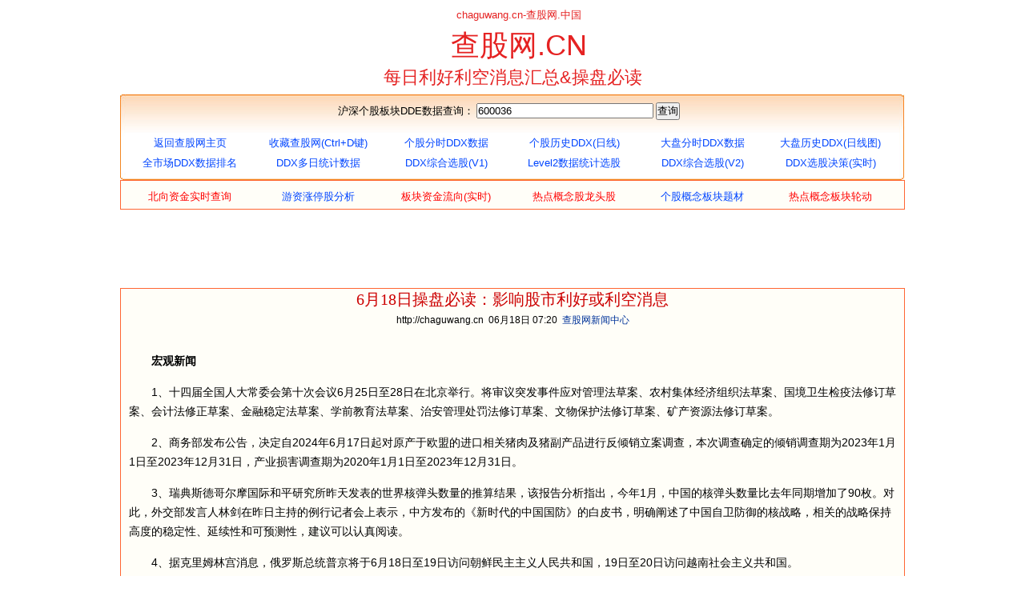

--- FILE ---
content_type: text/html
request_url: http://www.chaguwang.cn/info/2024/cp061811.html
body_size: 32311
content:
<!DOCTYPE html PUBLIC "-//W3C//DTD XHTML 1.0 Transitional//EN" "http://www.w3.org/TR/xhtml1/DTD/xhtml1-transitional.dtd">
<html xmlns="http://www.w3.org/1999/xhtml">
<head>
<meta http-equiv="Content-Type" content="text/html; charset=gb2312" />
<title>6月18日操盘必读：影响股市利好或利空消息|每日利好利空消息一览|查股网</title>
<meta name="keywords" content="6月18日操盘必读：影响股市利好或利空消息,利好利空消息一览,利好利空消息汇总" >
<meta name="description" content="6月18日操盘必读：影响股市利好或利空消息,查股网每日更新影响股市的利好利空消息汇总" />
<link href="http://ddx.gubit.cn/css/main.css" rel="stylesheet" type="text/css" />
<link href="http://ddx.gubit.cn/css/ddx.css" rel="stylesheet" type="text/css" />
<link href="http://ddx.gubit.cn/css/chaoying2.css" rel="stylesheet" type="text/css" />
<link rel = "Shortcut Icon" href="http://chaguwang.cn/favi.ico">
<style type="text/css">
<!--
.STYLE1 {
  font-size: 20px;
  color: #FF0000;
  font-weight: bold;
}
.STYLE2 {color: #000000}
.STYLE4 {font-size: 13px}
.STYLE5 {color: #000000}
.STYLE6 {
  font-size: 15px;
  color: #0000FF;
  font-weight: bold;
}
.bodyWidth,.bodyWidth1000{clear:both;width:978px;border-left:1px solid #FF6633;border-right:1px solid #FF6633;border-bottom:1px solid #FF6633;}
#DataContent{width:100%;background: #FFFEF8;}
#DataContent{padding:0px 0px 20px; overflow:hidden; zoom:1;}
#DataContent h1{height:35px; line-height:35px; overflow:hidden; text-align:center; font-family:"黑体"; font-size:20px; font-weight:normal; color:#CC0000;}
#DataContent .artInfo{padding-top:10px; overflow:hidden; line-height:14px; text-align:center; font-family:Arial, Helvetica, sans-serif;}
.artContent{ font-size:14px;width: 98%;margin: 30px auto; }
.artContent p{line-height: 24px;margin-bottom: 15px;}
.artContent .img_wrapper,.artContent .hqimg_wrapper{text-align: center;}
.artContent img{max-width:720px; }
table{width: 80%;}
a:link {
	text-decoration: none;
}
a:visited {
	text-decoration: none;
}
a:hover {
	text-decoration: none;
}
a:active {
	text-decoration: none;
}
-->
</style>
<script>
var _hmt = _hmt || [];
(function() {
  var hm = document.createElement("script");
  hm.src = "https://hm.baidu.com/hm.js?dc7bd3b42f1152b02c198ec472936269";
  var s = document.getElementsByTagName("script")[0]; 
  s.parentNode.insertBefore(hm, s);
})();
</script>
</head>
<body>
<div class="top">
  <div align="center" class="S3">chaguwang.cn-查股网.中国</div>
  <div align="center" class="S1">查股网.CN</div>
  <h1 align="center" class="S2">每日利好利空消息汇总&amp;操盘必读</h1>
</div>
<div class="searchbody">
	<div class="searchleft">&nbsp;</div>
	<div class="searchmidd">
	<div style="margin-top:10px;margin-left:auto;margin-right:auto;text-align:center;margin-bottom:10px;height:26px;"><form method="get" action="http://ddx.gubit.cn/dde.php" target="_blank" onsubmit="return isStockId('no',2)">
	       <font class="colorRED STYLE4 STYLE5">沪深个股板块DDE数据查询：</font>
           <input name="code" type="text" class="suggest_input_0" id="no" value="600036" size="26"> 
           <input type="submit" value="查询">&nbsp;&nbsp;&nbsp;
   
    </form>
		    <script src="http://ddx.gubit.cn/js/SuggestFinance.js" type="text/javascript"></script>
            <script src="http://ddx.gubit.cn/js/astocksuggest.js" type="text/javascript"></script>
    </div>
    <div id="nav">
	   <ul>
        <li><a href="http://www.chaguwang.cn" target="_blank">返回查股网主页</a></li>
        <li><a href="javascript:window.external.addFavorite('http://chaguwang.cn','查股网|个股DDX分时数据');" target="_self">收藏查股网(Ctrl+D键)</a></li>
        <li><a href="http://ddx.gubit.cn/ddx.php" target="_blank">个股分时DDX数据</a></li>
        <li><a href="http://ddx.gubit.cn/dde.php" target="_blank">个股历史DDX(日线)</a></li>
        <li><a href="http://ddx.gubit.cn/shdapanddx.html" target="_blank">大盘分时DDX数据</a></li>
        <li><a href="http://ddx.gubit.cn/dapandde.html" target="_blank">大盘历史DDX(日线图)</a></li>
        <li><a href="http://ddx.gubit.cn/new2.html" target="_blank">全市场DDX数据排名</a></li>
        <li><a href="http://ddx.gubit.cn/jd.php" target="_blank">DDX多日统计数据</a></li>
        <li><a href="http://ddx.gubit.cn/xg/xuangu.html" target="_blank">DDX综合选股(V1)</a></li>
        <li><a href="http://ddx.gubit.cn/xg/tongji.html" target="_blank">Level2数据统计选股</a></li>
        <li><a href="http://ddx.gubit.cn/xg/xuangu2.html" target="_blank">DDX综合选股(V2)</a></li>
        <li><a href="http://ddx.gubit.cn/xg/ddx.html" target="_blank" title="查股网DDX数据选股系统(1分钟实时更新)">DDX选股决策(实时)</a></li>
	   </ul>
	</div>
	</div>
	<div class="searchright">&nbsp;</div>
</div>
<div class="bodyWidth980 general_box" style="overflow:hidden;clear:both;margin-top:0px;">
  <div id="nav">
    <ul>
      <li><a href="http://chaguwang.cn/north1.html" target="_self" title="同花顺提供的北向资金实时数据"><font color=red>北向资金实时查询</font></a></li>
      <li><a href="http://chaguwang.cn/youzi.html" target="_blank">游资涨停股分析</a></li>
      <li><a href="http://ddx.gubit.cn/block.php" target="_blank"><font color="red">板块资金流向(实时)</font></a></li>
      <li><a href="http://ddx.gubit.cn/showgp.php" target="_blank"><font color="red">热点概念股龙头股</font></a></li>
      <li><a href="http://ddx.gubit.cn/showbk.php" target="_blank">个股概念板块题材</a></li>
      <li><a href="http://ddx.gubit.cn/topbk.php" target="_blank"><font color="red">热点概念板块轮动</font></a></li>
    </ul>
  </div>
</div>
<div class="main1">
<iframe width="728" height="90" frameborder="0" scrolling="No" src="http://chaguwang.cn/bb.htm"  marginWidth=0 marginHeight=0></iframe>
</div><form>
<!--数据开始-->
<div class="bodyWidth1000">
    <div id="DataContent">
	
				<h1 id="artibodytitle" pid="31" tid="1" did="10235433" fid="1554">6月18日操盘必读：影响股市利好或利空消息</h1>
				<div align=center><span id="art_source">http://chaguwang.cn</span>&nbsp;&nbsp;<span id="pub_date">06月18日 07:20</span>&nbsp;&nbsp;<span id="media_name"><a href='http://chaguwang.cn/info/index.php'>查股网新闻中心</a></span></div>
				
				<div class="artContent"><p>　　<strong>宏观新闻</strong></p>
<p>　　1、十四届全国人大常委会第十次会议6月25日至28日在北京举行。将审议突发事件应对管理法草案、农村集体经济组织法草案、国境卫生检疫法修订草案、会计法修正草案、金融稳定法草案、学前教育法草案、治安管理处罚法修订草案、文物保护法修订草案、矿产资源法修订草案。</p>
<p>　　2、商务部发布公告，决定自2024年6月17日起对原产于欧盟的进口相关猪肉及猪副产品进行反倾销立案调查，本次调查确定的倾销调查期为2023年1月1日至2023年12月31日，产业损害调查期为2020年1月1日至2023年12月31日。</p>
<p>　　3、瑞典斯德哥尔摩国际和平研究所昨天发表的世界核弹头数量的推算结果，该报告分析指出，今年1月，中国的核弹头数量比去年同期增加了90枚。对此，外交部发言人林剑在昨日主持的例行记者会上表示，中方发布的《新时代的中国国防》的白皮书，明确阐述了中国自卫防御的核战略，相关的战略保持高度的稳定性、延续性和可预测性，建议可以认真阅读。</p>
<p>　　4、据克里姆林宫消息，俄罗斯总统普京将于6月18日至19日访问朝鲜民主主义人民共和国，19日至20日访问越南社会主义共和国。</p>
<p>　　<strong>行业新闻</strong></p>
<p>　　1、从人力资源社会保障部了解到，2024年1月1日起，为2023年底前已按规定办理退休手续并按月领取基本养老金的企业和机关事业单位退休人员提高基本养老金水平，总体调整水平为2023年退休人员月人均基本养老金的3%。</p>
<p>　　2、工信部副部长王江平6月16日在重庆市主持召开2024年全国原材料工业座谈会。会议强调，要加快培育壮大新材料产业，以保障重大应用需求和实现材料先行为目标，系统布局建设新材料大数据中心，推进新材料中试平台建设，完善首批次材料应用推广政策体系，加快补短板、拉长板、锻新板。</p>
<p>　　3、湖北证监局向辖区私募发布通知，决定组织开展辖区2024年私募证券投资基金自查工作，量化私募需报告量化交易和程序化交易情况。</p>
<p>　　4、最近一个月，已有包括广东、广西、河南、湖北、贵州、哈尔滨、山西、深圳等多地的中小银行对存款挂牌利率进行了调整，降幅最高可达60个基点。</p>
<p>　　5、财联社记者从人民银行广东省分行获悉，肇庆四会农商银行通过<a href="http://ddx.gubit.cn/ddx.php?code=601166" target="_blank">兴业银行</a>肇庆分行柜台债券渠道成功认购20年期超长期特别国债（“24特别国债02”）1000万元。这也是超长期特别国债面向个人投资者开售后，全国首笔金融机构投资银行间超长期特别国债柜台业务。</p>
<p>　　6、今年5月中旬以来，天津市生猪价格出现了快速上涨态势。天津市发改委最新价格监测数据显示，截止6月5日，生猪价格9.22元（每500克，下同），相比4月均价7.64元上涨20.7%，尤其5月22日以来，涨幅较为明显。</p>
<p>　　7、腾讯对《视频号橱窗达人“发布低质量内容”实施细则》进行修订，修订内容于今年6月7日-6月13日进行意见征集。据最新的修订方案，涉及虚拟人/数字人直播，将被视频号明确列入低质量内容，并进行违规处理。</p>
<p>　　8、香港特区政府17日公布《香港氢能发展策略》。特区政府环境及生态局局长谢展寰昨日公布《氢能策略》时表示，氢能产业发展上，国家拥有良好的发展基础，并已明确将氢能定位成为未来国家能源体系的重要组成部分。</p>
<p>　　<strong>公司新闻</strong></p>
<p>　　1、<a href="http://ddx.gubit.cn/ddx.php?code=600192" target="_blank">长城电工</a>公告，股价短期内涨幅较大，公司处于亏损状态。</p>
<p>　　2、<a href="http://ddx.gubit.cn/ddx.php?code=000665" target="_blank">湖北广电</a>公告，股东楚天数字参与转融通证券出借业务股份变动超过1%。</p>
<p>　　3、<a href="http://ddx.gubit.cn/ddx.php?code=600345" target="_blank">长江通信</a>公告，目前生产经营情况正常。</p>
<p>　　4、<a href="http://ddx.gubit.cn/ddx.php?code=300845" target="_blank">捷安高科</a>公告，孙公司收到违规处理决定。</p>
<p>　　5、<a href="http://ddx.gubit.cn/ddx.php?code=002199" target="_blank">东晶电子</a>公告，公司内外部经营环境未发生重大变化。</p>
<p>　　6、伯克希尔哈撒韦6月11日减持134.75万股<a href="http://ddx.gubit.cn/ddx.php?code=002594" target="_blank">比亚迪</a>H股，持仓比例由7.02%降至6.9%。</p>
<p>　　7、<a href="http://ddx.gubit.cn/ddx.php?code=688429" target="_blank">时创能源</a>公告，使用叠栅技术的组件业务尚在筹备中。</p>
<p>　　8、<a href="http://ddx.gubit.cn/ddx.php?code=301176" target="_blank">逸豪新材</a>公告，2023年度PCB业务尚未能全面实现盈利。</p>
<p>　　9、<a href="http://ddx.gubit.cn/ddx.php?code=002280" target="_blank">ST联络</a>、<a href="http://ddx.gubit.cn/ddx.php?code=002665" target="_blank">ST航高</a>（维权）、<a href="http://ddx.gubit.cn/ddx.php?code=300262" target="_blank">*ST巴安</a>（维权）、<a href="http://ddx.gubit.cn/ddx.php?code=002610" target="_blank">ST爱康</a>（维权）、<a href="http://ddx.gubit.cn/ddx.php?code=002435" target="_blank">ST长康</a>（维权）均发布公告称，公司股票存在可能因股价低于面值被终止上市的风险。</p>
<p>　　10、<a href="http://ddx.gubit.cn/ddx.php?code=002325" target="_blank">*ST洪涛</a>公告，公司股票存在可能被深圳证券交易所终止上市的风险。</p>
<p>　　11、<a href="http://ddx.gubit.cn/ddx.php?code=600836" target="_blank">*ST易连</a>（维权）公告，上交所拟终止公司股票上市。</p>
<p>　　12、<a href="http://ddx.gubit.cn/ddx.php?code=000836" target="_blank">ST富通</a>（维权）公告，公司股票将被终止上市，6月18日开市起停牌。</p>
<p>　<strong>　环球市场</strong></p>
<p>　　1、美股三大指数集体收涨，纳指涨0.95%，标普500指数涨0.77%，道指涨0.49%。其中，纳指、标普500指数再创历史收盘新高，纳指实现连续六个交易日续刷收盘新高。微软、苹果均创历史收盘新高。游戏驿站跌超12%，公司CEO表示，公司会专注于盈利，避免炒作。欧洲主要股指多数收涨，德国DAX30指数涨0.3%。</p>
<p>　　2、国际原油期货结算价收涨约2%。WTI原油期货7月合约涨2.39%，为一个月来首次收于每桶80美元上方。布伦特原油期货8月合约涨1.97%。</p>
<p>　　3、COMEX黄金期货跌0.66%，COMEX白银期货涨0.2%。</p>
<p>　　<strong>投资机会参考</strong></p>
<p><strong>　　1、有望彻底改变能源存储方式，固态电池或将成锂电池终局技术选择</strong></p>
<p>　　据媒体报道，日本TDK宣布其在小型全固态电池所用材料方面取得突破，预计将显著提升从无线耳机到智能手表等设备的性能。该新材料的能量密度（即特定空间内可存储的能量）达到1，000Wh/L，是TDK目前量产电池的约100倍。</p>
<p>　　据悉，此次开发的电池将采用全陶瓷材料制成，包括氧化物系固态电解质和锂合金负极。TDK表示，该电池的高储电能力将使其能够实现更小尺寸和更长寿命，而氧化物材料则提供高稳定性，从而提高安全性。这一突破代表了全固态电池技术发展的重要一步。业内专家认为，该技术有望彻底改变能源存储方式，全固态电池最具意义的应用可能是电动汽车，因为它可以使电动汽车的续航里程更长。华鑫证券指出，固态电池兼具高安全性与高能量密度，或将成锂电池终局技术选择。国内车企、电池厂共同推动半固态电池产业化先行，固态电池行业有望提速。</p>
<p>　<strong>　2、第十一届国际智能网联汽车技术年会将于6月18日在北京召开</strong></p>
<p>　　由中国汽车工程学会、国家智能网联汽车创新中心、清华大学车辆与运载学院、清华大学智能绿色车辆与交通全国重点实验室举办的第十一届国际智能网联汽车技术年会（CICV2024）即将于2024年6月18日-20日在北京召开。在为期3天的会议中，CICV2024围绕车路云一体化，设置了多层次、多角度、多级别的专题论坛、国际边会、同期论坛等活动。</p>
<p>　　值得注意的是，6月14日，武汉车路云一体化重大示范项目获市发改委批复，总投资约171亿元，是继北京车路云大单后又一重大项目，且拟开工时间为2024年6月，意味着完成备案后立即开工。<a href="http://ddx.gubit.cn/ddx.php?code=601211" target="_blank">国泰君安</a>证券李沐华认为车路协同行业进入从1到N的爆发式增长阶段，看好布局车路协同的相关公司。</p>
<p>　<strong>　3、英伟达开源最强模型Nemotron-4 340B，性能对标GPT-4</strong></p>
<p>　　据媒体报道，英伟达全新发布的开源模型Nemotron-4 340B，有可能彻底改变训练LLM的方式！从此，或许各行各业都不再需要昂贵的真实世界数据集了。而且，Nemotron-4 340B直接超越了Mixtral 8x22B、Claude sonnet、Llama3 70B、Qwen 2，甚至可以和GPT-4掰手腕。据悉，Nemotron-4 340B是一系列具有开创意义的开源模型，最大的技术变化在于进一步拥抱MOE架构，引入ROPE优化算法。</p>
<p>　　<a href="http://ddx.gubit.cn/ddx.php?code=000686" target="_blank">东北证券</a>认为，MOE架构相比传统Transformer模型具备更高的效率和更低的成本，在海外谷歌Gemini、英伟达Nemotron等AI大模型积极采用MoE架构的推动下，MoE大模型有望成为全球AI大模型主流技术路线，对通信网络更高需求推动高性能交换机加速落地。具体来看主要是推动单交换机峰值速率提升，以及交换机总需求量增加。AI算力基础设施建设预计将保持扩张周期，带动上游光模块、交换机等环节需求提升。</p>
<p>　<strong>　4、功率半导体应用广阔，目前处于行业周期底部</strong></p>
<p>　　第三届功率半导体IGBT/SiC产业论坛将于2024年7月5日在苏州举行。论坛将聚焦IGBT、SiC等功率半导体的市场发展趋势、芯片设计、模块封装、材料创新、工艺设备及其应用等议题。</p>
<p>　　功率半导体是电子装置电能转换与电路控制的核心，在电子电路中有广泛的应用。在汽车电气化、智能化加速的背景下，ADAS、电气化动力系统、高性能计算成为汽车半导体的三大主要增量领域。华鑫证券毛正认为，功率半导体应用广阔，尽管目前处于行业周期底部，但随着交期、库存逐步改善，和下游需求逐步复苏的节奏，再次看到功率半导体行业景气度回升的信号。随着国内功率产品可靠性、稳定性、性能参数等不断追赶海外标准，未来国产市场空间广阔。</p>

<p>　　<strong>【停牌】</strong></p>
<p>　　000836 ST富通</p>
<p>　　600836 *ST易连</p>
<p>　　000796 <a href="http://ddx.gubit.cn/ddx.php?code=000796" target="_blank">*ST凯撒</a>（维权）</p>
<p>　　<strong>【复牌】</strong></p>
<p>　　002482 <a href="http://ddx.gubit.cn/ddx.php?code=002482" target="_blank">广田集团</a></p>
<p>　　<strong>重大事项</strong></p>
<p>　　<strong><a href="http://ddx.gubit.cn/ddx.php?code=300729" target="_blank">乐歌股份</a>：拟投资7800万美元建造海外仓</strong></p>
<p>　　乐歌股份（300729）公告，为进一步提升公司竞争力，加速公司公共海外仓业务发展，公司下属全资孙公司Ellabell Bryan Lecangs LLC拟与Clayco， Inc．签订“美国佐治亚州Ellabell海外仓项目”建造合同，建造总价预计7800万美元（折合人民币约5.5亿元）。</p>
<p>　　<strong><a href="http://ddx.gubit.cn/ddx.php?code=002356" target="_blank">赫美集团</a>：拟收购寿阳润泽天然气经销有限公司100%股权</strong></p>
<p>　　赫美集团（002356）公告，根据公司战略发展规划以及公司二级控股子公司聚能新燃料业务拓展需要，聚能新燃料拟以672万元的交易对价收购寿阳县润泽天然气经销有限公司（以下简称“寿阳润泽”）100%的股权。收购完成后，聚能新燃料持有寿阳润泽100%股权，寿阳润泽成为公司持有51%股权的控股子公司。寿阳润泽持有一座位于国道307沿线的LNG加气站，该站点是晋煤外运的重要物流通道，有利于聚能新燃料在重要的物流动线节点进行布局。</p>
<p>　　<strong><a href="http://ddx.gubit.cn/ddx.php?code=600721" target="_blank">百花医药</a>（维权）：公司及实控人等收到新疆证监局警示函</strong></p>
<p>　　百花医药（600721）公告，公司于6月14日收到新疆证监局下达的《关于对新疆百花村医药集团股份有限公司、新疆华凌工贸（集团）有限公司、华凌集团投资控股（新疆）有限公司及米在齐、米恩华、杨小玲采取出具警示函监督管理措施的决定》。经查，百花医药、华凌工贸、华凌控股及百花医药实控人米在齐、米恩华、杨小玲在百花医药向特定对象发行股票申请过程中，存在相关违规情形。</p>
<p>　　<strong><a href="http://ddx.gubit.cn/ddx.php?code=002480" target="_blank">新筑股份</a>：子公司拟对外投资设立项目公司</strong></p>
<p>　　新筑股份（002480）公告，控股子公司晟天新能源已中选新龙县色戈20万千瓦供电保障光伏储能项目（简称“新龙项目”）和乡城正斗40万千瓦“1+N”光伏项目（I标）（简称“乡城项目”），并拟通过设立项目公司作为新龙项目和乡城项目的投资主体。其中晟天新能源拟以货币出资2.12亿元设立全资子公司作为新龙项目的投资主体；拟与甘能发共同以货币出资设立乡城县晟天新能源有限公司作为乡城项目的投资主体。乡城晟天注册资本3.88亿元，晟天新能源持有71%股权，甘能发持有29%股权，双方根据股权比例出资。</p>
<p>　　<strong><a href="http://ddx.gubit.cn/ddx.php?code=600025" target="_blank">华能水电</a>：托巴水电站首台1号机组投产</strong></p>
<p>　　华能水电（600025）公告，公司所属托巴水电站首台1号机组（35万千瓦）于2024年6月15日顺利完成72小时满负荷试运行后正式进入商业运行。托巴水电站装机容量140万千瓦，设计多年平均发电量62.3亿千瓦时。</p>
<p>　　<strong><a href="http://ddx.gubit.cn/ddx.php?code=300584" target="_blank">海辰药业</a>：收到富马酸丙酚替诺福韦上市申请批准通知书</strong></p>
<p>　　海辰药业（300584）公告，公司于近日收到国家药品监督管理局核准签发的富马酸丙酚替诺福韦化学原料药上市申请批准通知书。富马酸丙酚替诺福韦（TAF）为富马酸替诺福韦二吡呋酯（TDF）的前药，为强效抗病毒药物。本次富马酸丙酚替诺福韦获得《化学原料药上市申请批准通知书》，表明该原料药已符合国家相关原料药审评技术标准，在符合药品生产质量管理规范要求后，可在国内市场进行生产销售。</p>
<p>　　<strong>逸豪新材：2023年度公司PCB业务尚未能全面实现盈利，对公司业绩仍产生不利影响</strong></p>
<p>　　逸豪新材（301176）发布股票交易异常波动公告称，2023年度，公司PCB产能仍处于爬坡阶段，整体产能尚未达产，产能规模优势尚未体现，导致产品单位成本较高，同时公司PCB产品结构尚在优化调整中，部分目标客户在认证过程中，2023年度公司PCB业务尚未能全面实现盈利，对公司业绩仍产生不利影响，2023年度PCB业务占营业收入的比例为22.79%。</p>
<p>　　<strong><a href="http://ddx.gubit.cn/ddx.php?code=603557" target="_blank">ST起步</a>：拟1.05亿元出售部分资产</strong></p>
<p>　　ST起步（603557）6月17日晚间公告，公司拟转让名下位于青田县油竹街道江滨路32号的土地使用权和地上1幢、2幢、3幢、4幢、5幢房产及配套用房等相应部分地上建筑给浙江青田县侨乡进口商品城集团有限公司，出售总成交价为1.05亿元。本次交易所得款项将用于偿还公司债务，对公司现金流将产生积极影响。</p>
<p>　　<strong><a href="http://ddx.gubit.cn/ddx.php?code=300125" target="_blank">ST聆达</a>：子公司二期项目临时停运</strong></p>
<p>　　ST聆达（300125）6月17日晚间公告，全资子公司格尔木神光二期光伏电站项目因存在多项安全生产问题，暂时解列整改，待相关问题按要求整改完成后复运。停运时间自2024年6月13日起，至整改完成并验收之日止，暂不能确定具体恢复时间。作为公司主要营业收入来源之一，随着格尔木神光二期项目的临时停运，公司2024年营业收入将受到影响。上述情况可能导致公司触发相关规定中：上市公司出现“最近一个会计年度经审计的净利润为负值且营业收入低于1亿元，或追溯重述后最近一个会计年度净利润为负值且营业收入低于1亿元”的情形，公司股票交易将被实施退市风险警示。</p>
<p>　　<strong>ST富通：公司股票将被终止上市 6月18日起停牌</strong></p>
<p>　　ST富通（000836）6月17日晚间公告，截至2024年6月17日，公司股票收盘价连续20个交易日低于1元。根据相关规定，公司股票将被深圳证券交易所终止上市交易，公司股票将不进入退市整理期，公司股票自2024年6月18日（星期二）开市起停牌。</p>
<p>　　<strong>长城电工：公司主营业务未发生变化</strong></p>
<p>　　三连板长城电工（600192）6月17日晚间公告，公司的主营业务为高中低压开关成套设备、高中低压电器元件及关键零部件、电气传动自动化系统、智能低压成套配电装置及母线槽等电工电器类产品的研发、制造、销售和服务。目前公司生产经营活动正常，主营业务未发生变化，仍以电工电器产品的研发、制造、销售和服务为主。公司2023年度归母净利润为-10995.42万元，2024年一季度归母净利润为-2796.95万元，公司处于亏损状态。</p>
<p>　　<strong>东晶电子：公司生产经营情况正常，内外部经营环境未发生重大变化</strong></p>
<p>　　4连板东晶电子（002199）6月17日晚间发布股票交易异常波动公告称，公司未发现近期公共传媒报道了可能或已经对公司股票交易价格产生较大影响的未公开重大信息。截至公告披露日，公司生产经营情况正常，内外部经营环境未发生重大变化。</p>
<p>　　<strong>*ST易连：上交所拟终止公司股票上市</strong></p>
<p>　　*ST易连（600836）6月17日晚间公告，公司于2024年6月17日收到上海证券交易所《关于拟终止上海易连实业集团股份有限公司股票上市的事先告知书》。2024年5月20日至2024年6月17日，公司股票连续20个交易日的每日股票收盘价均低于1元，根据相关规定，公司股票已经触及终止上市条件。上海证券交易所将根据相关规定，对公司股票作出终止上市的决定。</p>
<p>　　<strong><a href="http://ddx.gubit.cn/ddx.php?code=600277" target="_blank">ST亿利</a>（维权）：公司股票已锁定交易类强制退市</strong></p>
<p>　　ST亿利（600277）6月17日晚间公告，公司股票自2024年5月24日收盘价首次低于1元后，后续交易日公司股价连续下跌，截至2024年6月17日，公司股票收盘价为0.46元/股，连续16个交易日收盘价均低于1元/股，即使后续4个交易日连续涨停也不能回归1元/股以上。按照相关规定，公司股票已锁定交易类强制退市。</p>
<p>　　<strong><a href="http://ddx.gubit.cn/ddx.php?code=002318" target="_blank">久立特材</a>：拟投资建设年产20000吨核能及油气用高性能管材项目</strong></p>
<p>　　久立特材（002318）6月17日晚间公告，根据公司中长期战略与投资发展规划，为顺应行业发展、把握客户需求，保障公司主营业务板块的稳步增长，努力提升产品与服务竞争力，实现产业转型升级的战略目标，公司拟投资3.76亿元建设“年产20000吨核能及油气用高性能管材项目”。本次投资建设项目系以公司自有资金支付。本事项不会影响公司正常的经营活动。</p>
<p>　　<strong><a href="http://ddx.gubit.cn/ddx.php?code=002601" target="_blank">龙佰集团</a>：拟10.8亿元投建钪钒新材料产业园项目</strong></p>
<p>　　龙佰集团（002601）6月17日晚间公告，为了进一步做大做强钪钒产业，加强公司在钪、钒、电池材料方面的产业链优势，原则上由公司控股子公司湖南东钪或湖南东钪下属子公司投资10.8亿元建设钪钒新材料产业园项目。另外，公司同日公告，拟以1亿元至2亿元回购股份，用于实施股权激励或员工持股计划，回购股份的价格为不超过32.1元/股（含）。</p>
<p>　　<strong><a href="http://ddx.gubit.cn/ddx.php?code=000422" target="_blank">湖北宜化</a>：签署建设<a href="http://ddx.gubit.cn/ddx.php?code=002407" target="_blank">多氟多</a>宜化华中氟硅产业园项目框架合作协议书</strong></p>
<p>　　湖北宜化（000422）6月17日晚间公告，公司与宜昌高新技术产业开发区管理委员会、多氟多于6月17日共同签署《关于建设多氟多宜化华中氟硅产业园项目的框架合作协议书》，一致同意建立长期、密切、务实的合作关系，加强氟硅产业链上下游协同，推动多氟多宜化华中氟硅产业园项目建设。该项目利用湿法磷酸副产氟硅酸生产无水氟化氢，按照延链补链、产业耦合发展合作模式，重点发展下游氟硅材料和电子化学品等全产业链，进一步提升企业在相关产业的市场竞争优势。</p>
<p>　　<strong>【观业绩】</strong></p>
<p>　　<strong><a href="http://ddx.gubit.cn/ddx.php?code=601111" target="_blank">中国国航</a>：5月旅客周转量同比、环比均上升</strong></p>
<p>　　中国国航（601111）公告，2024年5月，公司及所属子公司（简称“本集团”）合并旅客周转量（按收入客公里计）同比、环比均上升。客运运力投入（按可用座位公里计）同比上升13.9%，环比上升5.1%；旅客周转量同比上升30.9%，环比上升4.5%。平均客座率78.3%，同比上升10.2个百分点，环比下降0.5个百分点。</p>
<p>　　<strong><a href="http://ddx.gubit.cn/ddx.php?code=603885" target="_blank">吉祥航空</a>：5月旅客周转量同比上升19.57%</strong></p>
<p>　　吉祥航空（603885）公告，2024年5月，公司客运运力投入（按可用座位公里计）同比上升15.74%，其中国内、国际和地区航线客运运力投入同比变动分别为3.03%、128.39%和26.54%；旅客周转量（按收入客公里计）同比上升19.57%，其中国内、国际和地区航线旅客周转量同比变动分别为7.28%、159.40%和31.38%；客座率为82.44%，同比上升2.64%，其中国内、国际和地区航线客座率同比变动分别为3.37%、8.63%和2.91%。</p>
<p>　　<strong><a href="http://ddx.gubit.cn/ddx.php?code=600029" target="_blank">南方航空</a>：5月集团旅客周转量同比上升23.21%</strong></p>
<p>　　南方航空（600029）公告，5月，公司及所属子公司（简称“本集团”）客运运力投入（按可利用座公里计）同比上升11.64%，其中国内同比下降2.58%、地区和国际分别同比上升41.83%、106.88%；旅客周转量（按收入客公里计）同比上升23.21%，其中国内、地区、国际分别同比上升9.04%、43.39%、116.81%；客座率为83.06%，同比上升7.80个百分点，其中国内、地区、国际分别同比上升8.96、0.82、3.68个百分点。货运方面，5月货运运力投入（按可利用吨公里—货邮运计）同比上升10.96%；货邮周转量（按收入吨公里—货邮运计）同比上升21.52%；货邮载运率为53.83%，同比上升4.68个百分点。</p>
<p>　　<strong><a href="http://ddx.gubit.cn/ddx.php?code=600115" target="_blank">中国东航</a>：5月旅客周转量同比上升34.08%</strong></p>
<p>　　中国东航（600115）公告，2024年5月，公司的客运运力投入（按可用座公里计）同比上升16.18%，达到2019年同期的108.30%；旅客周转量（按客运人公里计）同比上升34.08%，达到2019年同期的106.66%；客座率为80.83%，同比上升10.80个百分点，2019年5月客座率为82.07%。2024年5月货邮周转量（按货邮载运吨公里计）同比上升64.89%，达到2019年同期的128.51%。</p>
<p>　　<strong><a href="http://ddx.gubit.cn/ddx.php?code=601668" target="_blank">中国建筑</a>：前5月新签合同总额同比增长12%</strong></p>
<p>　　中国建筑（601668）6月17日晚间公告，2024年1—5月新签合同总额为18106亿元，同比增长12%。其中，建筑业务新签合同额为16747亿元，增长17.5%。地产业务方面，合约销售额为1359亿元，同比下降28.9%；合约销售面积为486万平方米，同比下降39.3%。</p>
<p>　　<strong><a href="http://ddx.gubit.cn/ddx.php?code=601669" target="_blank">中国电建</a>：前5月新签合同金额4784.74亿元 同比增长6.78%</strong></p>
<p>　　中国电建（601669）6月17日晚间公告，公司2024年1月至5月新签项目4176个，新签合同金额4784.74亿元，同比增长6.78%。</p>
<p>　　<strong><a href="http://ddx.gubit.cn/ddx.php?code=601766" target="_blank">中国中车</a>：3—6月期间签订合计436.2亿元合同</strong></p>
<p>　　中国中车（601766）6月17日晚间公告，公司于2024年3—6月期间签订了若干项合同，合计金额约436.2亿元人民币，上述合同总金额约占公司中国会计准则下2023年营业收入的18.6%。</p>
<p>　　<strong>【签大单】</strong></p>
<p>　　<strong><a href="http://ddx.gubit.cn/ddx.php?code=605303" target="_blank">园林股份</a>：联合中标4.72亿元项目</strong></p>
<p>　　园林股份（605303）公告，公司（牵头人）、西城工程设计集团有限公司（成员）、力方数字科技集团有限公司（成员）、攀枝花市旺城旅游发展有限责任公司（成员）组成的联合体中标攀枝花阿署达片区生态环境综合治理及乡村振兴示范基地建设项目设计-施工总承包（二标段）+运营标段，中标价4.72亿元。</p>
<p>　　<strong><a href="http://ddx.gubit.cn/ddx.php?code=000779" target="_blank">甘咨询</a>：子公司预中标1696万元项目</strong></p>
<p>　　甘咨询（000779）6月17日晚间公告，全资子公司水电设计院近期预中标“2024年小流域划分及‘三区’划定、禁止开垦陡坡地范围划定与成果应用”项目，中标价1696万元。</p>
<p>　　<strong><a href="http://ddx.gubit.cn/ddx.php?code=003038" target="_blank">鑫铂股份</a>：子公司签订《新一代光伏铝边框项目投资协议书》</strong></p>
<p>　　鑫铂股份（003038）6月17日晚间公告，全资子公司安徽鑫铂光伏材料有限公司拟与滁州高新技术产业开发区管理委员会签订《新一代光伏铝边框项目投资协议书》，该项目计划总投资额约3.20亿元，自取得土地使用权之日起24个月内建成投产，用地面积约236亩，主要建设内容为：新一代光伏铝边框项目。项目实施主体为公司全资子公司安徽鑫铂光伏材料有限公司。鑫铂股份同日公告，公司控股股东、实际控制人唐开健承诺自2024年6月17日至2025年6月16日的12个月内不以集中竞价、大宗交易等方式减持其所直接持有的公司股份。</p>
<p>　　<strong>ST航高：中标3.53亿元火电机组钢结构间冷塔EPC项目</strong></p>
<p>　　ST航高（002665）6月17日晚间公告，公司为“宁夏电力六盘山电厂2×1000MW机组扩建工程火电机组钢结构间冷塔EPC项目”的中标单位，中标金额约3.53亿元。</p>
<p>　　<strong><a href="http://ddx.gubit.cn/ddx.php?code=300500" target="_blank">启迪设计</a>：联合签订10.81亿元项目工程总承包合同</strong></p>
<p>　　启迪设计（300500）6月17日晚间公告，公司近日和联合体单位江苏永联精筑建设集团有限公司与发包人苏州元乾科技产业发展合伙企业（有限合伙）签署《苏国土2022-WG-3号地块项目工程总承包合同》。合同总金额为10.81亿元，其中设计费为1726.8万元，建筑安装工程费为10.64亿元，施工总工期为730天。相关合同的履行将对公司的战略发展、营业收入和净利润产生积极影响。</p>
<p>　　<strong>【增减持】</strong></p>
<p>　　<strong><a href="http://ddx.gubit.cn/ddx.php?code=605319" target="_blank">无锡振华</a>：股东无锡瑾沣裕拟减持不超2%股份</strong></p>
<p>　　无锡振华（605319）公告，持股3.9817%的公司股东无锡瑾沣裕投资合伙企业（有限合伙）（简称“无锡瑾沣裕”）拟通过大宗交易方式合计减持公司股份数量不超过公司股份总数的2%，即不超过500.96万股，减持价格将根据减持实施时的市场价格确定。</p>
<p>　　<strong><a href="http://ddx.gubit.cn/ddx.php?code=000568" target="_blank">泸州老窖</a>：控股股东增持公司股份计划实施完毕</strong></p>
<p>　　泸州老窖（000568）6月17日晚间公告，增持计划期间，公司控股股东老窖集团的全资子公司金舵公司通过集中竞价交易方式累计增持公司股份114.02万股，占公司总股本的0.08%，增持金额约为2.01亿元。本次增持计划实施完毕。</p>
<p>　　<strong><a href="http://ddx.gubit.cn/ddx.php?code=300930" target="_blank">屹通新材</a>：部分股东拟合计减持不超过0.2%公司股份</strong></p>
<p>　　屹通新材（300930）6月17日晚间公告，直接持有公司股份4.4625%的股东慈正投资计划以集中竞价方式减持本公司股份不超过20万股（占本公司总股本比例0.20%）；公司监事会主席王立清通过慈正投资间接持有公司股份0.9975%，计划以集中竞价方式减持公司股份不超过10万股（占本公司总股本比例0.10%）；该部分减持股份数量已包含在慈正投资拟减持的20万股计划中。</p>
<p>　　<strong>【做回购】</strong></p>
<p>　　<strong><a href="http://ddx.gubit.cn/ddx.php?code=000672" target="_blank">上峰水泥</a>：拟1亿元—2亿元回购股份</strong></p>
<p>　　上峰水泥（000672）公告，拟使用自有资金，以1亿元—2亿元回购股份，回购股份价格不超过10.40元/股。本次回购股份的目的系为维护公司价值及股东权益所必需，所回购股份将按照有关规定用于出售，逾期未能实施出售部分将依法予以注销并减少注册资本。</p>
<p>　　<strong><a href="http://ddx.gubit.cn/ddx.php?code=688236" target="_blank">春立医疗</a>：拟以2000万元至4000万元回购股份</strong></p>
<p>　　春立医疗（688236）公告，公司拟以2000万元至4000万元回购股份，用于实施员工持股计划/或股权激励计划，拟回购价格不超过28.56元/股。</p>
<p>　　<strong><a href="http://ddx.gubit.cn/ddx.php?code=300986" target="_blank">志特新材</a>：拟以2000万元至4000万元回购股份</strong></p>
<p>　　志特新材（300986）6月17日晚间公告，公司拟以2000万元至4000万元回购股份，回购价格不超过12.03元/股，用于实施员工持股计划或股权激励。</p>
<p>　　<strong><a href="http://ddx.gubit.cn/ddx.php?code=603333" target="_blank">尚纬股份</a>：拟以5000万元—8000万元回购公司股份</strong></p>
<p>　　尚纬股份（603333）6月17日晚间公告，公司拟使用自有资金，通过集中竞价交易方式回购股份，回购金额不低于5000万元，不超过8000万元。回购股份将用于实施股权激励或员工持股计划。</p>
<p>　　<strong><a href="http://ddx.gubit.cn/ddx.php?code=002955" target="_blank">鸿合科技</a>：拟5000万元—1亿元回购公司股份</strong></p>
<p>　　鸿合科技（002955）6月17日晚间公告，拟使用公司自有资金，通过集中竞价交易方式，以5000万元—1亿元回购公司股份，本次回购的公司股份计划用于员工持股计划或股权激励计划。</p>
<p>　　<strong><a href="http://ddx.gubit.cn/ddx.php?code=600507" target="_blank">方大特钢</a>：发布2024年—2026年股份回购规划</strong></p>
<p>　　方大特钢（600507）6月17日晚间发布未来三年（2024年—2026年）股份回购规划公告，在规划实施期内，如触发以下条件，则公司将启动股份回购的具体措施：（一）公司股票收盘价格低于最近一期每股净资产；（二）连续二十个交易日内公司股票收盘价格跌幅累计达到百分之二十；（三）公司股票收盘价格低于最近一年股票最高收盘价格的百分之五十；（四）中国证监会规定的其他条件。公司回购股份的金额及股数上限如下：公司每年回购股份的金额不超过公司上年度经审计的实现归属于上市公司股东的净利润的30%，且公司合计持有的公司股份数不得超过本公司已发行股份总额的10%。</p></div>
    </div>
</div>
<!--数据结束-->
<div class="main2">
<iframe width="728" height="90" frameborder="0" scrolling="No" src="http://chaguwang.cn/bb.htm"  marginWidth=0 marginHeight=0></iframe>
</div>
<div>
  <div align="center"><span class="foot">
    有问题请联系 <span class="s">767871486@qq.com</span> 商务合作广告联系 <span class="s">QQ:767871486</span><br />
	查股网以"免费 简单 客观 实用"为原则, 致力于为广大股民提供最有价值和实用的股票数据作参考!  <br />
  </span><a href="http://www.chaguwang.cn" target="_self">www.chaguwang.cn </a>查股网</div>
</div>
</body>
</html>


--- FILE ---
content_type: text/html
request_url: http://chaguwang.cn/bb.htm
body_size: 379
content:
<script async src="https://pagead2.googlesyndication.com/pagead/js/adsbygoogle.js"></script>
<!-- �������, ������ 07-11-20 -->
<ins class="adsbygoogle"
     style="display:inline-block;width:728px;height:90px"
     data-ad-client="ca-pub-5089600509196094"
     data-ad-slot="8918847427"></ins>
<script>
     (adsbygoogle = window.adsbygoogle || []).push({});
</script>

--- FILE ---
content_type: text/html
request_url: http://chaguwang.cn/bb.htm
body_size: 379
content:
<script async src="https://pagead2.googlesyndication.com/pagead/js/adsbygoogle.js"></script>
<!-- �������, ������ 07-11-20 -->
<ins class="adsbygoogle"
     style="display:inline-block;width:728px;height:90px"
     data-ad-client="ca-pub-5089600509196094"
     data-ad-slot="8918847427"></ins>
<script>
     (adsbygoogle = window.adsbygoogle || []).push({});
</script>

--- FILE ---
content_type: text/html; charset=utf-8
request_url: https://www.google.com/recaptcha/api2/aframe
body_size: 267
content:
<!DOCTYPE HTML><html><head><meta http-equiv="content-type" content="text/html; charset=UTF-8"></head><body><script nonce="a7SuXGuyiNl6MrMTMkrkRA">/** Anti-fraud and anti-abuse applications only. See google.com/recaptcha */ try{var clients={'sodar':'https://pagead2.googlesyndication.com/pagead/sodar?'};window.addEventListener("message",function(a){try{if(a.source===window.parent){var b=JSON.parse(a.data);var c=clients[b['id']];if(c){var d=document.createElement('img');d.src=c+b['params']+'&rc='+(localStorage.getItem("rc::a")?sessionStorage.getItem("rc::b"):"");window.document.body.appendChild(d);sessionStorage.setItem("rc::e",parseInt(sessionStorage.getItem("rc::e")||0)+1);localStorage.setItem("rc::h",'1769802391358');}}}catch(b){}});window.parent.postMessage("_grecaptcha_ready", "*");}catch(b){}</script></body></html>

--- FILE ---
content_type: text/html; charset=utf-8
request_url: https://www.google.com/recaptcha/api2/aframe
body_size: -269
content:
<!DOCTYPE HTML><html><head><meta http-equiv="content-type" content="text/html; charset=UTF-8"></head><body><script nonce="kwu2JzkUxt_AQJIG0BzuHg">/** Anti-fraud and anti-abuse applications only. See google.com/recaptcha */ try{var clients={'sodar':'https://pagead2.googlesyndication.com/pagead/sodar?'};window.addEventListener("message",function(a){try{if(a.source===window.parent){var b=JSON.parse(a.data);var c=clients[b['id']];if(c){var d=document.createElement('img');d.src=c+b['params']+'&rc='+(localStorage.getItem("rc::a")?sessionStorage.getItem("rc::b"):"");window.document.body.appendChild(d);sessionStorage.setItem("rc::e",parseInt(sessionStorage.getItem("rc::e")||0)+1);localStorage.setItem("rc::h",'1769802391358');}}}catch(b){}});window.parent.postMessage("_grecaptcha_ready", "*");}catch(b){}</script></body></html>

--- FILE ---
content_type: text/css
request_url: http://ddx.gubit.cn/css/main.css
body_size: 4836
content:
/* 主体宽度980px */
.STYLE4 {font-size: 13px}
.STYLE5 {color: #000000}
.STYLE6 {
	font-size: 15px;
	color: #0045FF;
	font-weight: bold;
}
*{margin:0;padding:0;}
body{
font-size:12px;
font-family:verdana, Arial, Helvetica, sans-serif;
background-color:#FFF;
margin:0;
padding:0;color:black;
}
.top{width:980px;margin-left:auto;margin-right:auto;margin-bottom:5px;}
.top .S2 {
	font-size: 20px;
	color: #e52222;
	font-weight: bold;margin-bottom:6px;
}
.top .S1 {
    margin-top:5px;
	font-size: 36px;
	color: #e52222;
	font-weight: normal;
	margin-left:15px;
}
.top .S2{
	font-size: 22px;
	color: #e52222;
	font-weight: normal;
}
.top .S1  L1{
}
.top .S3 {
	font-size: 13px;
	color: #e52222;
	font-weight: normal;
	margin-top:10px;
	margin-left:15px;
}
.left{
    width:245px;
	float:left;
	height:80px;
}
.right{
    width:732px;
	float:left;
	height:80px;
	overflow:hidden;
}

#head {
	clear:both;
	width:980px;
	margin-left:auto;margin-right:auto;margin-top:3px;
	padding:0;
}
#content{border:1px #FF6633 solid;}
#content,.main3,.main4{
	clear:both;
	width:1180px;
	margin-left:auto;margin-right:auto;margin-top:8px;
	padding:0;
}
#content1{width:980px;}
.main1,.main2,.showpage{
    clear:both;
	width:980px;
	margin-left:auto;margin-right:auto;margin-top:5px;
	text-align:center;
}
.main1 .intro{
	font-size: 15px;
	color: #008833;
	font-weight: bold;
}
.main1 .menu,.main1 .menu1{
	clear:both;
	width:980px;
	margin-left:auto;margin-right:auto;
	text-align:center;
}
.main1 .menu ul,.main1 .menu1 ul{
	padding:0px; LIST-STYLE-TYPE: none
}
.main1 .menu li{
    text-align:right;
    line-height:25px;
    display:block;
    float:left;
    width:97px;
    height:25px;
    font-weight:normal;
    padding:0px;
    margin:0px;
}
.main1 .menu .h{
    color:#FF0000;
	font-weight:bold;
}
.main1 .menu1  li{
    text-align:center;
    line-height:25px;
    display:block;
    float:left;
    width:162px;
    height:25px;
    font-weight:normal;
    padding:0px;
    margin:0px;
}
.main1 .menu A {
	display: block; FONT-SIZE: 13px;height:30px;line-height:30px;text-align:center;color:#0045FF;
}
.main1 .menu A:link {
	TEXT-DECORATION: none;color:#0045FF;
}
.main1 .menu A:visited {
	TEXT-DECORATION: none;color:#0045FF;
}
.main1 .menu A:hover {
	color: #0045FF;color:#0045FF;
}
.main2 ul,.main3 ul,.main4 ul{
    LIST-STYLE-TYPE: none;padding:0
}
.main2 ul li,.main4 ul li{
    width:49%;
	float:left;
	text-align:center;
	font-weight:bold;
}
.main3 ul li{
    width:16%;
	float:left;
	text-align:center;
	font-weight:normal;
	font-size:13px;
	font-weight:bold;
}
.main2 a{
    TEXT-DECORATION: none;
	font-size:14px;
	color: #008833;
    font-weight:bold;
    
}
.main2 .c a{
    TEXT-DECORATION: none;
	font-size:14px;
	color: #9900CC;
    font-weight:bold;
    
}
.main3 a{
    TEXT-DECORATION: none;
	font-size:14px;
	color: #990000;
    font-weight:normal;
	font-weight:bold;
    
}
.main3 .h{
    color: #990000;
}
.main3 .h a{
    color:#0045FF;
}
.main3 .z a{
    color:#FF0000;
}
.mytext{font-weight: bold; font-size: 13px;}
.mytext a{font-weight: bold;color:#000000}
.mytext1{font-size: 12px; font-weight: bold;}
.mytext2{color: #008833}
.hot{font-weight: bold; font-size: 13px;color:#FF0000;}
form {
font-size:13px;
font-family:verdana, Arial, Helvetica, sans-serif;
margin:0;
padding:0;
}

/*导航样式*/
#nav {
	clear:both;
	width:966px;
	margin-left:auto;margin-right:auto;
	text-align:center;
}
#nav ul {
	padding:0px; LIST-STYLE-TYPE: none
}
#nav ul li {
text-align:right;
line-height:25px;
display:block;
float:left;
width:160px;
height:25px;
font-weight:normal;
padding:0px;
margin:0px;
}
#nav .y a{
    color:#FF00FF;
}
#nav A {
	display: block; FONT-SIZE: 13px;height:30px;line-height:30px;text-align:center;color:#0045FF;
}
#nav A:link {
	TEXT-DECORATION: none;color:#0045FF;
}
#nav A:visited {
	TEXT-DECORATION: none;color:#0045FF;
}
#nav A:hover {
	color: #0045FF;color:#0045FF;
}
/*搜索样式*/
.searchbody {
	clear:both;margin-top:0px;margin-left:auto;margin-right:auto;background-image:url(../images/search_r1_c2.jpg);height:107px;width:980px;text-align:center;
}
.searchleft {
	width:7px;height:107px;float:left;background-image:url(../images/search_r1_c1.jpg);
}
.searchmidd {
	float:left;width:966px;
}

.searchright {
	width:7px;height:107px;float:right;background-image:url(../images/search_r1_c4.jpg);
}
.foot {
	CLEAR: both; PADDING-RIGHT: 0px; PADDING-LEFT: 0px; PADDING-BOTTOM: 10px; COLOR: #888; PADDING-TOP: 10px; HEIGHT: 40px; TEXT-ALIGN: center;width:980px;margin-left:auto;margin-right:auto;
}
.foot .s{
     color: #0045FF;
}
.foot a{
      COLOR:red;
}


--- FILE ---
content_type: text/css
request_url: http://ddx.gubit.cn/css/ddx.css
body_size: 3806
content:
td,th {
	font-family: Verdana, Arial, Helvetica, sans-serif;
	margin:0; padding:0; font-size:12px;}
div,form,img,ul,ol,li,dl,dt,dd {margin: 0; padding: 0; border: 0; list-style:none;font-size:12px;}
table,td,tr,th	{ font-size:12px; }
.colorRED {color:red;}
.colorGREEN {color:green;}
.colorBLACK {color:black;}
.textRight {text-align:right;}

.bodyWidth1000 img {border:0}
.bodyWidth1000 table {border:0;border-collapse:collapse;}
.bodyWidth1000 .infoStyle td {padding:1px;font-size:12px;}
.bodyWidth1000 A:link,.bodyWidth1000 A:visited {
	COLOR: #003399; TEXT-DECORATION: none
}
.bodyWidth1000 A:hover {
	COLOR: #db0010; TEXT-DECORATION: none
}

/*主导航和主页面*/
.bodyWidth 		{clear:both;margin-left:auto;margin-right:auto;width:1076px;} /*加边框1000*/
.bodyWidth1000 	{clear:both;margin-left:auto;margin-right:auto;margin-top:3px;width:1076px;overflow-x:auto;border:1px solid #FF6633;}
#NAV 			{height:100px;border:1px solid #CCCCCC;}
#NAVSHOWD 		{background:#EFEFEF;height:1px;border:1px solid #EFEFEF;}
#NAV .NAV_HEAD  {padding-left:3px;line-height:31px;height:31px;background-image:url(images/snav.gif);}
.general_box {background:#FFFEF8;height:30px;line-height:30px;border:1px solid #FF6633;margin-top:0px;padding-top:6px;}

.stopico {background: url(images/action_stop.gif) no-repeat left center;height:16px;padding:3px 0 0 18px;margin:0 5px 0 2px;}
.startico {background: url(images/action_go.gif) no-repeat left center;height:16px;padding:3px 0 0 18px;margin:0 5px 0 2px;}
.highlight {background:#FF3300;font-weight:bold;color:white;} 
/*数据中心*/
#DataContent {overflow-x:auto;overflow-y:hidden;width:1520px;}
#DataContent td{font-size:12px;height:20px;padding:0px 1px 0 1px;cursor:default}
#DataContent table A {
	text-align:center;color:#0033FF;
}
#DataContent table A:link {
	TEXT-DECORATION: none;color:#0033FF;
}
#DataContent table A:visited {
	TEXT-DECORATION: none;color:#0033FF;
}
#DataContent table A:hover {
	color: #0033FF;color:#0033FF;
}
/**/
#codenamelist {border:1px solid #CBD6E8;display:block; overflow:auto;}
#codenamelist .codebody {padding:6px 0 0 18px;}
#codenamelist ul {clear:both;height:24px;list-style:none}
#codenamelist ul li {float:left;width:160px;height:24px}
.HomePageTitle    {width:320px;float:left;}
.HomePageTitle ul {clear:both;width:310px;margin:0;padding:0;height:22px;border-bottom:1px solid #CCCCCC;line-height:22px;}
.HomePageTitle ul li {float:left;}
.HomePageTitle ul li.pt1 {width:40px}
.HomePageTitle ul li.pt2 {width:60px;}
.HomePageTitle ul li.pt3 {width:60px;text-align:right;overflow:hidden}
.HomePageTitle ul li.pt4 {width:70px;text-align:right;overflow:hidden}
.HomePageTitle ul li.pt5 {width:70px;text-align:right;overflow:hidden}

#page_style {margin:5px 0 5px 0;white-space:nowrap;}  
#page_style .pg {height:20px;font-size:12px;line-height:13px;text-align:left;} 
#page_style .pg .pgtitle {margin-left:7px;} 
#page_style .pg a,
#page_style .pg a:link,
#page_style .pg a:visited
	{margin:0 1px 0 0;padding:3px 5px 2px 5px;background:#fff;border:1px solid #b2d0ea;font-family: 'Arial,Tahoma';color:#03c;text-decoration:none;zoom:1} 
#page_style .pg a:hover {background:#3666d4;border:1px solid #2b55af;color:#fff;} 
#page_style .pg a.current 
		{border:1px solid #FF9966;color:#000;font-weight:bold} 
#page_style .pg a.pre{margin:0 5px 0 0;} 
#page_style .pg a.next{margin:0;}
.m{margin-top:3px;margin-bottom:3px;}
.h{height:55px;}
.general_box_wenzhang {
	background:#FFFEF8;
	height:auto;
	line-height:30px;
	border:1px solid #FF6633;
	margin-top:0px;
	padding-top:6px;
	width: 978px;
}
.general_box_wenzhang2 {
	background:#FFFEF8;
	height:auto;
	line-height:30px;
	border:1px solid #FF6633;
	margin-top:0px;
	padding-top:6px;
	width: 1100px;
}


--- FILE ---
content_type: text/css
request_url: http://ddx.gubit.cn/css/chaoying2.css
body_size: 3177
content:
body,td,th {
	font-family: Verdana, Arial, Helvetica, sans-serif;
	margin:0; padding:0; font-size:12px;}
div,form,img,ul,ol,li,dl,dt,dd {margin: 0; padding: 0; border: 0; list-style:none;font-size:12px;}
h1,h2,h3,h4,h5,h6	{ margin:0; padding:0;}
table,td,tr,th	{ font-size:12px; }

.colorRED {color:red;}
.colorGREEN {color:green;}
.colorBLACK {color:black;}
.textRight {text-align:right;}

A img {border:0}
img,table {border:0;border-collapse:collapse;}
.infoStyle td {padding:1px;font-size:12px;}
A:link,A:visited {
	COLOR: #003399; TEXT-DECORATION: none
}
A:hover {
	COLOR: #db0010; TEXT-DECORATION: underline
}

/*主导航和主页面*/
.bodyWidth 		{clear:both;margin-left:auto;margin-right:auto;width:1178px;} /*加边框1000*/
.bodyWidth1 		{clear:both;margin-left:auto;margin-right:auto;width:978px;}
.bodyWidth1000 	{clear:both;margin-left:auto;margin-right:auto;margin-top:3px;width:1180px;}
.bodyWidth980 	{clear:both;margin-left:auto;margin-right:auto;margin-top:3px;width:978px;border-left:1px solid #FF6633;border-right:1px solid #FF6633;border-bottom:1px solid #FF6633;}

.general_box {background:#FFFEF8;height:30px;line-height:30px;border:1px solid #FF6633;margin-top:0px;padding-top:5px;}
/*数据中心*/
#DataContent {margin-top:-4px;}
#DataContent td{font-size:12px;height:20px;padding:0px 1px 0 1px;cursor:default}
#DataContent table A {
	text-align:center;color:#0045FF ;
}
#DataContent table A:link {
	TEXT-DECORATION: none;color:#0045FF ;
}
#DataContent table A:visited {
	TEXT-DECORATION: none;color:#0045FF ;
}
#DataContent table A:hover {
	color: #0045FF ;color:#0045FF ;
}
/**/
#codenamelist {border:1px solid #CBD6E8;display:block; overflow:auto;}
#codenamelist .codebody {padding:6px 0 0 18px;}
#codenamelist ul {clear:both;height:24px;list-style:none}
#codenamelist ul li {float:left;width:160px;height:24px}
/*内容*/
.HomePageTitle    {width:320px;float:left;}
.HomePageTitle ul {clear:both;width:310px;margin:0;padding:0;height:22px;border-bottom:1px solid #CCCCCC;line-height:22px;}
.HomePageTitle ul li {float:left;}
.HomePageTitle ul li.pt1 {width:40px}
.HomePageTitle ul li.pt2 {width:60px;}
.HomePageTitle ul li.pt3 {width:60px;text-align:right;overflow:hidden}
.HomePageTitle ul li.pt4 {width:70px;text-align:right;overflow:hidden}
.HomePageTitle ul li.pt5 {width:70px;text-align:right;overflow:hidden}


/*分页样式 <div id="page_style"><div class="pg"><a*/
#page_style {margin:5px 0 5px 0;white-space:nowrap;display:inline;}  
#page_style .pg {height:20px;font-size:11px;line-height:13px;text-align:left;} 
#page_style .pg .pgtitle {margin-left:7px;} 
#page_style .pg a,
#page_style .pg a:link,
#page_style .pg a:visited
	{margin:0 1px 0 0;padding:3px 5px 2px 5px;background:#fff;border:1px solid #b2d0ea;font-family: 'Arial,Tahoma';color:#03c;text-decoration:none;zoom:1;} 
#page_style .pg a:hover {background:#3666d4;border:1px solid #2b55af;color:#fff;} 
#page_style .pg a.current 
		{border:1px solid #FF9966;color:#000;font-weight:bold} 
#page_style .pg a.pre{margin:0 5px 0 0;} 
#page_style .pg a.next{margin:0;}
.h{height:55px;}
.h1{height:150px;}
.h2{height:85px;}


--- FILE ---
content_type: application/x-javascript
request_url: http://ddx.gubit.cn/js/astocksuggest.js
body_size: 135826
content:
var astock_suggest="~000001`平安银行`payh~000002`万 科Ａ`wka~000003`PT金田A`ptjta~000004`*ST国华`stgh~000005`ST星源`stxy~000006`深振业Ａ`szya~000007`全新好`qxh~000008`神州高铁`szgt~000009`中国宝安`zgba~000010`美丽生态`mlst~000011`深物业A`swya~000012`南 玻Ａ`nba~000013`*ST石化A`stsha~000014`沙河股份`shgf~000015`PT中浩A`ptzha~000016`深康佳Ａ`skja~000017`深中华A`szha~000018`神城A退`scat~000019`深粮控股`slkg~000020`深华发Ａ`shfa~000021`深科技`skj~000022`深赤湾Ａ`scwa~000023`*ST深天`stst~000024`招商地产`zsdc~000025`特 力Ａ`tla~000026`飞亚达`fyd~000027`深圳能源`szny~000028`国药一致`gyyz~000029`深深房Ａ`ssfa~000030`富奥股份`fagf~000031`大悦城`dyc~000032`深桑达Ａ`ssda~000033`新都退`xdt~000034`神州数码`szsm~000035`中国天楹`zgty~000036`华联控股`hlkg~000037`深南电A`snda~000038`大通退`dtt~000039`中集集团`zjjt~000040`*ST旭蓝`stxl~000042`中洲控股`zzkg~000043`中航善达`zhsd~000045`深纺织Ａ`sfza~000046`*ST泛海`stfh~000047`ST中侨`stzq~000048`京基智农`jjzn~000049`德赛电池`dsdc~000050`深天马Ａ`stma~000055`方大集团`fdjt~000056`皇庭国际`htgj~000058`深 赛 格`ssg~000059`华锦股份`hjgf~000060`中金岭南`zjln~000061`农 产 品`ncp~000062`深圳华强`szhq~000063`中兴通讯`zxtx~000065`北方国际`bfgj~000066`中国长城`zgcc~000068`华控赛格`hksg~000069`华侨城Ａ`hqca~000070`特发信息`tfxx~000078`海王生物`hwsw~000088`盐 田 港`ytg~000089`深圳机场`szjc~000090`天健集团`tjjt~000096`广聚能源`gjny~000099`中信海直`zxhz~000100`TCL科技`tclkj~000150`*ST宜康`styk~000151`中成股份`zcgf~000153`丰原药业`fyyy~000155`川能动力`cndl~000156`华数传媒`hscm~000157`中联重科`zlzk~000158`常山北明`csbm~000159`国际实业`gjsy~000166`申万宏源`swhy~000301`东方盛虹`dfsh~000333`美的集团`mdjt~000338`潍柴动力`wcdl~000400`许继电气`xjdq~000401`金隅冀东`jyjd~000402`金 融 街`jrj~000403`派林生物`plsw~000404`长虹华意`chhy~000405`ST鑫光`stxg~000406`石油大明`sydm~000407`胜利股份`slgf~000408`藏格矿业`zgky~000409`云鼎科技`ydkj~000410`沈阳机床`syjc~000411`英特集团`ytjt~000412`ST五环`stwh~000413`ST旭电`stxd~000415`渤海租赁`bhzl~000416`*ST民控`stmk~000417`合百集团`hbjt~000418`小天鹅Ａ`xtea~000419`通程控股`tckg~000420`吉林化纤`jlhx~000421`南京公用`njgy~000422`湖北宜化`hbyh~000423`东阿阿胶`deej~000425`徐工机械`xgjx~000426`兴业银锡`xyyx~000428`华天酒店`htjd~000429`粤高速Ａ`ygsa~000430`*ST张股`stzg~000488`ST晨鸣`stcm~000498`山东路桥`sdlq~000501`武商集团`wsjt~000502`绿景退`ljt~000503`国新健康`gxjk~000504`*ST生物`stsw~000505`京粮控股`jlkg~000506`招金黄金`zjhj~000507`珠海港`zhg~000508`琼民源A`qmya~000509`华塑控股`hskg~000510`新金路`xjl~000511`烯碳退`xtt~000513`丽珠集团`lzjt~000514`渝 开 发`ykf~000515`攀渝钛业`pyty~000516`国际医学`gjyx~000517`荣安地产`radc~000518`*ST四环`stsh~000519`中兵红箭`zbhj~000520`凤凰航运`fhhy~000521`长虹美菱`chml~000522`白云山A`bysa~000523`红棉股份`hmgf~000524`岭南控股`lnkg~000525`红太阳`hty~000526`学大教育`xdjy~000527`美的电器`mddq~000528`柳 工`lg~000529`广弘控股`ghkg~000530`冰山冷热`bslr~000531`穗恒运Ａ`shya~000532`华金资本`hjzb~000533`顺钠股份`sngf~000534`万泽股份`wzgf~000535`*ST猴王`sthw~000536`华映科技`hykj~000537`中绿电`zld~000538`云南白药`ynby~000539`粤电力Ａ`ydla~000540`*ST中天`stzt~000541`佛山照明`fszm~000542`TCL通讯`tcltx~000543`皖能电力`wndl~000544`中原环保`zyhb~000545`金浦钛业`jpty~000546`金圆股份`jygf~000547`航天发展`htfz~000548`湖南投资`hntz~000549`S湘火炬`sxhj~000550`江铃汽车`jlqc~000551`创元科技`cykj~000552`甘肃能化`gsnh~000553`安道麦A`adma~000554`泰山石油`tssy~000555`神州信息`szxx~000556`PT南洋`ptny~000557`西部创业`xbcy~000558`天府文旅`tfwl~000559`万向钱潮`wxqc~000560`我爱我家`wawj~000561`烽火电子`fhdz~000562`宏源证券`hyzq~000563`陕国投Ａ`sgta~000564`供销大集`gxdj~000565`渝三峡Ａ`ysxa~000566`海南海药`hnhy~000567`海德股份`hdgf~000568`泸州老窖`lzlj~000569`长城股份`ccgf~000570`苏常柴Ａ`scca~000571`新大洲A`xdza~000572`海马汽车`hmqc~000573`粤宏远Ａ`yhya~000576`甘化科工`ghkg~000578`盐湖集团`yhjt~000581`威孚高科`wfgk~000582`北部湾港`bbwg~000583`S*ST托普`ssttp~000584`工智退`gzt~000585`东电退`ddt~000586`汇源通信`hytx~000587`*ST金洲`stjz~000588`PT粤金曼`ptyjm~000589`贵州轮胎`gzlt~000590`古汉医药`ghyy~000591`太阳能`tyn~000592`平潭发展`ptfz~000593`德龙汇能`dlhn~000594`国恒退`ght~000595`*ST宝实`stbs~000596`古井贡酒`gjgj~000597`东北制药`dbzy~000598`兴蓉环境`xrhj~000599`青岛双星`qdsx~000600`建投能源`jtny~000601`韶能股份`sngf~000602`金马集团`jmjt~000603`盛达资源`sdzy~000605`渤海股份`bhgf~000606`顺利退`slt~000607`华媒控股`hmkg~000608`*ST阳光`styg~000609`ST中迪`stzd~000610`西安旅游`xaly~000611`天首退`tst~000612`焦作万方`jzwf~000613`东海A退`dhat~000615`*ST美谷`stmg~000616`*ST海投`stht~000617`中油资本`zyzb~000618`吉林化工`jlhg~000619`海螺新材`hlxc~000620`盈新发展`yxfz~000621`*ST比特`stbt~000622`恒立退`hlt~000623`吉林敖东`jlad~000625`长安汽车`caqc~000626`远大控股`ydkg~000627`*ST天茂`sttm~000628`高新发展`gxfz~000629`钒钛股份`ftgf~000630`铜陵有色`tlys~000631`顺发恒能`sfhn~000632`三木集团`smjt~000633`合金投资`hjtz~000635`英 力 特`ylt~000636`风华高科`fhgk~000637`茂化实华`mhsh~000638`*ST万方`stwf~000639`西王食品`xwsp~000650`仁和药业`rhyy~000651`格力电器`gldq~000652`泰达股份`tdgf~000653`ST九州`stjz~000655`金岭矿业`jlky~000656`*ST金科`stjk~000657`中钨高新`zwgx~000658`ST海洋`sthy~000659`珠海中富`zhzf~000660`*ST南华`stnh~000661`长春高新`ccgx~000662`天夏退`txt~000663`永安林业`yaly~000665`湖北广电`hbgd~000666`经纬纺机`jwfj~000667`ST美置`stmz~000668`*ST荣控`strk~000669`ST金鸿`stjh~000670`盈方微`yfw~000671`ST阳光城`stygc~000672`上峰水泥`sfsn~000673`当代退`ddt~000675`ST银山`stys~000676`智度股份`zdgf~000677`恒天海龙`hthl~000678`襄阳轴承`xyzc~000679`大连友谊`dlyy~000680`山推股份`stgf~000681`视觉中国`sjzg~000682`东方电子`dfdz~000683`博源化工`byhg~000685`中山公用`zsgy~000686`东北证券`dbzq~000687`华讯退`hxt~000688`国城矿业`gcky~000689`ST宏业`sthy~000690`宝新能源`bxny~000691`*ST亚太`styt~000692`惠天热电`htrd~000693`华泽退`hzt~000695`滨海能源`bhny~000697`ST炼石`stls~000698`ST沈化`stsh~000699`S*ST佳纸`sstjz~000700`模塑科技`mskj~000701`厦门信达`xmxd~000702`正虹科技`zhkj~000703`恒逸石化`hysh~000705`浙江震元`zjzy~000707`双环科技`shkj~000708`中信特钢`zxtg~000709`河钢股份`hggf~000710`贝瑞基因`brjy~000711`ST京蓝`stjl~000712`锦龙股份`jlgf~000713`国投丰乐`gtfl~000715`中兴商业`zxsy~000716`黑芝麻`hzm~000717`中南股份`zngf~000718`苏宁环球`snhq~000719`中原传媒`zycm~000720`新能泰山`xnts~000721`西安饮食`xays~000722`湖南发展`hnfz~000723`美锦能源`mjny~000725`京东方Ａ`jdfa~000726`鲁 泰Ａ`lta~000727`冠捷科技`gjkj~000728`国元证券`gyzq~000729`燕京啤酒`yjpj~000730`*ST环保`sthb~000731`四川美丰`scmf~000732`ST泰禾`stth~000733`振华科技`zhkj~000735`罗 牛 山`lns~000736`*ST中地`stzd~000737`北方铜业`bfty~000738`航发控制`hfkz~000739`普洛药业`plyy~000748`长城信息`ccxx~000750`国海证券`ghzq~000751`锌业股份`xygf~000752`ST西发`stxf~000753`漳州发展`zzfz~000755`山西高速`sxgs~000756`新华制药`xhzy~000757`浩物股份`hwgf~000758`中色股份`zsgf~000759`中百集团`zbjt~000760`斯太退`stt~000761`本钢板材`bgbc~000762`西藏矿业`xzky~000763`锦州石化`jzsh~000765`*ST华信`sthx~000766`通化金马`thjm~000767`晋控电力`jkdl~000768`中航西飞`zhxf~000769`*ST大菲`stdf~000776`广发证券`gfzq~000777`中核科技`zhkj~000778`新兴铸管`xxzg~000779`甘咨询`gzx~000780`ST平能`stpn~000782`恒申新材`hsxc~000783`长江证券`cjzq~000785`居然智家`jrzj~000786`北新建材`bxjc~000787`*ST创智`stcz~000788`北大医药`bdyy~000789`万年青`wnq~000790`华神科技`hskj~000791`甘肃能源`gsny~000792`盐湖股份`yhgf~000793`ST华闻`sthw~000795`英洛华`ylh~000796`凯撒旅业`ksly~000797`中国武夷`zgwy~000798`中水渔业`zsyy~000799`酒鬼酒`jgj~000800`一汽解放`yqjf~000801`四川九洲`scjz~000802`北京文化`bjwh~000803`山高环能`sghn~000805`*ST炎黄`styh~000806`银河退`yht~000807`云铝股份`ylgf~000809`和展能源`hzny~000810`创维数字`cwsz~000811`冰轮环境`blhj~000812`陕西金叶`sxjy~000813`德展健康`dzjk~000815`美利云`mly~000816`智慧农业`zhny~000817`辽河油田`lhyt~000818`航锦科技`hjkj~000819`岳阳兴长`yyxc~000820`*ST节能`stjn~000821`京山轻机`jsqj~000822`山东海化`sdhh~000823`超声电子`csdz~000825`太钢不锈`tgbx~000826`启迪环境`qdhj~000827`*ST长兴`stcx~000828`东莞控股`dgkg~000829`天音控股`tykg~000830`鲁西化工`lxhg~000831`中国稀土`zgxt~000832`*ST龙涤`stld~000833`粤桂股份`yggf~000835`长动退`cdt~000836`ST富通`stft~000837`秦川机床`qcjc~000838`财信发展`cxfz~000839`国安股份`gagf~000848`承德露露`cdll~000850`华茂股份`hmgf~000851`*ST高鸿`stgh~000852`石化机械`shjx~000856`冀东装备`jdzb~000858`五 粮 液`wly~000859`国风新材`gfxc~000860`顺鑫农业`sxny~000861`海印股份`hygf~000862`银星能源`yxny~000863`三湘印象`sxyx~000866`扬子石化`yzsh~000868`安凯客车`akkc~000869`张 裕Ａ`zya~000875`吉电股份`jdgf~000876`新 希 望`xxw~000877`天山股份`tsgf~000878`云南铜业`ynty~000880`潍柴重机`wczj~000881`中广核技`zghj~000882`华联股份`hlgf~000883`湖北能源`hbny~000885`城发环境`cfhj~000886`海南高速`hngs~000887`中鼎股份`zdgf~000888`峨眉山Ａ`emsa~000889`中嘉博创`zjbc~000890`法尔胜`fes~000892`欢瑞世纪`hrsj~000893`亚钾国际`yjgj~000895`双汇发展`shfz~000897`津滨发展`jbfz~000898`鞍钢股份`aggf~000899`赣能股份`gngf~000900`现代投资`xdtz~000901`航天科技`htkj~000902`新洋丰`xyf~000903`ST云动`styd~000905`厦门港务`xmgw~000906`浙商中拓`zszt~000908`*ST景峰`stjf~000909`ST数源`stsy~000910`大亚圣象`dysx~000911`广农糖业`gnty~000912`泸天化`lth~000913`钱江摩托`qjmt~000915`华特达因`htdy~000916`华北高速`hbgs~000917`电广传媒`dgcm~000918`*ST嘉凯`stjk~000919`金陵药业`jlyy~000920`沃顿科技`wdkj~000921`海信家电`hxjd~000922`佳电股份`jdgf~000923`河钢资源`hgzy~000925`众合科技`zhkj~000926`福星股份`fxgf~000927`中国铁物`zgtw~000928`中钢国际`zggj~000929`*ST兰黄`stlh~000930`中粮科技`zlkj~000931`中 关 村`zgc~000932`华菱钢铁`hlgt~000933`神火股份`shgf~000935`四川双马`scsm~000936`华西股份`hxgf~000937`冀中能源`jzny~000938`紫光股份`zggf~000939`凯迪退`kdt~000948`南天信息`ntxx~000949`新乡化纤`xxhx~000950`重药控股`cykg~000951`中国重汽`zgzq~000952`广济药业`gjyy~000953`河化股份`hhgf~000955`欣龙控股`xlkg~000956`中原油气`zyyq~000957`中通客车`ztkc~000958`电投产融`dtcr~000959`首钢股份`sggf~000960`锡业股份`xygf~000961`ST中南`stzn~000962`东方钽业`dfty~000963`华东医药`hdyy~000965`天保基建`tbjj~000966`长源电力`cydl~000967`盈峰环境`yfhj~000968`蓝焰控股`lykg~000969`安泰科技`atkj~000970`中科三环`zksh~000971`*ST高升`stgs~000972`*ST中基`stzj~000973`佛塑科技`fskj~000975`山金国际`sjgj~000976`*ST华铁`stht~000977`浪潮信息`lcxx~000978`桂林旅游`glly~000979`中弘退`zht~000980`众泰汽车`ztqc~000981`山子高科`szgk~000982`中银绒业`zyry~000983`山西焦煤`sxjm~000985`大庆华科`dqhk~000987`越秀资本`yxzb~000988`华工科技`hgkj~000989`九芝堂`jzt~000990`诚志股份`czgf~000993`闽东电力`mddl~000995`皇台酒业`htjy~000996`中期退`zqt~000997`新 大 陆`xdl~000998`隆平高科`lpgk~000999`华润三九`hrsj~001201`东瑞股份`drgf~001202`炬申股份`jsgf~001203`大中矿业`dzky~001205`盛航股份`shgf~001206`依依股份`yygf~001207`联科科技`lkkj~001208`华菱线缆`hlxl~001209`洪兴股份`hxgf~001210`金房能源`jfny~001211`双枪科技`sqkj~001212`中旗新材`zqxc~001213`中铁特货`ztth~001215`千味央厨`qwyc~001216`华瓷股份`hcgf~001217`华尔泰`het~001218`丽臣实业`lcsy~001219`青岛食品`qdsp~001221`悍高集团`hgjt~001222`源飞宠物`yfcw~001223`欧克科技`okkj~001225`和泰机电`htjd~001226`拓山重工`tszg~001227`兰州银行`lzyh~001228`永泰运`yty~001229`魅视科技`mskj~001230`劲旅环境`jlhj~001231`农心科技`nxkj~001233`海安集团`hajt~001234`泰慕士`tms~001235`里得电科`lddk~001236`弘业期货`hyqh~001238`浙江正特`zjzt~001239`永达股份`ydgf~001255`博菲电气`bfdq~001256`炜冈科技`wgkj~001258`立新能源`lxny~001259`利仁科技`lrkj~001260`坤泰股份`ktgf~001266`宏英智能`hyzn~001267`汇绿生态`hlst~001268`联合精密`lhjm~001269`欧晶科技`ojkj~001270`*ST铖昌`stcc~001277`速达股份`sdgf~001278`一彬科技`ybkj~001279`强邦新材`qbxc~001280`中国铀业`zgyy~001282`三联锻造`sldz~001283`豪鹏科技`hpkj~001285`瑞立科密`rlkm~001286`陕西能源`sxny~001287`中电港`zdg~001288`运机集团`yjjt~001289`龙源电力`lydl~001296`长江材料`cjcl~001298`好上好`hsh~001299`美能能源`mnny~001300`三柏硕`sbs~001301`尚太科技`stkj~001306`夏厦精密`xsjm~001308`康冠科技`kgkj~001309`德明利`dml~001311`多利科技`dlkj~001313`粤海饲料`yhsl~001314`亿道信息`ydxx~001316`润贝航科`rbhk~001317`三羊马`sym~001318`阳光乳业`ygry~001319`铭科精技`mkjj~001322`箭牌家居`jpjj~001323`慕思股份`msgf~001324`长青科技`cqkj~001325`元创股份`ycgf~001326`联域股份`lygf~001328`登康口腔`dkkq~001330`博纳影业`bnyy~001331`胜通能源`stny~001332`锡装股份`xzgf~001333`光华股份`ghgf~001335`信凯科技`xkkj~001336`楚环科技`chkj~001337`四川黄金`schj~001338`永顺泰`yst~001339`智微智能`zwzn~001356`富岭股份`flgf~001358`兴欣新材`xxxc~001359`平安电工`padg~001360`南矿集团`nkjt~001366`播恩集团`bejt~001367`海森药业`hsyy~001368`通达创智`tdcz~001369`C双欣`sxhb~001373`翔腾新材`xtxc~001376`百通能源`btny~001378`德冠新材`dgxc~001379`腾达科技`tdkj~001380`华纬科技`hwkj~001382`新亚电缆`xydl~001386`马可波罗`mkbl~001387`雪祺电气`xqdq~001388`信通电子`xtdz~001389`广合科技`ghkj~001390`古麒绒材`gqrc~001391`国货航`ghh~001395`亚联机械`yljx~001396`C誉帆`yfkj~001400`江顺科技`jskj~001696`宗申动力`zsdl~001872`招商港口`zsgk~001896`豫能控股`ynkg~001914`招商积余`zsjy~001965`招商公路`zsgl~001979`招商蛇口`zssk~002001`新 和 成`xhc~002002`ST鸿达`sthd~002003`伟星股份`wxgf~002004`华邦健康`hbjk~002005`ST德豪`stdh~002006`精工科技`jgkj~002007`华兰生物`hlsw~002008`大族激光`dzjg~002009`天奇股份`tqgf~002010`传化智联`chzl~002011`盾安环境`dahj~002012`凯恩股份`kegf~002013`中航机电`zhjd~002014`永新股份`yxgf~002015`协鑫能科`xxnk~002016`世荣兆业`srzy~002017`东信和平`dxhp~002018`华信退`hxt~002019`亿帆医药`yfyy~002020`京新药业`jxyy~002021`中捷资源`zjzy~002022`科华生物`khsw~002023`海特高新`htgx~002024`ST易购`styg~002025`航天电器`htdq~002026`山东威达`sdwd~002027`分众传媒`fzcm~002028`思源电气`sydq~002029`七 匹 狼`qpl~002030`达安基因`dajy~002031`巨轮智能`jlzn~002032`苏 泊 尔`sbe~002033`丽江股份`ljgf~002034`旺能环境`wnhj~002035`华帝股份`hdgf~002036`联创电子`lcdz~002037`保利联合`bllh~002038`双鹭药业`slyy~002039`黔源电力`qydl~002040`南 京 港`njg~002041`登海种业`dhzy~002042`华孚时尚`hfss~002043`兔 宝 宝`tbb~002044`美年健康`mnjk~002045`国光电器`ggdq~002046`国机精工`gjjg~002047`*ST宝鹰`stby~002048`宁波华翔`nbhx~002049`紫光国微`zggw~002050`三花智控`shzk~002051`中工国际`zggj~002052`同洲电子`tzdz~002053`云南能投`ynnt~002054`德美化工`dmhg~002055`得润电子`drdz~002056`横店东磁`hddc~002057`中钢天源`zgty~002058`*ST威尔`stwe~002059`云南旅游`ynly~002060`广东建工`gdjg~002061`浙江交科`zjjk~002062`宏润建设`hrjs~002063`远光软件`ygrj~002064`华峰化学`hfhx~002065`东华软件`dhrj~002066`瑞泰科技`rtkj~002067`景兴纸业`jxzy~002068`黑猫股份`hmgf~002069`獐子岛`zzd~002070`众和退`zht~002071`长城退`cct~002072`凯瑞德`krd~002073`软控股份`rkgf~002074`国轩高科`gxgk~002075`沙钢股份`sggf~002076`*ST星光`stxg~002077`大港股份`dggf~002078`太阳纸业`tyzy~002079`苏州固锝`szgd~002080`中材科技`zckj~002081`金 螳 螂`jtl~002082`万邦德`wbd~002083`孚日股份`frgf~002084`海鸥住工`hozg~002085`万丰奥威`wfaw~002086`东方海洋`dfhy~002087`新纺退`xft~002088`鲁阳节能`lyjn~002089`新海退`xht~002090`金智科技`jzkj~002091`江苏国泰`jsgt~002092`中泰化学`zthx~002093`国脉科技`gmkj~002094`青岛金王`qdjw~002095`生 意 宝`syb~002096`易普力`ypl~002097`山河智能`shzn~002098`浔兴股份`xxgf~002099`海翔药业`hxyy~002100`天康生物`tksw~002101`广东鸿图`gdht~002102`能特科技`ntkj~002103`广博股份`gbgf~002104`恒宝股份`hbgf~002105`信隆健康`xljk~002106`莱宝高科`lbgk~002107`沃华医药`whyy~002108`沧州明珠`czmz~002109`兴化股份`xhgf~002110`三钢闽光`sgmg~002111`威海广泰`whgt~002112`三变科技`sbkj~002113`*ST天润`sttr~002114`罗平锌电`lpxd~002115`三维通信`swtx~002116`中国海诚`zghc~002117`东港股份`dggf~002118`*ST紫鑫`stzx~002119`康强电子`kqdz~002120`韵达股份`ydgf~002121`科陆电子`kldz~002122`ST汇洲`sthz~002123`梦网科技`mwkj~002124`天邦食品`tbsp~002125`湘潭电化`xtdh~002126`银轮股份`ylgf~002127`南极电商`njds~002128`电投能源`dtny~002129`TCL中环`tclzh~002130`沃尔核材`wehc~002131`利欧股份`logf~002132`恒星科技`hxkj~002133`广宇集团`gyjt~002134`天津普林`tjpl~002135`东南网架`dnwj~002136`安 纳 达`and~002137`实益达`syd~002138`顺络电子`sldz~002139`拓邦股份`tbgf~002140`东华科技`dhkj~002141`贤丰控股`xfkg~002142`宁波银行`nbyh~002143`印纪退`yjt~002144`宏达高科`hdgk~002145`钛能化学`tnhx~002146`荣盛发展`rsfz~002147`新光退`xgt~002148`北纬科技`bwkj~002149`西部材料`xbcl~002150`通润装备`trzb~002151`北斗星通`bdxt~002152`广电运通`gdyt~002153`石基信息`sjxx~002154`报 喜 鸟`bxn~002155`湖南黄金`hnhj~002156`通富微电`tfwd~002157`正邦科技`zbkj~002158`汉钟精机`hzjj~002159`三特索道`stsd~002160`常铝股份`clgf~002161`远 望 谷`ywg~002162`悦心健康`yxjk~002163`海南发展`hnfz~002164`宁波东力`nbdl~002165`红 宝 丽`hbl~002166`莱茵生物`lysw~002167`东方锆业`dfgy~002168`*ST惠程`sthc~002169`智光电气`zgdq~002170`芭田股份`btgf~002171`楚江新材`cjxc~002172`澳洋健康`ayjk~002173`创新医疗`cxyl~002174`游族网络`yzwl~002175`东方智造`dfzz~002176`江特电机`jtdj~002177`御银股份`yygf~002178`延华智能`yhzn~002179`中航光电`zhgd~002180`纳思达`nsd~002181`粤 传 媒`ycm~002182`宝武镁业`bwmy~002183`怡 亚 通`yyt~002184`海得控制`hdkz~002185`华天科技`htkj~002186`全 聚 德`qjd~002187`广百股份`gbgf~002188`中天服务`ztfw~002189`中光学`zgx~002190`成飞集成`cfjc~002191`劲嘉股份`jjgf~002192`融捷股份`rjgf~002193`如意集团`ryjt~002194`武汉凡谷`whfg~002195`岩山科技`yskj~002196`方正电机`fzdj~002197`证通电子`ztdz~002198`嘉应制药`jyzy~002199`*ST东晶`stdj~002200`*ST交投`stjt~002201`九鼎新材`jdxc~002202`金风科技`jfkj~002203`海亮股份`hlgf~002204`大连重工`dlzg~002205`国统股份`gtgf~002206`海 利 得`hld~002207`准油股份`zygf~002208`合肥城建`hfcj~002209`达 意 隆`dyl~002210`飞马国际`fmgj~002211`ST宏达`sthd~002212`天融信`trx~002213`大为股份`dwgf~002214`*ST大立`stdl~002215`诺 普 信`npx~002216`三全食品`sqsp~002217`合力泰`hlt~002218`拓日新能`trxn~002219`新里程`xlc~002220`天宝退`tbt~002221`东华能源`dhny~002222`福晶科技`fjkj~002223`鱼跃医疗`yyyl~002224`三 力 士`sls~002225`濮耐股份`pngf~002226`江南化工`jnhg~002227`奥 特 迅`atx~002228`合兴包装`hxbz~002229`鸿博股份`hbgf~002230`科大讯飞`kdxf~002231`*ST奥维`staw~002232`启明信息`qmxx~002233`塔牌集团`tpjt~002234`民和股份`mhgf~002235`安妮股份`angf~002236`大华股份`dhgf~002237`恒邦股份`hbgf~002238`天威视讯`twsx~002239`奥特佳`atj~002240`盛新锂能`sxln~002241`歌尔股份`gegf~002242`九阳股份`jygf~002243`力合科创`lhkc~002244`滨江集团`bjjt~002245`蔚蓝锂芯`wllx~002246`北化股份`bhgf~002247`聚力文化`jlwh~002248`华东数控`hdsk~002249`大洋电机`dydj~002250`联化科技`lhkj~002251`步步高`bbg~002252`上海莱士`shls~002253`*ST智胜`stzs~002254`泰和新材`thxc~002255`海陆重工`hlzg~002256`兆新股份`zxgf~002258`利尔化学`lehx~002259`升达林业`sdly~002260`德奥退`dat~002261`拓维信息`twxx~002262`恩华药业`ehyy~002263`大东南`ddn~002264`新 华 都`xhd~002265`建设工业`jsgy~002266`浙富控股`zfkg~002267`陕天然气`strq~002268`电科网安`dkwa~002269`美邦服饰`mbfs~002270`华明装备`hmzb~002271`东方雨虹`dfyh~002272`川润股份`crgf~002273`水晶光电`sjgd~002274`华昌化工`hchg~002275`桂林三金`glsj~002276`万马股份`wmgf~002277`友阿股份`yagf~002278`神开股份`skgf~002279`久其软件`jqrj~002280`ST联络`stll~002281`光迅科技`gxkj~002282`博深股份`bsgf~002283`天润工业`trgy~002284`亚太股份`ytgf~002285`世联行`slh~002286`保龄宝`blb~002287`奇正藏药`qzzy~002288`*ST超华`stch~002289`*ST宇顺`stys~002290`禾盛新材`hsxc~002291`遥望科技`ywkj~002292`奥飞娱乐`afyl~002293`罗莱生活`llsh~002294`信立泰`xlt~002295`精艺股份`jygf~002296`辉煌科技`hhkj~002297`博云新材`byxc~002298`中电鑫龙`zdxl~002299`圣农发展`snfz~002300`太阳电缆`tydl~002301`齐心集团`qxjt~002302`西部建设`xbjs~002303`美盈森`mys~002304`洋河股份`yhgf~002305`*ST南置`stnz~002306`*ST云网`styw~002307`北新路桥`bxlq~002308`*ST威创`stwc~002309`中利集团`zljt~002310`东方园林`dfyl~002311`海大集团`hdjt~002312`川发龙蟒`cflm~002313`日海智能`rhzn~002314`南山控股`nskg~002315`焦点科技`jdkj~002316`亚联发展`ylfz~002317`众生药业`zsyy~002318`久立特材`jltc~002319`乐通股份`ltgf~002320`海峡股份`hxgf~002321`华英农业`hyny~002322`理工能科`lgnk~002323`雅博股份`ybgf~002324`普利特`plt~002325`*ST洪涛`stht~002326`永太科技`ytkj~002327`富安娜`fan~002328`新朋股份`xpgf~002329`皇氏集团`hsjt~002330`得利斯`dls~002331`皖通科技`wtkj~002332`仙琚制药`xjzy~002333`罗普斯金`lpsj~002334`英威腾`ywt~002335`科华数据`khsj~002336`人乐退`rlt~002337`赛象科技`sxkj~002338`奥普光电`apgd~002339`积成电子`jcdz~002340`格林美`glm~002341`ST新纶`stxl~002342`巨力索具`jlsj~002343`慈文传媒`cwcm~002344`海宁皮城`hnpc~002345`潮宏基`chj~002346`柘中股份`zzgf~002347`泰尔股份`tegf~002348`高乐股份`glgf~002349`精华制药`jhzy~002350`北京科锐`bjkr~002351`漫步者`mbz~002352`顺丰控股`sfkg~002353`杰瑞股份`jrgf~002354`天娱数科`tysk~002355`兴民智通`xmzt~002356`赫美集团`hmjt~002357`富临运业`flyy~002358`森源电气`sydq~002359`北讯退`bxt~002360`同德化工`tdhg~002361`神剑股份`sjgf~002362`汉王科技`hwkj~002363`隆基机械`ljjx~002364`中恒电气`zhdq~002365`永安药业`yayy~002366`融发核电`rfhd~002367`康力电梯`kldt~002368`太极股份`tjgf~002369`卓翼科技`zykj~002370`亚太药业`ytyy~002371`北方华创`bfhc~002372`伟星新材`wxxc~002373`千方科技`qfkj~002374`中锐股份`zrgf~002375`亚厦股份`ysgf~002376`新北洋`xby~002377`国创高新`gcgx~002378`章源钨业`zywy~002379`宏创控股`hckg~002380`科远智慧`kyzh~002381`双箭股份`sjgf~002382`蓝帆医疗`lfyl~002383`合众思壮`hzsz~002384`东山精密`dsjm~002385`大北农`dbn~002386`天原股份`tygf~002387`维信诺`wxn~002388`ST新亚`stxy~002389`航天彩虹`htch~002390`信邦制药`xbzy~002391`长青股份`cqgf~002392`北京利尔`bjle~002393`力生制药`lszy~002394`联发股份`lfgf~002395`双象股份`sxgf~002396`星网锐捷`xwrj~002397`梦洁股份`mjgf~002398`垒知集团`lzjt~002399`海普瑞`hpr~002400`省广集团`sgjt~002401`中远海科`zyhk~002402`和而泰`het~002403`爱仕达`asd~002404`嘉欣丝绸`jxsc~002405`四维图新`swtx~002406`远东传动`ydcd~002407`多氟多`dfd~002408`齐翔腾达`qxtd~002409`雅克科技`ykkj~002410`广联达`gld~002411`必康退`bkt~002412`汉森制药`hszy~002413`雷科防务`lkfw~002414`高德红外`gdhw~002415`海康威视`hkws~002416`爱施德`asd~002417`深南退`snt~002418`康盛股份`ksgf~002419`天虹股份`thgf~002420`毅昌科技`yckj~002421`达实智能`dszn~002422`科伦药业`klyy~002423`中粮资本`zlzb~002424`ST百灵`stbl~002425`凯撒文化`kswh~002426`胜利精密`sljm~002427`尤夫股份`yfgf~002428`云南锗业`ynzy~002429`兆驰股份`zcgf~002430`杭氧股份`hygf~002431`棕榈股份`zlgf~002432`九安医疗`jayl~002433`太安退`tat~002434`万里扬`wly~002435`ST长康`stck~002436`兴森科技`xskj~002437`誉衡药业`yhyy~002438`江苏神通`jsst~002439`启明星辰`qmxc~002440`闰土股份`rtgf~002441`众业达`zyd~002442`龙星科技`lxkj~002443`金洲管道`jzgd~002444`巨星科技`jxkj~002445`中南文化`znwh~002446`盛路通信`sltx~002447`晨鑫退`cxt~002448`中原内配`zynp~002449`国星光电`gxgd~002450`康得退`kdt~002451`摩恩电气`medq~002452`长高电新`cgdx~002453`华软科技`hrkj~002454`松芝股份`szgf~002455`百川股份`bcgf~002456`欧菲光`ofg~002457`青龙管业`qlgy~002458`益生股份`ysgf~002459`晶澳科技`jakj~002460`赣锋锂业`gfly~002461`珠江啤酒`zjpj~002462`嘉事堂`jst~002463`沪电股份`hdgf~002464`众应退`zyt~002465`海格通信`hgtx~002466`天齐锂业`tqly~002467`二六三`els~002468`申通快递`stkd~002469`三维化学`swhx~002470`金正大`jzd~002471`中超控股`zckg~002472`双环传动`shcd~002473`圣莱退`slt~002474`榕基软件`rjrj~002475`立讯精密`lxjm~002476`宝莫股份`bmgf~002477`雏鹰退`cyt~002478`常宝股份`cbgf~002479`富春环保`fchb~002480`新筑股份`xzgf~002481`双塔食品`stsp~002482`广田集团`gtjt~002483`润邦股份`rbgf~002484`江海股份`jhgf~002485`ST雪发`stxf~002486`嘉麟杰`jlj~002487`大金重工`djzg~002488`金固股份`jggf~002489`浙江永强`zjyq~002490`山东墨龙`sdml~002491`通鼎互联`tdhl~002492`恒基达鑫`hjdx~002493`荣盛石化`rssh~002494`华斯股份`hsgf~002495`佳隆股份`jlgf~002496`*ST辉丰`sthf~002497`雅化集团`yhjt~002498`汉缆股份`hlgf~002499`科林退`klt~002500`山西证券`sxzq~002501`利源股份`lygf~002502`ST鼎龙`stdl~002503`*ST搜特`stst~002504`*ST弘高`sthg~002505`鹏都农牧`pdnm~002506`协鑫集成`xxjc~002507`涪陵榨菜`flzc~002508`老板电器`lbdq~002509`天茂退`tmt~002510`天汽模`tqm~002511`中顺洁柔`zsjr~002512`达华智能`dhzn~002513`蓝丰生化`lfsh~002514`宝馨科技`bxkj~002515`金字火腿`jzht~002516`旷达科技`kdkj~002517`恺英网络`kywl~002518`科士达`ksd~002519`银河电子`yhdz~002520`日发精机`rfjj~002521`齐峰新材`qfxc~002522`浙江众成`zjzc~002523`天桥起重`tqqz~002524`光正眼科`gzyk~002526`山东矿机`sdkj~002527`新时达`xsd~002528`ST英飞拓`styft~002529`*ST海源`sthy~002530`金财互联`jchl~002531`天顺风能`tsfn~002532`天山铝业`tsly~002533`金杯电工`jbdg~002534`西子洁能`xzjn~002535`林州重机`lzzj~002536`飞龙股份`flgf~002537`海联金汇`hljh~002538`司尔特`set~002539`云图控股`ytkg~002540`亚太科技`ytkj~002541`鸿路钢构`hlgg~002542`中化岩土`zhyt~002543`万和电气`whdq~002544`普天科技`ptkj~002545`东方铁塔`dftt~002546`新联电子`xldz~002547`春兴精工`cxjg~002548`金新农`jxn~002549`凯美特气`kmtq~002550`千红制药`qhzy~002551`尚荣医疗`sryl~002552`宝鼎科技`bdkj~002553`南方精工`nfjg~002554`惠博普`hbp~002555`三七互娱`sqhy~002556`辉隆股份`hlgf~002557`洽洽食品`qqsp~002558`巨人网络`jrwl~002559`亚威股份`ywgf~002560`通达股份`tdgf~002561`徐家汇`xjh~002562`兄弟科技`xdkj~002563`森马服饰`smfs~002564`天沃科技`twkj~002565`顺灏股份`shgf~002566`益盛药业`ysyy~002567`唐人神`trs~002568`百润股份`brgf~002569`*ST步森`stbs~002570`贝因美`bym~002571`德力股份`dlgf~002572`索菲亚`sfy~002573`清新环境`qxhj~002574`明牌珠宝`mpzb~002575`群兴玩具`qxwj~002576`通达动力`tddl~002577`雷柏科技`lbkj~002578`闽发铝业`mfly~002579`中京电子`zjdz~002580`圣阳股份`sygf~002581`ST未名`stwm~002582`好想你`hxn~002583`海能达`hnd~002584`西陇科学`xlkx~002585`双星新材`sxxc~002586`ST围海`stwh~002587`奥拓电子`atdz~002588`史丹利`sdl~002589`瑞康医药`rkyy~002590`万安科技`wakj~002591`恒大高新`hdgx~002592`ST八菱`stbl~002593`日上集团`rsjt~002594`比亚迪`byd~002595`豪迈科技`hmkj~002596`海南瑞泽`hnrz~002597`金禾实业`jhsy~002598`山东章鼓`sdzg~002599`盛通股份`stgf~002600`领益智造`lyzz~002601`龙佰集团`lbjt~002602`世纪华通`sjht~002603`以岭药业`ylyy~002604`龙力退`llt~002605`姚记科技`yjkj~002606`大连电瓷`dldc~002607`中公教育`zgjy~002608`江苏国信`jsgx~002609`捷顺科技`jskj~002610`ST爱康`stak~002611`东方精工`dfjg~002612`朗姿股份`lzgf~002613`北玻股份`bbgf~002614`奥佳华`ajh~002615`哈尔斯`hes~002616`长青集团`cqjt~002617`露笑科技`lxkj~002618`丹邦退`dbt~002619`*ST艾格`stag~002620`ST瑞和`strh~002621`*ST美吉`stmj~002622`皓宸医疗`hcyl~002623`亚玛顿`ymd~002624`完美世界`wmsj~002625`光启技术`gqjs~002626`金达威`jdw~002627`三峡旅游`sxly~002628`成都路桥`cdlq~002629`仁智股份`rzgf~002630`ST华西`sthx~002631`德尔未来`dewl~002632`道明光学`dmgx~002633`申科股份`skgf~002634`棒杰股份`bjgf~002635`安洁科技`ajkj~002636`金安国纪`jagj~002637`赞宇科技`zykj~002638`勤上股份`qsgf~002639`雪人集团`xrjt~002640`跨境通`kjt~002641`公元股份`gygf~002642`荣联科技`rlkj~002643`万润股份`wrgf~002644`佛慈制药`fczy~002645`华宏科技`hhkj~002646`天佑德酒`tydj~002647`*ST仁东`strd~002648`卫星化学`wxhx~002649`博彦科技`bykj~002650`ST加加`stjj~002651`利君股份`ljgf~002652`扬子新材`yzxc~002653`海思科`hsk~002654`万润科技`wrkj~002655`共达电声`gdds~002656`*ST摩登`stmd~002657`中科金财`zkjc~002658`雪迪龙`xdl~002659`凯文教育`kwjy~002660`茂硕电源`msdy~002661`克明食品`kmsp~002662`峰璟股份`fjgf~002663`普邦股份`pbgf~002664`信质集团`xzjt~002665`ST航高`sthg~002666`德联集团`dljt~002667`威领股份`wlgf~002668`TCL智家`tclzj~002669`康达新材`kdxc~002670`国盛证券`gszq~002671`龙泉股份`lqgf~002672`东江环保`djhb~002673`西部证券`xbzq~002674`兴业科技`xykj~002675`东诚药业`dcyy~002676`顺威股份`swgf~002677`浙江美大`zjmd~002678`珠江钢琴`zjgq~002679`福建金森`fjjs~002680`长生退`cst~002681`奋达科技`fdkj~002682`龙洲股份`lzgf~002683`广东宏大`gdhd~002684`猛狮退`mst~002685`华东重机`hdzj~002686`亿利达`yld~002687`乔治白`qzb~002688`金河生物`jhsw~002689`ST远智`styz~002690`美亚光电`mygd~002691`冀凯股份`jkgf~002692`远程股份`ycgf~002693`*ST双成`stsc~002694`顾地科技`gdkj~002695`煌上煌`hsh~002696`百洋股份`bygf~002697`红旗连锁`hqls~002698`博实股份`bsgf~002699`*ST美盛`stms~002700`万憬能源`wjny~002701`奥瑞金`arj~002702`海欣食品`hxsp~002703`浙江世宝`zjsb~002705`新宝股份`xbgf~002706`良信股份`lxgf~002707`众信旅游`zxly~002708`光洋股份`gygf~002709`天赐材料`tccl~002710`慈铭体检`cmtj~002711`欧浦退`opt~002712`思美传媒`smcm~002713`*ST东易`stdy~002714`牧原股份`mygf~002715`登云股份`dygf~002716`湖南白银`hnby~002717`ST岭南`stln~002718`友邦吊顶`ybdd~002719`麦趣尔`mqe~002721`金一文化`jywh~002722`物产金轮`wcjl~002723`小崧股份`xsgf~002724`海洋王`hyw~002725`跃岭股份`ylgf~002726`龙大美食`ldms~002727`一心堂`yxt~002728`特一药业`tyyy~002729`好利科技`hlkj~002730`电光科技`dgkj~002731`萃华珠宝`chzb~002732`燕塘乳业`ytry~002733`雄韬股份`xtgf~002734`利民股份`lmgf~002735`王子新材`wzxc~002736`国信证券`gxzq~002737`葵花药业`khyy~002738`中矿资源`zkzy~002739`万达电影`wddy~002740`*ST爱迪`stad~002741`光华科技`ghkj~002742`*ST三圣`stss~002743`富煌钢构`fhgg~002745`木林森`mls~002746`仙坛股份`xtgf~002747`埃斯顿`asd~002748`世龙实业`slsy~002749`国光股份`gggf~002750`龙津退`ljt~002751`易尚退`yst~002752`昇兴股份`sxgf~002753`永东股份`ydgf~002755`奥赛康`ask~002756`永兴材料`yxcl~002757`南兴股份`nxgf~002758`浙农股份`zngf~002759`天际股份`tjgf~002760`凤形股份`fxgf~002761`浙江建投`zjjt~002762`*ST金比`stjb~002763`汇洁股份`hjgf~002765`蓝黛科技`ldkj~002766`索菱股份`slgf~002767`先锋电子`xfdz~002768`国恩股份`gegf~002769`普路通`plt~002770`科迪退`kdt~002771`真视通`zst~002772`众兴菌业`zxjy~002773`康弘药业`khyy~002774`快意电梯`kydt~002775`文科股份`wkgf~002776`*ST柏龙`stbl~002777`久远银海`jyyh~002778`中晟高科`zsgk~002779`中坚科技`zjkj~002780`三夫户外`sfhw~002781`奇信退`qxt~002782`可立克`klk~002783`凯龙股份`klgf~002785`万里石`wls~002786`银宝山新`ybsx~002787`华源控股`hykg~002788`鹭燕医药`lyyy~002789`*ST建艺`stjy~002790`瑞尔特`ret~002791`坚朗五金`jlwj~002792`通宇通讯`tytx~002793`罗欣药业`lxyy~002795`永和智控`yhzk~002796`世嘉科技`sjkj~002797`第一创业`dycy~002798`帝欧水华`dosh~002799`环球印务`hqyw~002800`天顺股份`tsgf~002801`微光股份`wggf~002802`洪汇新材`hhxc~002803`吉宏股份`jhgf~002805`丰元股份`fygf~002806`华锋股份`hfgf~002807`江阴银行`jyyh~002808`*ST恒久`sthj~002809`红墙股份`hqgf~002810`山东赫达`sdhd~002811`郑中设计`zzsj~002812`恩捷股份`ejgf~002813`路畅科技`lckj~002815`崇达技术`cdjs~002816`*ST和科`sthk~002817`黄山胶囊`hsjn~002818`富森美`fsm~002819`东方中科`dfzk~002820`桂发祥`gfx~002821`凯莱英`kly~002822`*ST中装`stzz~002823`凯中精密`kzjm~002824`和胜股份`hsgf~002825`纳尔股份`negf~002826`易明医药`ymyy~002827`高争民爆`gzmb~002828`贝肯能源`bkny~002829`星网宇达`xwyd~002830`名雕股份`mdgf~002831`裕同科技`ytkj~002832`比音勒芬`bylf~002833`弘亚数控`hysk~002835`同为股份`twgf~002836`新宏泽`xhz~002837`英维克`ywk~002838`道恩股份`degf~002839`张家港行`zjgh~002840`华统股份`htgf~002841`视源股份`sygf~002842`翔鹭钨业`xlwy~002843`泰嘉股份`tjgf~002845`同兴达`txd~002846`英联股份`ylgf~002847`盐津铺子`yjpz~002848`*ST高斯`stgs~002849`威星智能`wxzn~002850`科达利`kdl~002851`麦格米特`mgmt~002852`道道全`ddq~002853`皮阿诺`pan~002855`捷荣技术`jrjs~002856`美芝股份`mzgf~002857`三晖电气`shdq~002858`力盛体育`lsty~002859`洁美科技`jmkj~002860`星帅尔`xse~002861`瀛通通讯`yttx~002862`实丰文化`sfwh~002863`今飞凯达`jfkd~002864`盘龙药业`plyy~002865`钧达股份`jdgf~002866`传艺科技`cykj~002867`周大生`zds~002868`*ST绿康`stlk~002869`金溢科技`jykj~002870`香山股份`xsgf~002871`伟隆股份`wlgf~002872`ST天圣`stts~002873`新天药业`xtyy~002875`安奈儿`ane~002876`三利谱`slp~002877`智能自控`znzk~002878`元隆雅图`ylyt~002879`长缆科技`clkj~002880`卫光生物`wgsw~002881`美格智能`mgzn~002882`金龙羽`jly~002883`中设股份`zsgf~002884`凌霄泵业`lxby~002885`京泉华`jqh~002886`沃特股份`wtgf~002887`绿茵生态`lyst~002888`惠威科技`hwkj~002889`东方嘉盛`dfjs~002890`弘宇股份`hygf~002891`中宠股份`zcgf~002892`科力尔`kle~002893`京能热力`jnrl~002895`川恒股份`chgf~002896`中大力德`zdld~002897`意华股份`yhgf~002898`*ST赛隆`stsl~002899`英派斯`yps~002900`哈三联`hsl~002901`大博医疗`dbyl~002902`铭普光磁`mpgc~002903`宇环数控`yhsk~002905`金逸影视`jyys~002906`华阳集团`hyjt~002907`华森制药`hszy~002908`德生科技`dskj~002909`集泰股份`jtgf~002910`庄园牧场`zymc~002911`佛燃能源`frny~002912`中新赛克`zxsk~002913`奥士康`ask~002915`中欣氟材`zxfc~002916`深南电路`sndl~002917`金奥博`jab~002918`蒙娜丽莎`mnls~002919`名臣健康`mcjk~002920`德赛西威`dsxw~002921`联诚精密`lcjm~002922`伊戈尔`yge~002923`润都股份`rdgf~002925`盈趣科技`yqkj~002926`华西证券`hxzq~002927`泰永长征`tycz~002928`华夏航空`hxhk~002929`润建股份`rjgf~002930`宏川智慧`hczh~002931`锋龙股份`flgf~002932`明德生物`mdsw~002933`新兴装备`xxzb~002935`天奥电子`tadz~002936`郑州银行`zzyh~002937`兴瑞科技`xrkj~002938`鹏鼎控股`pdkg~002939`长城证券`cczq~002940`昂利康`alk~002941`新疆交建`xjjj~002942`新农股份`xngf~002943`宇晶股份`yjgf~002945`华林证券`hlzq~002946`新乳业`xry~002947`恒铭达`hmd~002948`青岛银行`qdyh~002949`华阳国际`hygj~002950`奥美医疗`amyl~002951`金时科技`jskj~002952`亚世光电`ysgd~002953`日丰股份`rfgf~002955`鸿合科技`hhkj~002956`西麦食品`xmsp~002957`科瑞技术`krjs~002958`青农商行`qnsh~002959`小熊电器`xxdq~002960`青鸟消防`qnxf~002961`瑞达期货`rdqh~002962`五方光电`wfgd~002963`豪尔赛`hes~002965`祥鑫科技`xxkj~002966`苏州银行`szyh~002967`广电计量`gdjl~002968`新大正`xdz~002969`嘉美包装`jmbz~002970`锐明技术`rmjs~002971`和远气体`hyqt~002972`科安达`kad~002973`侨银股份`qygf~002975`博杰股份`bjgf~002976`瑞玛精密`rmjm~002977`天箭科技`tjkj~002978`安宁股份`angf~002979`雷赛智能`lszn~002980`华盛昌`hsc~002981`朝阳科技`zykj~002982`湘佳股份`xjgf~002983`芯瑞达`xrd~002984`森麒麟`sql~002985`北摩高科`bmgk~002986`宇新股份`yxgf~002987`京北方`jbf~002988`豪美新材`hmxc~002989`中天精装`ztjz~002990`盛视科技`sskj~002991`甘源食品`gysp~002992`宝明科技`bmkj~002993`奥海科技`ahkj~002995`天地在线`tdzx~002996`顺博合金`sbhj~002997`瑞鹄模具`rhmj~002998`优彩资源`yczy~002999`天禾股份`thgf~003000`劲仔食品`jzsp~003001`中岩大地`zydd~003002`壶化股份`hhgf~003003`天元股份`tygf~003004`*ST声迅`stsx~003005`竞业达`jyd~003006`百亚股份`bygf~003007`直真科技`zzkj~003008`开普检测`kpjc~003009`中天火箭`zthj~003010`若羽臣`ryc~003011`海象新材`hxxc~003012`东鹏控股`dpkg~003013`地铁设计`dtsj~003015`日久光电`rjgd~003016`欣贺股份`xhgf~003017`大洋生物`dysw~003018`金富科技`jfkj~003019`宸展光电`czgd~003020`立方制药`lfzy~003021`兆威机电`zwjd~003022`联泓新科`lhxk~003023`彩虹集团`chjt~003025`思进智能`sjzn~003026`中晶科技`zjkj~003027`同兴科技`txkj~003028`振邦智能`zbzn~003029`吉大正元`jdzy~003030`祖名股份`zmgf~003031`中瓷电子`zcdz~003032`*ST传智`stcz~003033`征和工业`zhgy~003035`南网能源`nwny~003036`泰坦股份`ttgf~003037`三和管桩`shgz~003038`鑫铂股份`xbgf~003039`顺控发展`skfz~003040`楚天龙`ctl~003041`真爱美家`zamj~003042`中农联合`znlh~003043`华亚智能`hyzn~003816`中国广核`zggh~300001`特锐德`trd~300002`神州泰岳`szty~300003`乐普医疗`lpyl~300004`南风股份`nfgf~300005`探路者`tlz~300006`莱美药业`lmyy~300007`汉威科技`hwkj~300008`天海防务`thfw~300009`安科生物`aksw~300010`豆神教育`dsjy~300011`鼎汉技术`dhjs~300012`华测检测`hcjc~300013`新宁物流`xnwl~300014`亿纬锂能`ywln~300015`爱尔眼科`aeyk~300016`北陆药业`blyy~300017`网宿科技`wskj~300018`中元股份`zygf~300019`硅宝科技`gbkj~300020`ST银江`styj~300021`大禹节水`dyjs~300022`吉峰科技`jfkj~300023`宝德退`bdt~300024`机器人`jqr~300025`华星创业`hxcy~300026`红日药业`hryy~300027`华谊兄弟`hyxd~300028`金亚退`jyt~300029`*ST天龙`sttl~300030`阳普医疗`ypyl~300031`宝通科技`btkj~300032`金龙机电`jljd~300033`同花顺`ths~300034`钢研高纳`gygn~300035`中科电气`zkdq~300036`超图软件`ctrj~300037`新宙邦`xzb~300038`数知退`szt~300039`上海凯宝`shkb~300040`九洲集团`jzjt~300041`回天新材`htxc~300042`朗科科技`lkkj~300043`星辉娱乐`xhyl~300044`ST赛为`stsw~300045`华力创通`hlct~300046`台基股份`tjgf~300047`天源迪科`tydk~300048`合康新能`hkxn~300049`福瑞医科`fryk~300050`世纪鼎利`sjdl~300051`琏升科技`lskj~300052`ST中青宝`stzqb~300053`航宇微`hyw~300054`鼎龙股份`dlgf~300055`万邦达`wbd~300056`中创环保`zchb~300057`万顺新材`wsxc~300058`蓝色光标`lsgb~300059`东方财富`dfcf~300061`旗天科技`qtkj~300062`中能电气`zndq~300063`天龙集团`tljt~300064`金刚退`jgt~300065`海兰信`hlx~300066`三川智慧`sczh~300067`安诺其`anq~300068`南都电源`nddy~300069`金利华电`jlhd~300070`碧水源`bsy~300071`福石控股`fskg~300072`海新能科`hxnk~300073`当升科技`dskj~300074`华平股份`hpgf~300075`数字政通`szzt~300076`GQY视讯`gqysx~300077`国民技术`gmjs~300078`思创医惠`scyh~300079`数码视讯`smsx~300080`易成新能`ycxn~300081`恒信东方`hxdf~300082`奥克股份`akgf~300083`创世纪`csj~300084`海默科技`hmkj~300085`银之杰`yzj~300086`康芝药业`kzyy~300087`荃银高科`qygk~300088`长信科技`cxkj~300089`文化退`wht~300090`盛运退`syt~300091`金通灵`jtl~300092`科新机电`kxjd~300093`*ST金刚`stjg~300094`国联水产`glsc~300095`华伍股份`hwgf~300096`ST易联众`stylz~300097`ST智云`stzy~300098`高新兴`gxx~300099`尤洛卡`ylk~300100`双林股份`slgf~300101`振芯科技`zxkj~300102`乾照光电`qzgd~300103`达刚控股`dgkg~300104`乐视退`lst~300105`龙源技术`lyjs~300106`西部牧业`xbmy~300107`建新股份`jxgf~300108`*ST吉药`stjy~300109`新开源`xky~300110`华仁药业`hryy~300111`向日葵`xrk~300112`万讯自控`wxzk~300113`顺网科技`swkj~300114`中航电测`zhdc~300115`长盈精密`cyjm~300116`*ST保力`stbl~300117`*ST嘉寓`stjy~300118`东方日升`dfrs~300119`瑞普生物`rpsw~300120`经纬辉开`jwhk~300121`阳谷华泰`yght~300122`智飞生物`zfsw~300123`亚光科技`ygkj~300124`汇川技术`hcjs~300125`*ST聆达`stld~300126`锐奇股份`rqgf~300127`银河磁体`yhct~300128`锦富技术`jfjs~300129`泰胜风能`tsfn~300130`新国都`xgd~300131`英唐智控`ytzk~300132`青松股份`qsgf~300133`华策影视`hcys~300134`大富科技`dfkj~300135`宝利国际`blgj~300136`信维通信`xwtx~300137`先河环保`xhhb~300138`晨光生物`cgsw~300139`晓程科技`xckj~300140`节能环境`jnhj~300141`和顺电气`hsdq~300142`沃森生物`wssw~300143`盈康生命`yksm~300144`宋城演艺`scyy~300145`南方泵业`nfby~300146`汤臣倍健`tcbj~300147`ST香雪`stxx~300148`天舟文化`tzwh~300149`睿智医药`rzyy~300150`世纪瑞尔`sjre~300151`昌红科技`chkj~300152`ST新动力`stxdl~300153`科泰电源`ktdy~300154`瑞凌股份`rlgf~300155`安居宝`ajb~300156`神雾退`swt~300157`新锦动力`xjdl~300158`振东制药`zdzy~300159`*ST新研`stxy~300160`秀强股份`xqgf~300161`华中数控`hzsk~300162`雷曼光电`lmgd~300163`先锋新材`xfxc~300164`通源石油`tysy~300165`ST天瑞`sttr~300166`东方国信`dfgx~300167`ST迪威迅`stdwx~300168`万达信息`wdxx~300169`天晟新材`tsxc~300170`汉得信息`hdxx~300171`东富龙`dfl~300172`中电环保`zdhb~300173`ST福能`stfn~300174`元力股份`ylgf~300175`ST朗源`stly~300176`鸿特科技`htkj~300177`中海达`zhd~300178`腾邦退`tbt~300179`四方达`sfd~300180`华峰超纤`hfcx~300181`佐力药业`zlyy~300182`捷成股份`jcgf~300183`东软载波`drzb~300184`力源信息`lyxx~300185`通裕重工`tyzg~300186`大华农`dhn~300187`永清环保`yqhb~300188`国投智能`gtzn~300189`神农种业`snzy~300190`维尔利`wel~300191`潜能恒信`qnhx~300192`科德教育`kdjy~300193`佳士科技`jskj~300194`福安药业`fayy~300195`长荣股份`crgf~300196`长海股份`chgf~300197`节能铁汉`jnth~300198`ST纳川`stnc~300199`翰宇药业`hyyy~300200`高盟新材`gmxc~300201`海伦哲`hlz~300202`聚龙退`jlt~300203`聚光科技`jgkj~300204`舒泰神`sts~300205`*ST天喻`stty~300206`理邦仪器`lbyq~300207`欣旺达`xwd~300208`中程退`zct~300209`有棵树`yks~300210`森远股份`sygf~300211`*ST亿通`styt~300212`易华录`yhl~300213`佳讯飞鸿`jxfh~300214`日科化学`rkhx~300215`电科院`dky~300216`千山退`qst~300217`东方电热`dfdr~300218`安利股份`algf~300219`鸿利智汇`hlzh~300220`金运激光`jyjg~300221`银禧科技`yxkj~300222`科大智能`kdzn~300223`北京君正`bjjz~300224`正海磁材`zhcc~300225`*ST金泰`stjt~300226`上海钢联`shgl~300227`光韵达`gyd~300228`富瑞特装`frtz~300229`拓尔思`tes~300230`永利股份`ylgf~300231`银信科技`yxkj~300232`洲明科技`zmkj~300233`金城医药`jcyy~300234`开尔新材`kexc~300235`方直科技`fzkj~300236`上海新阳`shxy~300237`ST美晨`stmc~300238`冠昊生物`ghsw~300239`东宝生物`dbsw~300240`飞力达`fld~300241`瑞丰光电`rfgd~300242`佳云科技`jykj~300243`瑞丰高材`rfgc~300244`迪安诊断`dazd~300245`天玑科技`tjkj~300246`宝莱特`blt~300247`融捷健康`rjjk~300248`新开普`xkp~300249`依米康`ymk~300250`初灵信息`clxx~300251`光线传媒`gxcm~300252`金信诺`jxn~300253`卫宁健康`wnjk~300254`仟源医药`qyyy~300255`常山药业`csyy~300256`星星科技`xxkj~300257`开山股份`ksgf~300258`精锻科技`jdkj~300259`新天科技`xtkj~300260`新莱应材`xlyc~300261`雅本化学`ybhx~300262`*ST巴安`stba~300263`隆华科技`lhkj~300264`佳创视讯`jcsx~300265`通光线缆`tgxl~300266`兴源环境`xyhj~300267`尔康制药`ekzy~300268`*ST佳沃`stjw~300269`联建光电`ljgd~300270`中威电子`zwdz~300271`华宇软件`hyrj~300272`开能健康`knjk~300273`和佳退`hjt~300274`阳光电源`ygdy~300275`梅安森`mas~300276`三丰智能`sfzn~300277`海联讯`hlx~300278`华昌达`hcd~300279`和晶科技`hjkj~300280`紫天退`ztt~300281`金明精机`jmjj~300282`三盛退`sst~300283`温州宏丰`wzhf~300284`苏交科`sjk~300285`国瓷材料`gccl~300286`安科瑞`akr~300287`飞利信`flx~300288`朗玛信息`lmxx~300289`利德曼`ldm~300290`荣科科技`rkkj~300291`百纳千成`bnqc~300292`吴通控股`wtkg~300293`蓝英装备`lyzb~300294`博雅生物`bysw~300295`三六五网`slww~300296`利亚德`lyd~300297`蓝盾退`ldt~300298`三诺生物`snsw~300299`富春股份`fcgf~300300`海峡创新`hxcx~300301`ST长方`stcf~300302`同有科技`tykj~300303`聚飞光电`jfgd~300304`云意电气`yydq~300305`裕兴股份`yxgf~300306`远方信息`yfxx~300307`慈星股份`cxgf~300308`中际旭创`zjxc~300309`吉艾退`jat~300310`宜通世纪`ytsj~300311`ST任子行`strzx~300312`邦讯退`bxt~300313`*ST天山`stts~300314`戴维医疗`dwyl~300315`掌趣科技`zqkj~300316`晶盛机电`jsjd~300317`珈伟新能`jwxn~300318`博晖创新`bhcx~300319`麦捷科技`mjkj~300320`海达股份`hdgf~300321`同大股份`tdgf~300322`硕贝德`sbd~300323`华灿光电`hcgd~300324`旋极信息`xjxx~300325`德威退`dwt~300326`ST凯利`stkl~300327`中颖电子`zydz~300328`宜安科技`yakj~300329`海伦钢琴`hlgq~300330`计通退`jtt~300331`苏大维格`sdwg~300332`天壕能源`thny~300333`兆日科技`zrkj~300334`津膜科技`jmkj~300335`迪森股份`dsgf~300336`新文退`xwt~300337`银邦股份`ybgf~300338`ST开元`stky~300339`润和软件`rhrj~300340`科恒股份`khgf~300341`麦克奥迪`mkad~300342`天银机电`tyjd~300343`ST联创`stlc~300344`*ST立方`stlf~300345`华民股份`hmgf~300346`南大光电`ndgd~300347`泰格医药`tgyy~300348`长亮科技`clkj~300349`金卡智能`jkzn~300350`华鹏飞`hpf~300351`永贵电器`ygdq~300352`北信源`bxy~300353`东土科技`dtkj~300354`东华测试`dhcs~300355`蒙草生态`mcst~300356`光一退`gyt~300357`我武生物`wwsw~300358`楚天科技`ctkj~300359`全通教育`qtjy~300360`炬华科技`jhkj~300361`奥赛康`ask~300362`天翔退`txt~300363`博腾股份`btgf~300364`中文在线`zwzx~300365`恒华科技`hhkj~300366`ST创意`stcy~300367`网力退`wlt~300368`汇金股份`hjgf~300369`绿盟科技`lmkj~300370`安控科技`akkj~300371`汇中股份`hzgf~300372`欣泰退`xtt~300373`扬杰科技`yjkj~300374`中铁装配`ztzp~300375`鹏翎股份`plgf~300376`ST易事特`styst~300377`赢时胜`yss~300378`鼎捷数智`djsz~300379`东通退`dtt~300380`安硕信息`asxx~300381`溢多利`ydl~300382`斯莱克`slk~300383`光环新网`ghxw~300384`三联虹普`slhp~300385`雪浪环境`xlhj~300386`飞天诚信`ftcx~300387`富邦科技`fbkj~300388`节能国祯`jngz~300389`艾比森`abs~300390`天华新能`thxn~300391`*ST长药`stcy~300392`腾信退`txt~300393`中来股份`zlgf~300394`天孚通信`tftx~300395`菲利华`flh~300396`迪瑞医疗`dryl~300397`天和防务`thfw~300398`飞凯材料`fkcl~300399`天利科技`tlkj~300400`劲拓股份`jtgf~300401`花园生物`hysw~300402`宝色股份`bsgf~300403`汉宇集团`hyjt~300404`博济医药`bjyy~300405`科隆股份`klgf~300406`九强生物`jqsw~300407`凯发电气`kfdq~300408`三环集团`shjt~300409`道氏技术`dsjs~300410`正业科技`zykj~300411`金盾股份`jdgf~300412`迦南科技`jnkj~300413`芒果超媒`mgcm~300414`中光防雷`zgfl~300415`伊之密`yzm~300416`苏试试验`sssy~300417`南华仪器`nhyq~300418`昆仑万维`klww~300419`ST浩丰`sthf~300420`五洋自控`wyzk~300421`力星股份`lxgf~300422`博世科`bsk~300423`昇辉科技`shkj~300424`航新科技`hxkj~300425`中建环能`zjhn~300426`华智数媒`hzsm~300427`红相股份`hxgf~300428`立中集团`lzjt~300429`强力新材`qlxc~300430`诚益通`cyt~300431`暴风退`bft~300432`富临精工`fljg~300433`蓝思科技`lskj~300434`金石亚药`jsyy~300435`中泰股份`ztgf~300436`广生堂`gst~300437`清水源`qsy~300438`鹏辉能源`phny~300439`美康生物`mksw~300440`运达科技`ydkj~300441`鲍斯股份`bsgf~300442`润泽科技`rzkj~300443`金雷股份`jlgf~300444`双杰电气`sjdq~300445`康斯特`kst~300446`航天智造`htzz~300447`全信股份`qxgf~300448`浩云科技`hykj~300449`汉邦高科`hbgk~300450`先导智能`xdzn~300451`创业慧康`cyhk~300452`山河药辅`shyf~300453`三鑫医疗`sxyl~300454`深信服`sxf~300455`航天智装`htzz~300456`赛微电子`swdz~300457`赢合科技`yhkj~300458`全志科技`qzkj~300459`汤姆猫`tmm~300460`ST惠伦`sthl~300461`田中精机`tzjj~300462`ST华铭`sthm~300463`迈克生物`mksw~300464`星徽股份`xhgf~300465`高伟达`gwd~300466`赛摩智能`smzn~300467`迅游科技`xykj~300468`四方精创`sfjc~300469`信息发展`xxfz~300470`中密控股`zmkg~300471`厚普股份`hpgf~300472`*ST新元`stxy~300473`德尔股份`degf~300474`景嘉微`jjw~300475`香农芯创`xnxc~300476`胜宏科技`shkj~300477`ST合纵`sthz~300478`杭州高新`hzgx~300479`神思电子`ssdz~300480`光力科技`glkj~300481`濮阳惠成`pyhc~300482`万孚生物`wfsw~300483`首华燃气`shrq~300484`蓝海华腾`lhht~300485`赛升药业`ssyy~300486`东杰智能`djzn~300487`蓝晓科技`lxkj~300488`恒锋工具`hfgj~300489`光智科技`gzkj~300490`华自科技`hzkj~300491`通合科技`thkj~300492`华图山鼎`htsd~300493`润欣科技`rxkj~300494`盛天网络`stwl~300495`*ST美尚`stms~300496`中科创达`zkcd~300497`富祥药业`fxyy~300498`温氏股份`wsgf~300499`高澜股份`glgf~300500`启迪设计`qdsj~300501`海顺新材`hsxc~300502`新易盛`xys~300503`昊志机电`hzjd~300504`天邑股份`tygf~300505`川金诺`cjn~300506`*ST名家`stmj~300507`苏奥传感`sacg~300508`维宏股份`whgf~300509`新美星`xmx~300510`金冠股份`jggf~300511`雪榕生物`xrsw~300512`中亚股份`zygf~300513`恒实科技`hskj~300514`友讯达`yxd~300515`三德科技`sdkj~300516`久之洋`jzy~300517`海波重科`hbzk~300518`新迅达`xxd~300519`新光药业`xgyy~300520`科大国创`kdgc~300521`爱司凯`ask~300522`世名科技`smkj~300523`辰安科技`cakj~300525`博思软件`bsrj~300526`中潜退`zqt~300527`ST应急`styj~300528`幸福蓝海`xflh~300529`健帆生物`jfsw~300530`领湃科技`lpkj~300531`优博讯`ybx~300532`今天国际`jtgj~300533`冰川网络`bcwl~300534`陇神戎发`lsrf~300535`达威股份`dwgf~300536`农尚环境`nshj~300537`广信材料`gxcl~300538`同益股份`tygf~300539`横河精密`hhjm~300540`蜀道装备`sdzb~300541`先进数通`xjst~300542`新晨科技`xckj~300543`朗科智能`lkzn~300545`联得装备`ldzb~300546`雄帝科技`xdkj~300547`川环科技`chkj~300548`长芯博创`cxbc~300549`优德精密`ydjm~300550`和仁科技`hrkj~300551`古鳌科技`gakj~300552`万集科技`wjkj~300553`集智股份`jzgf~300554`三超新材`scxc~300555`ST路通`stlt~300556`丝路视觉`slsj~300557`理工光科`lggk~300558`贝达药业`bdyy~300559`佳发教育`jfjy~300560`中富通`zft~300561`*ST汇科`sthk~300562`乐心医疗`lxyl~300563`神宇股份`sygf~300564`筑博设计`zbsj~300565`科信技术`kxjs~300566`激智科技`jzkj~300567`精测电子`jcdz~300568`星源材质`xycz~300569`天能重工`tnzg~300570`太辰光`tcg~300571`平治信息`pzxx~300572`安车检测`acjc~300573`兴齐眼药`xqyy~300575`中旗股份`zqgf~300576`容大感光`rdgg~300577`开润股份`krgf~300578`会畅科技`hckj~300579`数字认证`szrz~300580`贝斯特`bst~300581`晨曦航空`cxhk~300582`英飞特`yft~300583`赛托生物`stsw~300584`海辰药业`hcyy~300585`奥联电子`aldz~300586`美联新材`mlxc~300587`天铁科技`ttkj~300588`熙菱信息`xlxx~300589`江龙船艇`jlct~300590`移为通信`ywtx~300591`万里马`wlm~300592`华凯易佰`hkyb~300593`新雷能`xln~300594`朗进科技`ljkj~300595`欧普康视`opks~300596`利安隆`lal~300597`吉大通信`jdtx~300598`诚迈科技`cmkj~300599`雄塑科技`xskj~300600`国瑞科技`grkj~300601`康泰生物`ktsw~300602`飞荣达`frd~300603`立昂技术`lajs~300604`长川科技`cckj~300605`恒锋信息`hfxx~300606`金太阳`jty~300607`拓斯达`tsd~300608`思特奇`stq~300609`汇纳科技`hnkj~300610`晨化股份`chgf~300611`美力科技`mlkj~300612`宣亚国际`xygj~300613`富瀚微`fhw~300614`百川畅银`bccy~300615`欣天科技`xtkj~300616`尚品宅配`spzp~300617`安靠智电`akzd~300618`寒锐钴业`hrgy~300619`金银河`jyh~300620`光库科技`gkkj~300621`维业股份`wygf~300622`博士眼镜`bsyj~300623`捷捷微电`jjwd~300624`万兴科技`wxkj~300625`三雄极光`sxjg~300626`华瑞股份`hrgf~300627`华测导航`hcdh~300628`亿联网络`ylwl~300629`新劲刚`xjg~300630`普利退`plt~300631`久吾高科`jwgk~300632`光莆股份`gpgf~300633`开立医疗`klyl~300634`彩讯股份`cxgf~300635`中达安`zda~300636`同和药业`thyy~300637`扬帆新材`yfxc~300638`广和通`ght~300639`凯普生物`kpsw~300640`德艺文创`dywc~300641`正丹股份`zdgf~300642`透景生命`tjsm~300643`万通智控`wtzk~300644`南京聚隆`njjl~300645`正元智慧`zyzh~300647`超频三`cps~300648`星云股份`xygf~300649`杭州园林`hzyl~300650`太龙股份`tlgf~300651`金陵体育`jlty~300652`雷迪克`ldk~300653`正海生物`zhsw~300654`世纪天鸿`sjth~300655`晶瑞电材`jrdc~300656`民德电子`mddz~300657`弘信电子`hxdz~300658`延江股份`yjgf~300659`中孚信息`zfxx~300660`江苏雷利`jsll~300661`圣邦股份`sbgf~300662`科锐国际`krgj~300663`科蓝软件`klrj~300664`鹏鹞环保`pyhb~300665`飞鹿股份`flgf~300666`江丰电子`jfdz~300667`必创科技`bckj~300668`杰恩设计`jesj~300669`沪宁股份`hngf~300670`大烨智能`dyzn~300671`富满微`fmw~300672`国科微`gkw~300673`佩蒂股份`pdgf~300674`宇信科技`yxkj~300675`建科院`jky~300676`华大基因`hdjy~300677`英科医疗`ykyl~300678`中科信息`zkxx~300679`电连技术`dljs~300680`隆盛科技`lskj~300681`英搏尔`ybe~300682`朗新集团`lxjt~300683`海特生物`htsw~300684`中石科技`zskj~300685`艾德生物`adsw~300686`智动力`zdl~300687`赛意信息`syxx~300688`创业黑马`cyhm~300689`澄天伟业`ctwy~300690`双一科技`sykj~300691`联合光电`lhgd~300692`中环环保`zhhb~300693`盛弘股份`shgf~300694`蠡湖股份`lhgf~300695`兆丰股份`zfgf~300696`爱乐达`ald~300697`电工合金`dghj~300698`万马科技`wmkj~300699`光威复材`gwfc~300700`岱勒新材`dlxc~300701`森霸传感`sbcg~300702`天宇股份`tygf~300703`创源股份`cygf~300705`九典制药`jdzy~300706`阿石创`asc~300707`威唐工业`wtgy~300708`聚灿光电`jcgd~300709`精研科技`jykj~300710`万隆光电`wlgd~300711`广哈通信`ghtx~300712`永福股份`yfgf~300713`英可瑞`ykr~300715`凯伦股份`klgf~300716`ST泉为`stqw~300717`华信新材`hxxc~300718`长盛轴承`cszc~300719`安达维尔`adwe~300720`海川智能`hczn~300721`怡达股份`ydgf~300722`新余国科`xygk~300723`一品红`yph~300724`捷佳伟创`jjwc~300725`药石科技`yskj~300726`宏达电子`hddz~300727`润禾材料`rhcl~300728`天常股份`tcgf~300729`乐歌股份`lggf~300730`科创信息`kcxx~300731`科创新源`kcxy~300732`设研院`syy~300733`西菱动力`xldl~300735`光弘科技`ghkj~300736`百邦科技`bbkj~300737`科顺股份`ksgf~300738`奥飞数据`afsj~300739`明阳电路`mydl~300740`水羊股份`sygf~300741`华宝股份`hbgf~300742`越博退`ybt~300743`天地数码`tdsm~300745`欣锐科技`xrkj~300746`汉嘉设计`hjsj~300747`锐科激光`rkjg~300748`金力永磁`jlyc~300749`顶固集创`dgjc~300750`宁德时代`ndsd~300751`迈为股份`mwgf~300752`隆利科技`llkj~300753`爱朋医疗`apyl~300755`华致酒行`hzjh~300756`金马游乐`jmyl~300757`罗博特科`lbtk~300758`七彩化学`qchx~300759`康龙化成`klhc~300760`迈瑞医疗`mryl~300761`立华股份`lhgf~300762`上海瀚讯`shhx~300763`锦浪科技`jlkj~300765`新诺威`xnw~300766`每日互动`mrhd~300767`震安科技`zakj~300768`迪普科技`dpkj~300769`德方纳米`dfnm~300770`新媒股份`xmgf~300771`智莱科技`zlkj~300772`运达股份`ydgf~300773`拉卡拉`lkl~300774`倍杰特`bjt~300775`三角防务`sjfw~300776`帝尔激光`dejg~300777`中简科技`zjkj~300778`新城市`xcs~300779`惠城环保`hchb~300780`德恩精工`dejg~300781`因赛集团`ysjt~300782`卓胜微`zsw~300783`三只松鼠`szss~300784`利安科技`lakj~300785`值得买`zdm~300786`国林科技`glkj~300787`海能实业`hnsy~300788`中信出版`zxcb~300789`唐源电气`tydq~300790`宇瞳光学`ytgx~300791`仙乐健康`xljk~300792`壹网壹创`ywyc~300793`佳禾智能`jhzn~300795`米奥会展`mahz~300796`贝斯美`bsm~300797`钢研纳克`gynk~300798`锦鸡股份`jjgf~300799`左江退`zjt~300800`力合科技`lhkj~300801`泰和科技`thkj~300802`矩子科技`jzkj~300803`指南针`znz~300804`广康生化`gksh~300805`电声股份`dsgf~300806`斯迪克`sdk~300807`天迈科技`tmkj~300808`久量股份`jlgf~300809`华辰装备`hczb~300810`中科海讯`zkhx~300811`铂科新材`bkxc~300812`易天股份`ytgf~300813`泰林生物`tlsw~300814`中富电路`zfdl~300815`玉禾田`yht~300816`艾可蓝`akl~300817`双飞集团`sfjt~300818`耐普矿机`npkj~300819`聚杰微纤`jjwx~300820`英杰电气`yjdq~300821`东岳硅材`dygc~300822`贝仕达克`bsdk~300823`建科智能`jkzn~300824`北鼎股份`bdgf~300825`阿尔特`aet~300826`测绘股份`chgf~300827`上能电气`sndq~300828`锐新科技`rxkj~300829`金丹科技`jdkj~300830`金现代`jxd~300831`派瑞股份`prgf~300832`新产业`xcy~300833`浩洋股份`hygf~300834`星辉环材`xhhc~300835`龙磁科技`lckj~300836`佰奥智能`bazn~300837`浙矿股份`zkgf~300838`浙江力诺`zjln~300839`博汇股份`bhgf~300840`酷特智能`ktzn~300841`康华生物`khsw~300842`帝科股份`dkgf~300843`胜蓝股份`slgf~300844`山水比德`ssbd~300845`捷安高科`jagk~300846`首都在线`sdzx~300847`中船汉光`zchg~300848`美瑞新材`mrxc~300849`锦盛新材`jsxc~300850`新强联`xql~300851`交大思诺`jdsn~300852`四会富仕`shfs~300853`申昊科技`shkj~300854`中兰环保`zlhb~300855`图南股份`tngf~300856`科思股份`ksgf~300857`协创数据`xcsj~300858`科拓生物`ktsw~300859`西域旅游`xyly~300860`锋尚文化`fswh~300861`美畅股份`mcgf~300862`蓝盾光电`ldgd~300863`卡倍亿`kby~300864`南大环境`ndhj~300865`大宏立`dhl~300866`安克创新`akcx~300867`圣元环保`syhb~300868`杰美特`jmt~300869`康泰医学`ktyx~300870`欧陆通`olt~300871`回盛生物`hssw~300872`天阳科技`tykj~300873`海晨股份`hcgf~300875`捷强装备`jqzb~300876`蒙泰高新`mtgx~300877`金春股份`jcgf~300878`维康药业`wkyy~300879`大叶股份`dygf~300880`迦南智能`jnzn~300881`盛德鑫泰`sdxt~300882`万胜智能`wszn~300883`龙利得`lld~300884`狄耐克`dnk~300885`海昌新材`hcxc~300886`华业香料`hyxl~300887`谱尼测试`pncs~300888`稳健医疗`wjyl~300889`爱克股份`akgf~300890`翔丰华`xfh~300891`惠云钛业`hyty~300892`品渥食品`pwsp~300893`松原安全`syaq~300894`火星人`hxr~300895`铜牛信息`tnxx~300896`爱美客`amk~300897`山科智能`skzn~300898`熊猫乳品`xmrp~300899`*ST凯鑫`stkx~300900`广联航空`glhk~300901`中胤时尚`zyss~300902`国安达`gad~300903`科翔股份`kxgf~300904`威力传动`wlcd~300905`宝丽迪`bld~300906`日月明`rym~300907`康平科技`kpkj~300908`仲景食品`zjsp~300909`汇创达`hcd~300910`瑞丰新材`rfxc~300911`亿田智能`ytzn~300912`凯龙高科`klgk~300913`兆龙互连`zlhl~300915`海融科技`hrkj~300916`朗特智能`ltzn~300917`特发服务`tffw~300918`南山智尚`nszs~300919`中伟股份`zwgf~300920`润阳科技`rykj~300921`南凌科技`nlkj~300922`天秦装备`tqzb~300923`研奥股份`yagf~300925`法本信息`fbxx~300926`博俊科技`bjkj~300927`江天化学`jthx~300928`华安鑫创`haxc~300929`华骐环保`hqhb~300930`屹通新材`ytxc~300931`通用电梯`tydt~300932`三友联众`sylz~300933`中辰股份`zcgf~300935`盈建科`yjk~300936`中英科技`zykj~300937`药易购`yyg~300938`信测标准`xcbz~300939`秋田微`qtw~300940`南极光`njg~300941`创识科技`cskj~300942`易瑞生物`yrsw~300943`春晖智控`chzk~300945`曼卡龙`mkl~300946`恒而达`hed~300947`德必集团`dbjt~300948`冠中生态`gzst~300949`奥雅股份`aygf~300950`德固特`dgt~300951`博硕科技`bskj~300952`恒辉安防`hhaf~300953`震裕科技`zykj~300955`嘉亨家化`jhjh~300956`英力股份`ylgf~300957`贝泰妮`btn~300958`建工修复`jgxf~300959`线上线下`xsxx~300960`通业科技`tykj~300961`深水海纳`sshn~300962`中金辐照`zjfz~300963`中洲特材`zztc~300964`本川智能`bczn~300965`恒宇信通`hyxt~300966`共同药业`gtyy~300967`晓鸣股份`xmgf~300968`格林精密`gljm~300969`恒帅股份`hsgf~300970`华绿生物`hlsw~300971`博亚精工`byjg~300972`万辰集团`wcjt~300973`立高食品`lgsp~300975`商络电子`sldz~300976`达瑞电子`drdz~300977`深圳瑞捷`szrj~300978`东箭科技`djkj~300979`华利集团`hljt~300980`祥源新材`xyxc~300981`中红医疗`zhyl~300982`苏文电能`swdn~300983`尤安设计`yasj~300984`金沃股份`jwgf~300985`致远新能`zyxn~300986`志特新材`ztxc~300987`川网传媒`cwcm~300988`津荣天宇`jrty~300989`蕾奥规划`lagh~300990`同飞股份`tfgf~300991`创益通`cyt~300992`泰福泵业`tfby~300993`玉马科技`ymkj~300994`久祺股份`jqgf~300995`奇德新材`qdxc~300996`普联软件`plrj~300997`欢乐家`hlj~300998`宁波方正`nbfz~300999`金龙鱼`jly~301000`肇民科技`zmkj~301001`凯淳股份`kcgf~301002`崧盛股份`ssgf~301003`江苏博云`jsby~301004`嘉益股份`jygf~301005`超捷股份`cjgf~301006`迈拓股份`mtgf~301007`德迈仕`dms~301008`宏昌科技`hckj~301009`可靠股份`kkgf~301010`晶雪节能`jxjn~301011`华立科技`hlkj~301012`扬电科技`ydkj~301013`利和兴`lhx~301015`百洋医药`byyy~301016`雷尔伟`lew~301017`漱玉平民`sypm~301018`申菱环境`slhj~301019`宁波色母`nbsm~301020`密封科技`mfkj~301021`英诺激光`ynjg~301022`海泰科`htk~301023`奕帆传动`yfcd~301024`霍普股份`hpgf~301025`读客文化`dkwh~301026`浩通科技`htkj~301027`华蓝集团`hljt~301028`东亚机械`dyjx~301029`怡合达`yhd~301030`仕净科技`sjkj~301031`中熔电气`zrdq~301032`新柴股份`xcgf~301033`迈普医学`mpyx~301035`润丰股份`rfgf~301036`双乐股份`slgf~301037`保立佳`blj~301038`深水规院`ssgy~301039`中集车辆`zjcl~301040`中环海陆`zhhl~301041`金百泽`jbz~301042`安联锐视`alrs~301043`绿岛风`ldf~301045`天禄科技`tlkj~301046`能辉科技`nhkj~301047`义翘神州`yqsz~301048`金鹰重工`jyzg~301049`超越科技`cykj~301050`雷电微力`ldwl~301051`信濠光电`xhgd~301052`果麦文化`gmwh~301053`远信工业`yxgy~301055`张小泉`zxq~301056`森赫股份`shgf~301057`汇隆新材`hlxc~301058`中粮科工`zlkg~301059`金三江`jsj~301060`兰卫医学`lwyx~301061`匠心家居`jxjj~301062`上海艾录`shal~301063`海锅股份`hggf~301065`本立科技`blkj~301066`万事利`wsl~301067`显盈科技`xykj~301068`大地海洋`ddhy~301069`凯盛新材`ksxc~301070`开勒股份`klgf~301071`力量钻石`llzs~301072`中捷精工`zjjg~301073`君亭酒店`jtjd~301075`多瑞医药`dryy~301076`新瀚新材`xhxc~301077`星华新材`xhxc~301078`孩子王`hzw~301079`邵阳液压`syyy~301080`百普赛斯`bpss~301081`严牌股份`ypgf~301082`久盛电气`jsdq~301083`百胜智能`bszn~301085`亚康股份`ykgf~301086`鸿富瀚`hfh~301087`可孚医疗`kfyl~301088`戎美股份`rmgf~301089`拓新药业`txyy~301090`华润材料`hrcl~301091`深城交`scj~301092`争光股份`zggf~301093`华兰股份`hlgf~301095`广立微`glw~301096`百诚医药`bcyy~301097`天益医疗`tyyl~301098`金埔园林`jpyl~301099`雅创电子`ycdz~301100`风光股份`fggf~301101`明月镜片`myjp~301102`兆讯传媒`zxcm~301103`何氏眼科`hsyk~301105`鸿铭股份`hmgf~301106`骏成科技`jckj~301107`瑜欣电子`yxdz~301108`洁雅股份`jygf~301109`军信股份`jxgf~301110`青木科技`qmkj~301111`粤万年青`ywnq~301112`信邦智能`xbzn~301113`雅艺科技`yykj~301115`联检科技`ljkj~301116`益客食品`yksp~301117`佳缘科技`jykj~301118`恒光股份`hggf~301119`正强股份`zqgf~301120`新特电气`xtdq~301121`紫建电子`zjdz~301122`采纳股份`cngf~301123`奕东电子`yddz~301125`腾亚精工`tyjg~301126`达嘉维康`djwk~301127`武汉天源`whty~301128`强瑞技术`qrjs~301129`瑞纳智能`rnzn~301130`西点药业`xdyy~301131`聚赛龙`jsl~301132`满坤科技`mkkj~301133`金钟股份`jzgf~301135`瑞德智能`rdzn~301136`招标股份`zbgf~301137`哈焊华通`hhht~301138`华研精机`hyjj~301139`元道通信`ydtx~301141`中科磁业`zkcy~301148`嘉戎技术`jrjs~301149`隆华新材`lhxc~301150`中一科技`zykj~301151`冠龙节能`gljn~301152`天力锂能`tlln~301153`中科江南`zkjn~301155`海力风电`hlfd~301156`美农生物`mnsw~301157`华塑科技`hskj~301158`德石股份`dsgf~301159`三维天地`swtd~301160`翔楼新材`xlxc~301161`唯万密封`wwmf~301162`国能日新`gnrx~301163`宏德股份`hdgf~301165`锐捷网络`rjwl~301166`优宁维`ynw~301167`建研设计`jysj~301168`通灵股份`tlgf~301169`零点有数`ldys~301170`锡南科技`xnkj~301171`易点天下`ydtx~301172`君逸数码`jysm~301173`毓恬冠佳`ytgj~301175`中科环保`zkhb~301176`逸豪新材`yhxc~301177`迪阿股份`dagf~301178`天亿马`tym~301179`泽宇智能`zyzn~301180`万祥科技`wxkj~301181`标榜股份`bbgf~301182`凯旺科技`kwkj~301183`东田微`dtw~301185`鸥玛软件`omrj~301186`超达装备`cdzb~301187`欧圣电气`osdq~301188`力诺药包`lnyb~301189`奥尼电子`andz~301190`善水科技`sskj~301191`菲菱科思`flks~301192`泰祥股份`txgf~301193`家联科技`jlkj~301195`北路智控`blzk~301196`唯科科技`wkkj~301197`工大科雅`gdky~301198`喜悦智行`xyzx~301199`迈赫股份`mhgf~301200`大族数控`dzsk~301201`诚达药业`cdyy~301202`朗威股份`lwgf~301203`国泰环保`gthb~301205`联特科技`ltkj~301206`三元生物`sysw~301207`华兰疫苗`hlym~301208`中亦科技`zykj~301209`联合化学`lhhx~301210`金杨精密`jyjm~301211`亨迪药业`hdyy~301212`联盛化学`lshx~301213`观想科技`gxkj~301215`中汽股份`zqgf~301216`万凯新材`wkxc~301217`铜冠铜箔`tgtb~301218`华是科技`hskj~301219`腾远钴业`tygy~301220`亚香股份`yxgf~301221`光庭信息`gtxx~301222`浙江恒威`zjhw~301223`中荣股份`zrgf~301225`恒勃股份`hbgf~301226`祥明智能`xmzn~301227`森鹰窗业`sycy~301228`实朴检测`spjc~301229`纽泰格`ntg~301230`泓博医药`hbyy~301231`荣信文化`rxwh~301232`飞沃科技`fwkj~301233`盛帮股份`sbgf~301234`五洲医疗`wzyl~301235`华康洁净`hkjj~301236`软通动力`rtdl~301237`和顺科技`hskj~301238`瑞泰新材`rtxc~301239`普瑞眼科`pryk~301246`宏源药业`hyyy~301248`杰创智能`jczn~301251`威尔高`weg~301252`同星科技`txkj~301255`通力科技`tlkj~301256`华融化学`hrhx~301257`普蕊斯`prs~301258`富士莱`fsl~301259`艾布鲁`abl~301260`格力博`glb~301261`恒工精密`hgjm~301262`海看股份`hkgf~301263`泰恩康`tek~301265`华新环保`hxhb~301266`宇邦新材`ybxc~301267`华厦眼科`hxyk~301268`铭利达`mld~301269`华大九天`hdjt~301270`汉仪股份`hygf~301272`英华特`yht~301273`瑞晨环保`rchb~301275`汉朔科技`hskj~301276`嘉曼服饰`jmfs~301277`新天地`xtd~301278`快可电子`kkdz~301279`金道科技`jdkj~301280`珠城科技`zckj~301281`科源制药`kyzy~301282`金禄电子`jldz~301283`聚胶股份`jjgf~301285`鸿日达`hrd~301286`侨源股份`qygf~301287`康力源`kly~301288`*ST清研`stqy~301289`国缆检测`gljc~301290`东星医疗`dxyl~301291`明阳电气`mydq~301292`海科新源`hkxy~301293`三博脑科`sbnk~301295`美硕科技`mskj~301296`新巨丰`xjf~301297`富乐德`fld~301298`东利机械`dljx~301299`卓创资讯`zczx~301300`远翔新材`yxxc~301301`川宁生物`cnsw~301302`华如科技`hrkj~301303`真兰仪表`zlyb~301305`朗坤科技`lkkj~301306`西测测试`xccs~301307`美利信`mlx~301308`江波龙`jbl~301309`万得凯`wdk~301310`鑫宏业`xhy~301311`昆船智能`kczn~301312`智立方`zlf~301313`凡拓数创`ftsc~301314`科瑞思`krs~301315`威士顿`wsd~301316`慧博云通`hbyt~301317`鑫磊股份`xlgf~301318`维海德`whd~301319`唯特偶`wto~301320`豪江智能`hjzn~301321`翰博高新`hbgx~301322`绿通科技`ltkj~301323`新莱福`xlf~301325`曼恩斯特`mest~301326`捷邦科技`jbkj~301327`华宝新能`hbxn~301328`维峰电子`wfdz~301329`信音电子`xydz~301330`熵基科技`sjkj~301331`恩威医药`ewyy~301332`德尔玛`dem~301333`诺思格`nsg~301335`天元宠物`tycw~301336`趣睡科技`qskj~301337`亚华电子`yhdz~301338`凯格精机`kgjj~301339`通行宝`txb~301345`涛涛车业`ttcy~301348`蓝箭电子`ljdz~301349`信德新材`xdxc~301353`普莱得`pld~301355`南王科技`nwkj~301356`天振股份`tzgf~301357`北方长龙`bfcl~301358`湖南裕能`hnyn~301359`东南电子`dndz~301360`荣旗科技`rqkj~301361`众智科技`zzkj~301362`民爆光电`mbgd~301363`美好医疗`mhyl~301365`矩阵股份`jzgf~301366`一博科技`ybkj~301367`瑞迈特`rmt~301368`丰立智能`flzn~301369`联动科技`ldkj~301370`国科恒泰`gkht~301371`敷尔佳`fej~301372`科净源`kjy~301373`凌玮科技`lwkj~301376`致欧科技`zokj~301377`鼎泰高科`dtgk~301378`通达海`tdh~301379`天山电子`tsdz~301380`挖金客`wjk~301381`赛维时代`swsd~301382`蜂助手`fzs~301383`天键股份`tjgf~301386`未来电器`wldq~301387`光大同创`gdtc~301388`欣灵电气`xldq~301389`隆扬电子`lydz~301390`经纬股份`jwgf~301391`卡莱特`klt~301392`汇成真空`hczk~301393`昊帆生物`hfsw~301395`仁信新材`rxxc~301396`宏景科技`hjkj~301397`溯联股份`slgf~301398`星源卓镁`xyzm~301399`英特科技`ytkj~301408`华人健康`hrjk~301413`安培龙`apl~301418`协昌科技`xckj~301419`阿莱德`ald~301421`波长光电`bcgd~301428`世纪恒通`sjht~301429`森泰股份`stgf~301439`泓淋电力`hldl~301446`福事特`fst~301448`开创电气`kcdq~301449`天溯计量`tsjl~301456`盘古智能`pgzn~301458`钧崴电子`jwdz~301459`丰茂股份`fmgf~301468`博盈特焊`byth~301469`恒达新材`hdxc~301479`弘景光电`hjgd~301486`致尚科技`zskj~301487`盟固利`mgl~301488`豪恩汽电`heqd~301489`思泉新材`sqxc~301491`汉桑科技`hskj~301498`乖宝宠物`gbcw~301499`维科精密`wkjm~301500`飞南资源`fnzy~301501`恒鑫生活`hxsh~301502`华阳智能`hyzn~301503`智迪科技`zdkj~301505`苏州规划`szgh~301507`民生健康`msjk~301508`中机认检`zjrj~301509`金凯生科`jksk~301510`固高科技`ggkj~301511`德福科技`dfkj~301512`智信精密`zxjm~301515`港通医疗`gtyl~301516`中远通`zyt~301517`陕西华达`sxhd~301518`长华化学`chhx~301519`舜禹股份`sygf~301520`万邦医药`wbyy~301522`上大股份`sdgf~301525`儒竞科技`rjkj~301526`国际复材`gjfc~301528`多浦乐`dpl~301529`福赛科技`fskj~301533`威马农机`wmnj~301535`浙江华远`zjhy~301536`星宸科技`xckj~301538`骏鼎达`jdd~301539`宏鑫科技`hxkj~301548`崇德科技`cdkj~301550`斯菱智驱`slzq~301551`无线传媒`wxcm~301552`科力装备`klzb~301555`惠柏新材`hbxc~301556`托普云农`tpyn~301557`常友科技`cykj~301558`三态股份`stgf~301559`中集环科`zjhk~301560`众捷汽车`zjqc~301563`云汉芯城`yhxc~301565`中仑新材`zlxc~301566`达利凯普`dlkp~301567`贝隆精密`bljm~301568`思泰克`stk~301571`国科天成`gktc~301575`艾芬达`afd~301577`美信科技`mxkj~301578`辰奕智能`cyzn~301580`爱迪特`adt~301581`黄山谷捷`hsgj~301584`建发致新`jfzx~301585`蓝宇股份`lygf~301586`佳力奇`jlq~301587`中瑞股份`zrgf~301588`美新科技`mxkj~301589`诺瓦星云`nwxy~301590`优优绿能`yyln~301591`肯特股份`ktgf~301592`六九一二`ljye~301595`太力科技`tlkj~301596`瑞迪智驱`rdzq~301598`博科测试`bkcs~301600`慧翰股份`hhgf~301601`惠通科技`htkj~301602`超研股份`cygf~301603`乔锋智能`qfzn~301606`绿联科技`llkj~301607`富特科技`ftkj~301608`博实结`bsj~301609`山大电力`sddl~301611`珂玛科技`kmkj~301613`新铝时代`xlsd~301616`浙江华业`zjhy~301617`博苑股份`bygf~301618`长联科技`clkj~301622`英思特`yst~301626`苏州天脉`sztm~301628`强达电路`qddl~301629`矽电股份`xdgf~301630`同宇新材`tyxc~301631`壹连科技`ylkj~301632`广东建科`gdjk~301633`港迪技术`gdjs~301636`泽润新能`zrxn~301638`南网数字`nwsz~301656`联合动力`lhdl~301658`首航新能`shxn~301662`宏工科技`hgkj~301665`泰禾股份`thgf~301667`纳百川`nbc~301668`昊创瑞通`hcrt~301678`新恒汇`xhh~301687`N新广益`xgy~302132`中航成飞`zhcf~600000`浦发银行`pfyh~600001`邯郸钢铁`hdgt~600002`齐鲁石化`qlsh~600003`ST东北高`stdbg~600004`白云机场`byjc~600005`武钢股份`wggf~600006`东风股份`dfgf~600007`中国国贸`zggm~600008`首创环保`schb~600009`上海机场`shjc~600010`包钢股份`bggf~600011`华能国际`hngj~600012`皖通高速`wtgs~600015`华夏银行`hxyh~600016`民生银行`msyh~600017`日照港`rzg~600018`上港集团`sgjt~600019`宝钢股份`bggf~600020`中原高速`zygs~600021`上海电力`shdl~600022`山东钢铁`sdgt~600023`浙能电力`zndl~600025`华能水电`hnsd~600026`中远海能`zyhn~600027`华电国际`hdgj~600028`中国石化`zgsh~600029`南方航空`nfhk~600030`中信证券`zxzq~600031`三一重工`syzg~600032`浙江新能`zjxn~600033`XD福建高`fjgs~600035`楚天高速`ctgs~600036`招商银行`zsyh~600037`歌华有线`ghyx~600038`中直股份`zzgf~600039`四川路桥`sclq~600048`保利发展`blfz~600050`中国联通`zglt~600051`宁波联合`nblh~600052`东望时代`dwsd~600053`九鼎投资`jdtz~600054`黄山旅游`hsly~600055`万东医疗`wdyl~600056`中国医药`zgyy~600057`厦门象屿`xmxy~600058`五矿发展`wkfz~600059`古越龙山`gyls~600060`海信视像`hxsx~600061`国投资本`gtzb~600062`华润双鹤`hrsh~600063`皖维高新`wwgx~600064`南京高科`njgk~600065`*ST联谊`stly~600066`宇通客车`ytkc~600067`冠城新材`gcxc~600068`葛洲坝`gzb~600069`退市银鸽`tsyg~600070`*ST富润`stfr~600071`凤凰光学`fhgx~600072`中船科技`zckj~600073`光明肉业`gmry~600074`退市保千`tsbq~600075`新疆天业`xjty~600076`康欣新材`kxxc~600077`*ST宋都`stsd~600078`澄星股份`cxgf~600079`ST人福`strf~600080`金花股份`jhgf~600081`东风科技`dfkj~600082`海泰发展`htfz~600083`*ST博信`stbx~600084`中信尼雅`zxny~600085`同仁堂`trt~600086`退市金钰`tsjy~600087`退市长油`tscy~600088`中视传媒`zscm~600089`特变电工`tbdg~600090`退市济堂`tsjt~600091`退市明科`tsmk~600092`S*ST精密`sstjm~600093`退市易见`tsyj~600094`大名城`dmc~600095`湘财股份`xcgf~600096`云天化`yth~600097`开创国际`kcgj~600098`广州发展`gzfz~600099`林海股份`lhgf~600100`同方股份`tfgf~600101`明星电力`mxdl~600102`莱钢股份`lggf~600103`青山纸业`qszy~600104`上汽集团`sqjt~600105`永鼎股份`ydgf~600106`重庆路桥`cqlq~600107`ST尔雅`stey~600108`亚盛集团`ysjt~600109`国金证券`gjzq~600110`诺德股份`ndgf~600111`北方稀土`bfxt~600112`*ST天成`sttc~600113`浙江东日`zjdr~600114`东睦股份`dmgf~600115`中国东航`zgdh~600116`三峡水利`sxsl~600117`西宁特钢`xntg~600118`中国卫星`zgwx~600119`长江投资`cjtz~600120`浙江东方`zjdf~600121`郑州煤电`zzmd~600122`*ST宏图`stht~600123`兰花科创`lhkc~600125`铁龙物流`tlwl~600126`杭钢股份`hggf~600127`金健米业`jjmy~600128`苏豪弘业`shhy~600129`太极集团`tjjt~600130`*ST波导`stbd~600131`国网信通`gwxt~600132`重庆啤酒`cqpj~600133`东湖高新`dhgx~600135`乐凯胶片`lkjp~600136`ST明诚`stmc~600137`浪莎股份`lsgf~600138`中青旅`zql~600139`*ST西源`stxy~600141`兴发集团`xfjt~600143`金发科技`jfkj~600145`退市新亿`tsxy~600146`退市环球`tshq~600148`长春一东`ccyd~600149`廊坊发展`lffz~600150`中国船舶`zgcb~600151`航天机电`htjd~600152`维科技术`wkjs~600153`建发股份`jfgf~600155`华创云信`hcyx~600156`华升股份`hsgf~600157`永泰能源`ytny~600158`中体产业`ztcy~600159`大龙地产`dldc~600160`巨化股份`jhgf~600161`天坛生物`ttsw~600162`香江控股`xjkg~600163`中闽能源`zmny~600165`*ST宁科`stnk~600166`福田汽车`ftqc~600167`联美控股`lmkg~600168`武汉控股`whkg~600169`ST太重`sttz~600170`上海建工`shjg~600171`上海贝岭`shbl~600172`黄河旋风`hhxf~600173`卧龙新能`wlxn~600175`退市美都`tsmd~600176`中国巨石`zgjs~600177`雅戈尔`yge~600178`东安动力`dadl~600179`安通控股`atkg~600180`瑞茂通`rmt~600181`S*ST云大`sstyd~600182`S佳通`sjt~600183`生益科技`sykj~600184`光电股份`gdgf~600185`珠免集团`zmjt~600186`莲花控股`lhkg~600187`国中水务`gzsw~600188`兖矿能源`ykny~600189`泉阳泉`qyq~600190`退市锦港`tsjg~600191`华资实业`hzsy~600192`长城电工`ccdg~600193`*ST创兴`stcx~600195`中牧股份`zmgf~600196`复星医药`fxyy~600197`伊力特`ylt~600198`大唐电信`dtdx~600199`金种子酒`jzzj~600200`退市苏吴`tssw~600201`生物股份`swgf~600202`哈空调`hkt~600203`福日电子`frdz~600205`S山东铝`ssdl~600206`有研新材`yyxc~600207`安彩高科`acgk~600208`衢州发展`qzfz~600209`退市罗顿`tsld~600210`紫江企业`zjqy~600211`西藏药业`xzyy~600212`绿能慧充`lnhc~600213`*ST亚星`styx~600215`派斯林`psl~600216`浙江医药`zjyy~600217`中再资环`zzzh~600218`全柴动力`qcdl~600219`南山铝业`nsly~600220`ST阳光`styg~600221`海航控股`hhkg~600222`太龙药业`tlyy~600223`福瑞达`frd~600225`退市卓朗`tszl~600226`亨通股份`htgf~600227`赤天化`cth~600228`*ST返利`stfl~600229`城市传媒`cscm~600230`沧州大化`czdh~600231`凌钢股份`lggf~600232`金鹰股份`jygf~600233`圆通速递`ytsd~600234`科新发展`kxfz~600235`民丰特纸`mftz~600236`桂冠电力`ggdl~600237`铜峰电子`tfdz~600238`*ST椰岛`styd~600239`云南城投`ynct~600240`退市华业`tshy~600241`时代万恒`sdwh~600242`退市中昌`tszc~600243`*ST海华`sthh~600246`万通发展`wtfz~600247`*ST成城`stcc~600248`陕建股份`sjgf~600249`两面针`lmz~600250`南京商旅`njsl~600251`冠农股份`gngf~600252`中恒集团`zhjt~600253`天方药业`tfyy~600255`鑫科材料`xkcl~600256`广汇能源`ghny~600257`大湖股份`dhgf~600258`首旅酒店`sljd~600259`中稀有色`zxys~600260`*ST凯乐`stkl~600261`阳光照明`ygzm~600262`北方股份`bfgf~600263`路桥建设`lqjs~600265`ST景谷`stjg~600266`城建发展`cjfz~600267`海正药业`hzyy~600268`国电南自`gdnz~600269`赣粤高速`gygs~600270`外运发展`wyfz~600271`航天信息`htxx~600272`开开实业`kksy~600273`嘉化能源`jhny~600275`退市昌鱼`tscy~600276`恒瑞医药`hryy~600277`ST亿利`styl~600278`东方创业`dfcy~600279`重庆港`cqg~600280`中央商场`zysc~600281`华阳新材`hyxc~600282`南钢股份`nggf~600283`钱江水利`qjsl~600284`浦东建设`pdjs~600285`羚锐制药`lrzy~600286`S*ST国瓷`sstgc~600287`苏豪时尚`shss~600288`大恒科技`dhkj~600289`ST信通`stxt~600290`*ST华仪`sthy~600291`退市西水`tsxs~600292`远达环保`ydhb~600293`三峡新材`sxxc~600295`鄂尔多斯`eeds~600296`S兰铝`sll~600297`广汇汽车`ghqc~600298`安琪酵母`aqjm~600299`安迪苏`ads~600300`维维股份`wwgf~600301`华锡有色`hxys~600302`标准股份`bzgf~600303`曙光股份`sggf~600305`恒顺醋业`hscy~600306`退市商城`tssc~600307`酒钢宏兴`jghx~600308`华泰股份`htgf~600309`万华化学`whhx~600310`广西能源`gxny~600311`*ST荣华`strh~600312`平高电气`pgdq~600313`农发种业`nfzy~600315`上海家化`shjh~600316`洪都航空`hdhk~600317`营口港`ykg~600318`新力金融`xljr~600319`亚星化学`yxhx~600320`振华重工`zhzg~600321`正源股份`zygf~600322`津投城开`jtck~600323`瀚蓝环境`hlhj~600325`华发股份`hfgf~600326`西藏天路`xztl~600327`大东方`ddf~600328`中盐化工`zyhg~600329`达仁堂`drt~600330`天通股份`ttgf~600331`宏达股份`hdgf~600332`白云山`bys~600333`长春燃气`ccrq~600335`国机汽车`gjqc~600336`澳柯玛`akm~600337`美克家居`mkjj~600338`西藏珠峰`xzzf~600339`中油工程`zygc~600340`华夏幸福`hxxf~600343`航天动力`htdl~600345`长江通信`cjtx~600346`恒力石化`hlsh~600348`华阳股份`hygf~600350`山东高速`sdgs~600351`亚宝药业`ybyy~600352`浙江龙盛`zjls~600353`旭光电子`xgdz~600354`敦煌种业`dhzy~600355`*ST精伦`stjl~600356`恒丰纸业`hfzy~600357`承德钒钛`cdft~600358`ST联合`stlh~600359`新农开发`xnkf~600360`*ST华微`sthw~600361`创新新材`cxxc~600362`江西铜业`jxty~600363`联创光电`lcgd~600365`ST通葡`sttp~600366`宁波韵升`nbys~600367`红星发展`hxfz~600368`五洲交通`wzjt~600369`西南证券`xnzq~600370`三房巷`sfx~600371`万向德农`wxdn~600372`中航机载`zhjz~600373`中文传媒`zwcm~600375`汉马科技`hmkj~600376`首开股份`skgf~600377`宁沪高速`nhgs~600378`昊华科技`hhkj~600379`宝光股份`bggf~600380`健康元`jky~600381`*ST春天`stct~600382`广东明珠`gdmz~600383`金地集团`jdjt~600385`退市金泰`tsjt~600386`北巴传媒`bbcm~600387`退市海越`tshy~600388`龙净环保`ljhb~600389`江山股份`jsgf~600390`五矿资本`wkzb~600391`航发科技`hfkj~600392`盛和资源`shzy~600393`ST粤泰`styt~600395`盘江股份`pjgf~600396`华电辽能`hdln~600397`江钨装备`jwzb~600398`海澜之家`hlzj~600399`抚顺特钢`fstg~600400`红豆股份`hdgf~600401`退市海润`tshr~600403`大有能源`dyny~600405`动力源`dly~600406`国电南瑞`gdnr~600408`安泰集团`atjt~600409`三友化工`syhg~600410`华胜天成`hstc~600415`小商品城`xspc~600416`湘电股份`xdgf~600418`江淮汽车`jhqc~600419`天润乳业`trry~600420`国药现代`gyxd~600421`*ST华嵘`sthr~600422`昆药集团`kyjt~600423`柳化股份`lhgf~600425`青松建化`qsjh~600426`华鲁恒升`hlhs~600428`中远海特`zyht~600429`三元股份`sygf~600432`退市吉恩`tsje~600433`冠豪高新`ghgx~600435`北方导航`bfdh~600436`片仔癀`pzh~600438`通威股份`twgf~600439`瑞贝卡`rbk~600444`国机通用`gjty~600446`金证股份`jzgf~600448`华纺股份`hfgf~600449`宁夏建材`nxjc~600452`涪陵电力`fldl~600455`博通股份`btgf~600456`宝钛股份`btgf~600458`时代新材`sdxc~600459`贵研铂业`gyby~600460`士兰微`slw~600461`洪城环境`hchj~600462`退市九有`tsjy~600463`空港股份`kggf~600466`*ST蓝光`stlg~600467`好当家`hdj~600468`百利电气`bldq~600469`风神股份`fsgf~600470`六国化工`lghg~600472`包头铝业`btly~600475`华光环能`hghn~600476`湘邮科技`xykj~600477`杭萧钢构`hxgg~600478`科力远`kly~600479`千金药业`qjyy~600480`凌云股份`lygf~600481`双良节能`sljn~600482`中国动力`zgdl~600483`福能股份`fngf~600485`*ST信威`stxw~600486`扬农化工`ynhg~600487`亨通光电`htgd~600488`津药药业`jyyy~600489`中金黄金`zjhj~600490`鹏欣资源`pxzy~600491`龙元建设`lyjs~600493`凤竹纺织`fzfz~600495`晋西车轴`jxcz~600496`精工钢构`jggg~600497`驰宏锌锗`chxz~600498`烽火通信`fhtx~600499`科达制造`kdzz~600500`中化国际`zhgj~600501`航天晨光`htcg~600502`安徽建工`ahjg~600503`华丽家族`hljz~600505`西昌电力`xcdl~600506`统一股份`tygf~600507`方大特钢`fdtg~600508`上海能源`shny~600509`天富能源`tfny~600510`黑牡丹`hmd~600511`国药股份`gygf~600512`腾达建设`tdjs~600513`联环药业`lhyy~600515`海南机场`hnjc~600516`方大炭素`fdts~600517`国网英大`gwyd~600518`康美药业`kmyy~600519`贵州茅台`gzmt~600520`三佳科技`sjkj~600521`华海药业`hhyy~600522`中天科技`ztkj~600523`贵航股份`ghgf~600525`ST长园`stcy~600526`菲达环保`fdhb~600527`江南高纤`jngx~600528`中铁工业`ztgy~600529`山东药玻`sdyb~600530`交大昂立`jdal~600531`豫光金铅`ygjq~600532`退市未来`tswl~600533`栖霞建设`qxjs~600535`天士力`tsl~600536`中国软件`zgrj~600537`亿晶光电`yjgd~600538`国发股份`gfgf~600539`狮头股份`stgf~600540`新赛股份`xsgf~600543`莫高股份`mggf~600545`卓郎智能`zlzn~600546`山煤国际`smgj~600547`山东黄金`sdhj~600548`深高速`sgs~600549`厦门钨业`xmwy~600550`保变电气`bbdq~600551`时代出版`sdcb~600552`凯盛科技`kskj~600553`太行水泥`thsn~600555`退市海创`tshc~600556`天下秀`txx~600557`康缘药业`kyyy~600558`大西洋`dxy~600559`老白干酒`lbgj~600560`金自天正`jztz~600561`江西长运`jxcy~600562`国睿科技`grkj~600563`法拉电子`fldz~600565`ST迪马`stdm~600566`济川药业`jcyy~600567`山鹰国际`sygj~600568`ST中珠`stzz~600569`安阳钢铁`aygt~600570`恒生电子`hsdz~600571`信雅达`xyd~600572`康恩贝`keb~600573`惠泉啤酒`hqpj~600575`淮河能源`hhny~600576`祥源文旅`xywl~600577`精达股份`jdgf~600578`京能电力`jndl~600579`中化装备`zhzb~600580`卧龙电驱`wldq~600581`八一钢铁`bygt~600582`天地科技`tdkj~600583`海油工程`hygc~600584`长电科技`cdkj~600585`海螺水泥`hlsn~600586`金晶科技`jjkj~600587`新华医疗`xhyl~600588`用友网络`yywl~600589`大位科技`dwkj~600590`泰豪科技`thkj~600591`*ST上航`stsh~600592`龙溪股份`lxgf~600593`大连圣亚`dlsy~600594`益佰制药`ybzy~600595`中孚实业`zfsy~600596`新安股份`xagf~600597`光明乳业`gmry~600598`北大荒`bdh~600599`*ST熊猫`stxm~600600`青岛啤酒`qdpj~600601`方正科技`fzkj~600602`云赛智联`yszl~600603`广汇物流`ghwl~600604`市北高新`sbgx~600605`汇通能源`htny~600606`绿地控股`ldkg~600607`上实医药`ssyy~600608`*ST沪科`sthk~600609`金杯汽车`jbqc~600610`中毅达`zyd~600611`大众交通`dzjt~600612`老凤祥`lfx~600613`神奇制药`sqzy~600614`退市鹏起`tspq~600615`鑫源智造`xyzz~600616`金枫酒业`jfjy~600617`国新能源`gxny~600618`氯碱化工`ljhg~600619`海立股份`hlgf~600620`天宸股份`tcgf~600621`华鑫股份`hxgf~600622`光大嘉宝`gdjb~600623`华谊集团`hyjt~600624`ST复华`stfh~600625`PT水仙`ptsx~600626`申达股份`sdgf~600627`上电股份`sdgf~600628`新世界`xsj~600629`华建集团`hjjt~600630`龙头股份`ltgf~600631`百联股份`blgf~600632`华联商厦`hlss~600633`浙数文化`zswh~600634`退市富控`tsfk~600635`大众公用`dzgy~600636`*ST国化`stgh~600637`东方明珠`dfmz~600638`新黄浦`xhp~600639`浦东金桥`pdjq~600640`国脉文化`gmwh~600641`先导基电`xdjd~600642`申能股份`sngf~600643`爱建集团`ajjt~600644`乐山电力`lsdl~600645`中源协和`zyxh~600646`ST国嘉`stgj~600647`退市同达`tstd~600648`外高桥`wgq~600649`城投控股`ctkg~600650`锦江在线`jjzx~600651`飞乐音响`flyx~600652`退市游久`tsyj~600653`申华控股`shkg~600654`中安科`zak~600655`豫园股份`yygf~600656`退市博元`tsby~600657`信达地产`xddc~600658`电子城`dzc~600659`*ST花雕`sthd~600660`福耀玻璃`fybl~600661`昂立教育`aljy~600662`外服控股`wfkg~600663`陆家嘴`ljz~600664`哈药股份`hygf~600665`天地源`tdy~600666`奥瑞德`ard~600667`太极实业`tjsy~600668`尖峰集团`jfjt~600669`*ST鞍成`stac~600670`*ST斯达`stsd~600671`天目药业`tmyy~600672`*ST华圣`sths~600673`东阳光`dyg~600674`川投能源`ctny~600675`中华企业`zhqy~600676`交运股份`jygf~600677`*ST航通`stht~600678`四川金顶`scjd~600679`上海凤凰`shfh~600680`*ST上普`stsp~600681`百川能源`bcny~600682`南京新百`njxb~600683`京投发展`jtfz~600684`珠江股份`zjgf~600685`中船防务`zcfw~600686`金龙汽车`jlqc~600687`退市刚泰`tsgt~600688`上海石化`shsh~600689`上海三毛`shsm~600690`海尔智家`hezj~600691`潞化科技`lhkj~600692`亚通股份`ytgf~600693`东百集团`dbjt~600694`大商股份`dsgf~600695`退市绿庭`tslt~600696`*ST岩石`stys~600697`欧亚集团`oyjt~600698`湖南天雁`hnty~600699`均胜电子`jsdz~600700`*ST数码`stsm~600701`退市工新`tsgx~600702`舍得酒业`sdjy~600703`三安光电`sagd~600704`物产中大`wczd~600705`中航产融`zhcr~600706`曲江文旅`qjwl~600707`彩虹股份`chgf~600708`光明地产`gmdc~600709`ST生态`stst~600710`苏美达`smd~600711`盛屯矿业`ctky~600712`南宁百货`nnbh~600713`南京医药`njyy~600714`金瑞矿业`jrky~600715`文投控股`wtkg~600716`凤凰股份`fhgf~600717`天津港`tjg~600718`东软集团`drjt~600719`大连热电`dlrd~600720`中交设计`zjsj~600721`百花医药`bhyy~600722`金牛化工`jnhg~600723`首商股份`ssgf~600724`宁波富达`nbfd~600725`云维股份`ywgf~600726`华电能源`hdny~600727`鲁北化工`lbhg~600728`佳都科技`jdkj~600729`重庆百货`cqbh~600730`中国高科`zggk~600731`湖南海利`hnhl~600732`爱旭股份`axgf~600733`北汽蓝谷`bqlg~600734`实达集团`sdjt~600735`ST新华锦`stxhj~600736`苏州高新`szgx~600737`中粮糖业`zlty~600738`丽尚国潮`lsgc~600739`辽宁成大`lncd~600740`山西焦化`sxjh~600741`华域汽车`hyqc~600742`富维股份`fwgf~600743`华远控股`hykg~600744`华银电力`hydl~600745`闻泰科技`wtkj~600746`江苏索普`jssp~600747`退市大控`tsdk~600748`上实发展`ssfz~600749`西藏旅游`xzly~600750`江中药业`jzyy~600751`海航科技`hhkj~600752`*ST哈慈`sthc~600753`*ST海钦`sthq~600754`锦江酒店`jjjd~600755`厦门国贸`xmgm~600756`浪潮软件`lcrj~600757`长江传媒`cjcm~600758`辽宁能源`lnny~600759`洲际油气`zjyq~600760`中航沈飞`zhsf~600761`安徽合力`ahhl~600762`S*ST金荔`sstjl~600763`通策医疗`tcyl~600764`中国海防`zghf~600765`中航重机`zhzj~600766`退市园城`tsyc~600767`退市运盛`tsys~600768`宁波富邦`nbfb~600769`祥龙电业`xldy~600770`综艺股份`zygf~600771`广誉远`gyy~600772`S*ST龙昌`sstlc~600773`西藏城投`xzct~600774`汉商集团`hsjt~600775`南京熊猫`njxm~600776`东方通信`dftx~600777`*ST新潮`stxc~600778`友好集团`yhjt~600779`水井坊`sjf~600780`通宝能源`tbny~600781`退市辅仁`tsfr~600782`新钢股份`xggf~600783`鲁信创投`lxct~600784`鲁银投资`lytz~600785`新华百货`xhbh~600786`东方锅炉`dfgl~600787`中储股份`zcgf~600788`*ST达曼`stdm~600789`鲁抗医药`lkyy~600790`轻纺城`qfc~600791`京能置业`jnzy~600792`云煤能源`ymny~600793`宜宾纸业`ybzy~600794`保税科技`bskj~600795`国电电力`gddl~600796`钱江生化`qjsh~600797`浙大网新`zdwx~600798`宁波海运`nbhy~600799`*ST龙科`stlk~600800`渤海化学`bhhx~600801`华新建材`hxjc~600802`福建水泥`fjsn~600803`新奥股份`xagf~600804`退市鹏博`tspb~600805`悦达投资`ydtz~600806`退市昆机`tskj~600807`济高发展`jgfz~600808`马钢股份`mggf~600809`山西汾酒`sxfj~600810`神马股份`smgf~600811`*ST东方`stdf~600812`华北制药`hbzy~600813`ST鞍一工`stayg~600814`杭州解百`hzjb~600815`厦工股份`xggf~600816`建元信托`jyxt~600817`宇通重工`ytzg~600818`中路股份`zlgf~600819`耀皮玻璃`ypbl~600820`隧道股份`sdgf~600821`金开新能`jkxn~600822`上海物贸`shwm~600823`*ST世茂`stsm~600824`益民集团`ymjt~600825`新华传媒`xhcm~600826`兰生股份`lsgf~600827`百联股份`blgf~600828`茂业商业`mysy~600829`人民同泰`rmtt~600830`香溢融通`xyrt~600831`广电网络`gdwl~600832`东方明珠`dfmz~600833`第一医药`dyyy~600834`申通地铁`stdt~600835`上海机电`shjd~600836`*ST易连`styl~600837`海通证券`htzq~600838`上海九百`shjb~600839`四川长虹`scch~600840`新湖创业`xhcy~600841`动力新科`dlxk~600842`中西药业`zxyy~600843`上工申贝`sgsb~600844`金煤科技`jmkj~600845`宝信软件`bxrj~600846`同济科技`tjkj~600847`万里股份`wlgf~600848`上海临港`shlg~600849`上药转换`syzh~600850`电科数字`dksz~600851`海欣股份`hxgf~600852`*ST中川`stzc~600853`龙建股份`ljgf~600854`春兰股份`clgf~600855`航天长峰`htcf~600856`退市中天`tszt~600857`宁波中百`nbzb~600858`银座股份`yzgf~600859`王府井`wfj~600860`京城股份`jcgf~600861`北京人力`bjrl~600862`中航高科`zhgk~600863`内蒙华电`nmhd~600864`哈投股份`htgf~600865`百大集团`bdjt~600866`星湖科技`xhkj~600867`通化东宝`thdb~600868`梅雁吉祥`myjx~600869`远东股份`ydgf~600870`退市厦华`tsxh~600871`石化油服`shyf~600872`中炬高新`zjgx~600873`梅花生物`mhsw~600874`创业环保`cyhb~600875`东方电气`dfdq~600876`凯盛新能`ksxn~600877`电科芯片`dkxp~600878`*ST北科`stbk~600879`航天电子`htdz~600880`博瑞传播`brcb~600881`亚泰集团`ytjt~600882`妙可蓝多`mkld~600883`博闻科技`bwkj~600884`杉杉股份`ssgf~600885`宏发股份`hfgf~600886`国投电力`gtdl~600887`伊利股份`ylgf~600888`新疆众和`xjzh~600889`南京化纤`njhx~600890`退市中房`tszf~600891`退市秋林`tsql~600892`*ST大晟`stds~600893`航发动力`hfdl~600894`广日股份`grgf~600895`张江高科`zjgk~600896`退市海医`tshy~600897`厦门空港`xmkg~600898`*ST美讯`stmx~600899`*ST信联`stxl~600900`长江电力`cjdl~600901`江苏金租`jsjz~600903`贵州燃气`gzrq~600905`三峡能源`sxny~600906`财达证券`cdzq~600908`无锡银行`wxyh~600909`华安证券`hazq~600916`中国黄金`zghj~600917`重庆燃气`cqrq~600918`中泰证券`ztzq~600919`江苏银行`jsyh~600925`苏能股份`sngf~600926`杭州银行`hzyh~600927`永安期货`yaqh~600928`西安银行`xayh~600929`雪天盐业`xtyy~600930`华电新能`hdxn~600933`爱柯迪`akd~600935`华塑股份`hsgf~600936`广西广电`gxgd~600938`中国海油`zghy~600939`重庆建工`cqjg~600941`中国移动`zgyd~600955`维远股份`wygf~600956`新天绿能`xtln~600958`东方证券`dfzq~600959`江苏有线`jsyx~600960`渤海汽车`bhqc~600961`株冶集团`zyjt~600962`国投中鲁`gtzl~600963`岳阳林纸`yylz~600965`福成股份`fcgf~600966`博汇纸业`bhzy~600967`内蒙一机`nmyj~600968`海油发展`hyfz~600969`郴电国际`cdgj~600970`中材国际`zcgj~600971`恒源煤电`hymd~600973`宝胜股份`bsgf~600975`新五丰`xwf~600976`健民集团`jmjt~600977`中国电影`zgdy~600978`*ST宜生`stys~600979`广安爱众`gaaz~600980`北矿科技`bkkj~600981`苏豪汇鸿`shhh~600982`宁波能源`nbny~600983`惠而浦`hep~600984`建设机械`jsjx~600985`淮北矿业`hbky~600986`浙文互联`zwhl~600987`航民股份`hmgf~600988`赤峰黄金`cfhj~600989`宝丰能源`bfny~600990`四创电子`scdz~600991`广汽长丰`gqcf~600992`贵绳股份`gsgf~600993`马应龙`myl~600995`南网储能`nwcn~600996`贵广网络`ggwl~600997`开滦股份`klgf~600998`九州通`jzt~600999`招商证券`zszq~601000`唐山港`tsg~601001`晋控煤业`jkmy~601002`晋亿实业`jysy~601003`柳钢股份`lggf~601005`重庆钢铁`cqgt~601006`大秦铁路`dqtl~601007`金陵饭店`jlfd~601008`连云港`lyg~601009`南京银行`njyh~601010`文峰股份`wfgf~601011`宝泰隆`btl~601012`隆基绿能`ljln~601015`陕西黑猫`sxhm~601016`节能风电`jnfd~601018`宁波港`nbg~601019`山东出版`sdcb~601020`华钰矿业`hyky~601021`春秋航空`cqhk~601022`宁波远洋`nbyy~601026`道生天合`dsth~601028`玉龙股份`ylgf~601033`永兴股份`yxgf~601038`一拖股份`ytgf~601058`赛轮轮胎`sllt~601059`信达证券`xdzq~601061`中信金属`zxjs~601065`江盐集团`jyjt~601066`中信建投`zxjt~601068`中铝国际`zlgj~601069`西部黄金`xbhj~601077`渝农商行`ynsh~601083`锦江航运`jjhy~601086`国芳集团`gfjt~601088`中国神华`zgsh~601089`福元医药`fyyy~601096`宏盛华源`hshy~601098`中南传媒`zncm~601099`太平洋`tpy~601100`恒立液压`hlyy~601101`昊华能源`hhny~601106`中国一重`zgyz~601107`四川成渝`sccy~601108`财通证券`ctzq~601111`中国国航`zggh~601113`华鼎股份`hdgf~601116`三江购物`sjgw~601117`中国化学`zghx~601118`海南橡胶`hnxj~601121`宝地矿业`bdky~601126`四方股份`sfgf~601127`赛力斯`sls~601128`常熟银行`csyh~601133`柏诚股份`bcgf~601136`首创证券`sczq~601137`博威合金`bwhj~601138`工业富联`gyfl~601139`深圳燃气`szrq~601155`新城控股`xckg~601156`东航物流`dhwl~601158`重庆水务`cqsw~601162`天风证券`tfzq~601163`三角轮胎`sjlt~601166`兴业银行`xyyh~601168`西部矿业`xbky~601169`北京银行`bjyh~601177`杭齿前进`hcqj~601179`中国西电`zgxd~601186`中国铁建`zgtj~601187`厦门银行`xmyh~601188`龙江交通`ljjt~601198`东兴证券`dxzq~601199`江南水务`jnsw~601200`上海环境`shhj~601206`海尔施`hes~601208`东材科技`dckj~601211`国泰海通`gtht~601212`白银有色`byys~601216`君正集团`jzjt~601218`吉鑫科技`jxkj~601222`林洋能源`lyny~601225`陕西煤业`sxmy~601226`华电科工`hdkg~601228`广州港`gzg~601229`上海银行`shyh~601231`环旭电子`hxdz~601233`桐昆股份`tkgf~601236`红塔证券`htzq~601238`广汽集团`gqjt~601258`*ST庞大`stpd~601268`*ST二重`stez~601279`英利汽车`ylqc~601288`农业银行`nyyh~601298`青岛港`qdg~601299`中国北车`zgbc~601311`骆驼股份`ltgf~601313`江南嘉捷`jnjj~601318`中国平安`zgpa~601319`中国人保`zgrb~601326`秦港股份`qggf~601328`交通银行`jtyh~601330`绿色动力`lsdl~601333`广深铁路`gstl~601336`新华保险`xhbx~601339`百隆东方`bldf~601360`三六零`sll~601366`利群股份`lqgf~601368`绿城水务`lcsw~601369`陕鼓动力`sgdl~601375`中原证券`zyzq~601377`兴业证券`xyzq~601388`怡球资源`yqzy~601390`中国中铁`zgzt~601398`工商银行`gsyh~601399`国机重装`gjzz~601456`国联民生`glms~601500`通用股份`tygf~601512`中新集团`zxjt~601515`衢州东峰`qzdf~601518`吉林高速`jlgs~601519`大智慧`dzh~601528`瑞丰银行`rfyh~601555`东吴证券`dwzq~601558`退市锐电`tsrd~601566`九牧王`jmw~601567`三星医疗`sxyl~601568`北元集团`byjt~601577`长沙银行`csyh~601579`会稽山`kjs~601588`北辰实业`bcsy~601595`上海电影`shdy~601598`中国外运`zgwy~601599`浙文影业`zwyy~601600`中国铝业`zgly~601601`中国太保`zgtb~601606`长城军工`ccjg~601607`上海医药`shyy~601608`中信重工`zxzg~601609`金田股份`jtgf~601611`中国核建`zghj~601615`明阳智能`myzn~601616`广电电气`gddq~601618`中国中冶`zgzy~601619`嘉泽新能`jzxn~601628`中国人寿`zgrs~601633`长城汽车`ccqc~601636`旗滨集团`qbjt~601658`邮储银行`ycyh~601665`齐鲁银行`qlyh~601666`平煤股份`pmgf~601668`中国建筑`zgjz~601669`中国电建`zgdj~601677`明泰铝业`mtly~601678`滨化股份`bhgf~601686`友发集团`yfjt~601688`华泰证券`htzq~601689`拓普集团`tpjt~601696`中银证券`zyzq~601698`中国卫通`zgwt~601699`潞安环能`lahn~601700`风范股份`ffgf~601702`华峰铝业`hfly~601717`中创智领`zczl~601718`际华集团`jhjt~601727`上海电气`shdq~601728`中国电信`zgdx~601766`中国中车`zgzc~601777`千里科技`qlkj~601778`晶科科技`jkkj~601788`光大证券`gdzq~601789`宁波建工`nbjg~601798`蓝科高新`lkgx~601799`星宇股份`xygf~601800`中国交建`zgjj~601801`皖新传媒`wxcm~601808`中海油服`zhyf~601811`新华文轩`xhwx~601816`京沪高铁`jhgt~601818`光大银行`gdyh~601825`沪农商行`hnsh~601827`三峰环境`sfhj~601828`美凯龙`mkl~601838`成都银行`cdyh~601857`中国石油`zgsy~601858`中国科传`zgkc~601860`紫金银行`zjyh~601865`福莱特`flt~601866`中远海发`zyhf~601868`中国能建`zgnj~601869`长飞光纤`cfgx~601872`招商轮船`zslc~601877`正泰电器`ztdq~601878`浙商证券`zszq~601880`辽港股份`lggf~601881`中国银河`zgyh~601882`海天精工`htjg~601886`江河集团`jhjt~601888`中国中免`zgzm~601890`亚星锚链`yxml~601898`中煤能源`zmny~601899`紫金矿业`zjky~601900`南方传媒`nfcm~601901`方正证券`fzzq~601908`京运通`jyt~601916`浙商银行`zsyh~601918`新集能源`xjny~601919`中远海控`zyhk~601921`浙版传媒`zbcm~601928`凤凰传媒`fhcm~601929`吉视传媒`jscm~601933`永辉超市`yhcs~601939`建设银行`jsyh~601949`中国出版`zgcb~601952`苏垦农发`sknf~601956`东贝集团`dbjt~601958`金钼股份`jmgf~601963`重庆银行`cqyh~601965`中国汽研`zgqy~601966`玲珑轮胎`lllt~601968`宝钢包装`bgbz~601969`海南矿业`hnky~601975`招商南油`zsny~601985`中国核电`zghd~601988`中国银行`zgyh~601989`中国重工`zgzg~601990`南京证券`njzq~601991`大唐发电`dtfd~601992`金隅集团`jyjt~601995`中金公司`zjgs~601996`丰林集团`fljt~601997`贵阳银行`gyyh~601998`中信银行`zxyh~601999`出版传媒`cbcm~603000`人民网`rmw~603001`奥康国际`akgj~603002`宏昌电子`hcdz~603003`退市龙宇`tsly~603004`鼎龙科技`dlkj~603005`晶方科技`jfkj~603006`联明股份`lmgf~603007`*ST花王`sthw~603008`喜临门`xlm~603009`北特科技`btkj~603010`万盛股份`wsgf~603011`合锻智能`hdzn~603012`创力集团`cljt~603013`亚普股份`ypgf~603014`威高血净`wgxj~603015`弘讯科技`hxkj~603016`新宏泰`xht~603017`中衡设计`zhsj~603018`华设集团`hsjt~603019`中科曙光`zksg~603020`爱普股份`apgf~603021`ST华鹏`sthp~603022`新通联`xtl~603023`威帝股份`wdgf~603025`大豪科技`dhkj~603026`石大胜华`sdsh~603027`千禾味业`qhwy~603028`赛福天`sft~603029`天鹅股份`tegf~603030`全筑股份`qzgf~603031`安孚科技`afkj~603032`德新科技`dxkj~603033`三维股份`swgf~603035`常熟汽饰`csqs~603036`如通股份`rtgf~603037`凯众股份`kzgf~603038`华立股份`hlgf~603039`泛微网络`fwwl~603040`新坐标`xzb~603041`美思德`msd~603042`华脉科技`hmkj~603043`XD广州酒`gzjj~603045`福达合金`fdhj~603048`浙江黎明`zjlm~603049`中策橡胶`zcxj~603050`科林电气`kldq~603051`鹿山新材`lsxc~603052`可川科技`kckj~603053`成都燃气`cdrq~603055`台华新材`thxc~603056`德邦股份`dbgf~603057`紫燕食品`zysp~603058`永吉股份`yjgf~603059`倍加洁`bjj~603060`国检集团`gjjt~603061`金海通`jht~603062`麦加芯彩`mjxc~603063`禾望电气`hwdq~603065`宿迁联盛`sqls~603066`音飞储存`yfcc~603067`振华股份`zhgf~603068`博通集成`btjc~603069`海汽集团`hqjt~603070`万控智造`wkzz~603071`物产环能`wchn~603072`天和磁材`thcc~603073`彩蝶实业`cdsy~603075`热威股份`rwgf~603076`乐惠国际`lhgj~603077`和邦生物`hbsw~603078`江化微`jhw~603079`圣达生物`sdsw~603080`新疆火炬`xjhj~603081`大丰实业`dfsy~603082`北自科技`bzkj~603083`剑桥科技`jqkj~603085`天成自控`tczk~603086`先达股份`xdgf~603087`甘李药业`glyy~603088`宁波精达`nbjd~603089`正裕工业`zygy~603090`宏盛股份`hsgf~603091`众鑫股份`zxgf~603092`德力佳`dlj~603093`南华期货`nhqh~603095`越剑智能`yjzn~603096`新经典`xjd~603097`江苏华辰`jshc~603098`森特股份`stgf~603099`长白山`cbs~603100`川仪股份`cygf~603101`汇嘉时代`hjsd~603102`百合股份`bhgf~603103`横店影视`hdys~603105`芯能科技`xnkj~603106`恒银科技`hykj~603107`上海汽配`shqp~603108`润达医疗`rdyl~603109`神驰机电`scjd~603110`东方材料`dfcl~603111`康尼机电`knjd~603112`华翔股份`hxgf~603113`金能科技`jnkj~603115`海星股份`hxgf~603116`红蜻蜓`hqt~603117`万林物流`wlwl~603118`共进股份`gjgf~603119`浙江荣泰`zjrt~603120`肯特催化`ktch~603121`华培动力`hpdl~603122`合富中国`hfzg~603123`翠微股份`cwgf~603124`江南新材`jnxc~603125`常青科技`cqkj~603126`中材节能`zcjn~603127`昭衍新药`zyxy~603128`华贸物流`hmwl~603129`春风动力`cfdl~603130`云中马`yzm~603131`上海沪工`shhg~603132`金徽股份`jhgf~603133`退市碳元`tsty~603135`中重科技`zzkj~603136`天目湖`tmh~603137`恒尚节能`hsjn~603138`海量数据`hlsj~603139`康惠股份`khgf~603150`万朗磁塑`wlcs~603151`邦基科技`bjkj~603153`上海建科`shjk~603155`新亚强`xyq~603156`养元饮品`yyyp~603157`退市拉夏`tslx~603158`腾龙股份`tlgf~603159`上海亚虹`shyh~603160`汇顶科技`hdkj~603161`科华控股`khkg~603162`海通发展`htfz~603163`圣晖集成`shjc~603165`荣晟环保`rshb~603166`福达股份`fdgf~603167`渤海轮渡`bhld~603168`莎普爱思`spas~603169`兰石重装`lszz~603170`宝立食品`blsp~603171`税友股份`sygf~603172`万丰股份`wfgf~603173`福斯达`fsd~603175`超颖电子`cydz~603176`汇通集团`htjt~603177`德创环保`dchb~603178`圣龙股份`slgf~603179`新泉股份`xqgf~603180`金牌家居`jpjj~603181`皇马科技`hmkj~603182`嘉华股份`jhgf~603183`建研院`jyy~603185`弘元绿能`hyln~603186`华正新材`hzxc~603187`海容冷链`hrll~603188`亚邦股份`ybgf~603189`网达软件`wdrj~603190`亚通精工`ytjg~603191`望变电气`wbdq~603192`汇得科技`hdkj~603193`润本股份`rbgf~603194`中力股份`zlgf~603195`公牛集团`gnjt~603196`日播时尚`rbss~603197`保隆科技`blkj~603198`迎驾贡酒`yjgj~603199`九华旅游`jhly~603200`上海洗霸`shxb~603201`常润股份`crgf~603202`天有为`tyw~603203`快克智能`kkzn~603205`健尔康`jek~603206`嘉环科技`jhkj~603207`小方制药`xfzy~603208`江山欧派`jsop~603209`兴通股份`xtgf~603210`泰鸿万立`thwl~603211`晋拓股份`jtgf~603212`赛伍技术`swjs~603213`镇洋发展`zyfz~603214`爱婴室`ays~603215`比依股份`bygf~603216`梦天家居`mtjj~603217`元利科技`ylkj~603218`日月股份`rygf~603219`富佳股份`fjgf~603220`中贝通信`zbtx~603221`爱丽家居`aljj~603222`济民健康`jmjk~603223`恒通股份`htgf~603225`新凤鸣`xfm~603226`菲林格尔`flge~603227`雪峰科技`xfkj~603228`景旺电子`jwdz~603229`奥翔药业`axyy~603230`内蒙新华`nmxh~603231`索宝蛋白`sbdb~603232`格尔软件`gerj~603233`大参林`dsl~603235`天新药业`txyy~603236`移远通信`yytx~603237`五芳斋`wfz~603238`诺邦股份`nbgf~603239`浙江仙通`zjxt~603248`锡华科技`xhkj~603255`鼎际得`djd~603256`宏和科技`hhkj~603257`中国瑞林`zgrl~603258`电魂网络`dhwl~603259`药明康德`ymkd~603260`合盛硅业`hsgy~603261`*ST立航`stlh~603262`技源集团`jyjt~603266`天龙股份`tlgf~603267`鸿远电子`hydz~603268`*ST松发`stsf~603269`海鸥股份`hogf~603270`金帝股份`jdgf~603271`永杰新材`yjxc~603272`联翔股份`lxgf~603273`天元智能`tyzn~603275`众辰科技`zckj~603276`恒兴新材`hxxc~603277`银都股份`ydgf~603278`大业股份`dygf~603279`景津装备`jjzb~603280`南方路机`nflj~603281`江瀚新材`jhxc~603282`亚光股份`yggf~603283`赛腾股份`stgf~603285`键邦股份`jbgf~603286`日盈电子`rydz~603288`海天味业`htwy~603289`泰瑞机器`trjq~603290`斯达半导`sdbd~603291`联合水务`lhsw~603296`华勤技术`hqjs~603297`永新光学`yxgx~603298`杭叉集团`hcjt~603299`苏盐井神`syjs~603300`海南华铁`hnht~603301`振德医疗`zdyl~603302`鑫广绿环`xglh~603303`得邦照明`dbzm~603305`旭升集团`xsjt~603306`华懋科技`hmkj~603307`扬州金泉`yzjq~603308`应流股份`ylgf~603309`维力医疗`wlyl~603310`巍华新材`whxc~603311`金海高科`jhgk~603312`西典新能`xdxn~603313`梦百合`mbh~603315`福鞍股份`fagf~603316`诚邦股份`cbgf~603317`天味食品`twsp~603318`水发燃气`sfrq~603319`美湖股份`mhgf~603320`迪贝电气`dbdq~603321`梅轮电梯`mldt~603322`超讯通信`cxtx~603323`苏农银行`snyh~603324`盛剑科技`sjkj~603325`博隆技术`bljs~603326`我乐家居`wljj~603327`福蓉科技`frkj~603328`依顿电子`yddz~603329`上海雅仕`shys~603330`天洋新材`tyxc~603331`百达精工`bdjg~603332`苏州龙杰`szlj~603333`尚纬股份`swgf~603334`丰倍生物`fbsw~603335`迪生力`dsl~603336`宏辉果蔬`hhgs~603337`杰克科技`jkkj~603338`浙江鼎力`zjdl~603339`四方科技`sfkj~603341`龙旗科技`lqkj~603344`星德胜`xds~603345`安井食品`ajsp~603348`文灿股份`wcgf~603350`安乃达`and~603351`威尔药业`weyy~603352`至信股份`zxgf~603353`和顺石油`hssy~603355`莱克电气`lkdq~603356`华菱精工`hljg~603357`设计总院`sjzy~603358`华达科技`hdkj~603359`东珠生态`dzst~603360`百傲化学`bahx~603361`浙江国祥`zjgx~603363`傲农生物`answ~603365`水星家纺`sxjf~603366`日出东方`rcdf~603367`辰欣药业`cxyy~603368`柳药集团`lyjt~603369`今世缘`jsy~603370`华新精科`hxjk~603373`安邦护卫`abhw~603375`盛景微`sjw~603376`大明电子`dmdz~603377`ST东时`stds~603378`亚士创能`yscn~603379`三美股份`smgf~603380`易德龙`ydl~603381`永臻股份`yzgf~603382`海阳科技`hykj~603383`顶点软件`ddrj~603385`惠达卫浴`hdwy~603386`骏亚科技`jykj~603387`基蛋生物`jdsw~603388`*ST元成`styc~603389`*ST亚振`styz~603390`通达电气`tddq~603391`力聚热能`ljrn~603392`万泰生物`wtsw~603393`新天然气`xtrq~603395`红四方`hsf~603396`金辰股份`jcgf~603398`*ST沐邦`stmb~603399`永杉锂业`ysly~603400`华之杰`hzj~603402`陕西旅游`sxly~603406`天富龙`tfl~603408`建霖家居`jljj~603409`汇通控股`htkg~603416`信捷电气`xjdq~603418`友升股份`ysgf~603421`鼎信通讯`dxtx~603429`集友股份`jygf~603439`三力制药`slzy~603444`吉比特`jbt~603456`九洲药业`jzyy~603458`勘设股份`ksgf~603466`风语筑`fyz~603477`巨星农牧`jxnm~603486`科沃斯`kws~603488`展鹏科技`zpkj~603489`八方股份`bfgf~603496`恒为科技`hwkj~603499`翔港科技`xgkj~603500`祥和实业`xhsy~603501`豪威集团`hwjt~603505`金石资源`jszy~603506`南都物业`ndwy~603507`振江股份`zjgf~603508`思维列控`swlk~603511`爱慕股份`amgf~603515`欧普照明`opzm~603516`淳中科技`czkj~603517`ST绝味`stjw~603518`锦泓集团`jhjt~603519`立霸股份`lbgf~603520`司太立`stl~603527`众源新材`zyxc~603528`多伦科技`dlkj~603529`爱玛科技`amkj~603530`神马电力`smdl~603533`掌阅科技`zykj~603535`嘉诚国际`jcgj~603536`惠发食品`hfsp~603538`美诺华`mnh~603551`奥普科技`apkj~603555`ST贵人`stgr~603556`海兴电力`hxdl~603557`ST起步`stqb~603558`健盛集团`jsjt~603559`ST通脉`sttm~603565`中谷物流`zgwl~603566`普莱柯`plk~603567`珍宝岛`zbd~603568`伟明环保`wmhb~603569`长久物流`cjwl~603577`汇金通`hjt~603578`三星新材`sxxc~603579`荣泰健康`rtjk~603580`*ST艾艾`staa~603583`捷昌驱动`jcqd~603585`苏利股份`slgf~603586`金麒麟`jql~603587`地素时尚`dsss~603588`高能环境`gnhj~603589`口子窖`kzj~603590`康辰药业`kcyy~603595`ST东尼`stdn~603596`伯特利`btl~603598`引力传媒`ylcm~603599`广信股份`gxgf~603600`永艺股份`yygf~603601`再升科技`zskj~603602`纵横通信`zhtx~603603`退市博天`tsbt~603605`珀莱雅`ply~603606`东方电缆`dfdl~603607`京华激光`jhjg~603608`天创时尚`tcss~603609`禾丰股份`hfgf~603610`麒盛科技`qskj~603611`诺力股份`nlgf~603612`索通发展`stfz~603613`国联股份`glgf~603615`茶花股份`chgf~603616`韩建河山`hjhs~603617`君禾股份`jhgf~603618`杭电股份`hdgf~603619`中曼石油`zmsy~603626`科森科技`kskj~603628`清源股份`qygf~603629`利通电子`ltdz~603630`拉芳家化`lfjh~603633`徕木股份`lmgf~603636`南威软件`nwrj~603637`镇海股份`zhgf~603638`艾迪精密`adjm~603639`海利尔`hle~603648`畅联股份`clgf~603650`彤程新材`tcxc~603655`朗博科技`lbkj~603656`泰禾智能`thzn~603657`春光科技`cgkj~603658`安图生物`atsw~603659`璞泰来`ptl~603660`苏州科达`szkd~603661`恒林股份`hlgf~603662`柯力传感`klcg~603663`三祥新材`sxxc~603665`康隆达`kld~603666`亿嘉和`yjh~603667`五洲新春`wzxc~603668`天马科技`tmkj~603669`灵康药业`lkyy~603676`卫信康`wxk~603677`奇精机械`qjjx~603678`火炬电子`hjdz~603679`华体科技`htkj~603680`今创集团`jcjt~603681`永冠新材`ygxc~603682`锦和商管`jhsg~603683`晶华新材`jhxc~603685`晨丰科技`cfkj~603686`福龙马`flm~603687`大胜达`dsd~603688`石英股份`sygf~603689`皖天然气`wtrq~603690`至纯科技`zckj~603693`江苏新能`jsxn~603696`安记食品`ajsp~603697`有友食品`yysp~603698`航天工程`htgc~603699`纽威股份`nwgf~603700`宁水集团`nsjt~603701`德宏股份`dhgf~603703`盛洋科技`sykj~603706`东方环宇`dfhy~603707`健友股份`jygf~603708`家家悦`jjy~603709`中源家居`zyjj~603711`香飘飘`xpp~603712`七一二`qye~603713`密尔克卫`mekw~603716`塞力医疗`slyl~603717`天域生物`tysw~603718`海利生物`hlsw~603719`良品铺子`lppz~603721`*ST天择`sttz~603722`阿科力`akl~603725`天安新材`taxc~603726`朗迪集团`ldjt~603727`博迈科`bmk~603728`鸣志电器`mzdq~603729`龙韵股份`lygf~603730`岱美股份`dmgf~603733`仙鹤股份`xhgf~603737`三棵树`sks~603738`泰晶科技`tjkj~603739`蔚蓝生物`wlsw~603755`日辰股份`rcgf~603757`大元泵业`dyby~603758`秦安股份`qagf~603759`海天股份`htgf~603766`隆鑫通用`lxty~603767`中马传动`zmcd~603768`常青股份`cqgf~603773`沃格光电`wggd~603776`永安行`yax~603777`来伊份`lyf~603778`国晟科技`gskj~603779`威龙股份`wlgf~603786`科博达`kbd~603787`新日股份`xrgf~603788`宁波高发`nbgf~603789`*ST星农`stxn~603790`雅运股份`yygf~603797`联泰环保`lthb~603798`康普顿`kpd~603799`华友钴业`hygy~603800`洪田股份`htgf~603801`志邦家居`zbjj~603803`瑞斯康达`rskd~603806`福斯特`fst~603808`歌力思`gls~603809`豪能股份`hngf~603810`丰山集团`fsjt~603811`诚意药业`cyyy~603813`*ST原尚`stys~603815`交建股份`jjgf~603816`顾家家居`gjjj~603817`海峡环保`hxhb~603818`曲美家居`qmjj~603819`神力股份`slgf~603822`ST嘉澳`stja~603823`百合花`bhh~603825`ST华扬`sthy~603826`坤彩科技`kckj~603828`ST柯利达`stkld~603829`洛凯股份`lkgf~603833`欧派家居`opjj~603836`海程邦达`hcbd~603838`*ST四通`stst~603839`安正时尚`azss~603843`*ST正平`stzp~603848`好太太`htt~603855`华荣股份`hrgf~603856`东宏股份`dhgf~603858`步长制药`bczy~603859`能科科技`nkkj~603860`中公高科`zggk~603861`白云电器`bydq~603863`松炀资源`syzy~603866`桃李面包`tlmb~603867`新化股份`xhgf~603868`飞科电器`fkdq~603869`ST智知`stzz~603871`嘉友国际`jygj~603876`鼎胜新材`dsxc~603877`太平鸟`tpn~603878`武进不锈`wjbx~603879`永悦科技`yykj~603880`南卫股份`nwgf~603881`数据港`sjg~603882`金域医学`jyyx~603883`老百姓`lbx~603885`吉祥航空`jxhk~603886`元祖股份`yzgf~603887`城地香江`cdxj~603888`新华网`xhw~603889`新澳股份`xagf~603890`春秋电子`cqdz~603893`瑞芯微`rxw~603895`天永智能`tyzn~603896`寿仙谷`sxg~603897`长城科技`cckj~603898`好莱客`hlk~603899`晨光股份`cggf~603900`莱绅通灵`lstl~603901`永创智能`yczn~603903`中持股份`zcgf~603906`龙蟠科技`lpkj~603908`牧高笛`mgd~603909`建发合诚`jfhc~603912`佳力图`jlt~603915`国茂股份`gmgf~603916`苏博特`sbt~603917`合力科技`hlkj~603918`金桥信息`jqxx~603919`金徽酒`jhj~603920`世运电路`sydl~603922`金鸿顺`jhs~603926`铁流股份`tlgf~603927`中科软`zkr~603928`兴业股份`xygf~603929`亚翔集成`yxjc~603931`格林达`gld~603933`睿能科技`rnkj~603936`博敏电子`bmdz~603937`丽岛新材`ldxc~603938`三孚股份`sfgf~603939`益丰药房`yfyf~603948`建业股份`jygf~603949`雪龙集团`xljt~603950`长源东谷`cydg~603955`大千生态`dqst~603956`威派格`wpg~603958`哈森股份`hsgf~603959`百利科技`blkj~603960`克来机电`kljd~603963`*ST大药`stdy~603966`法兰泰克`fltk~603967`中创物流`zcwl~603968`醋化股份`chgf~603969`银龙股份`ylgf~603970`中农立华`znlh~603976`正川股份`zcgf~603977`国泰集团`gtjt~603978`深圳新星`szxx~603979`金诚信`jcx~603980`吉华集团`jhjt~603982`泉峰汽车`qfqc~603983`丸美生物`wmsw~603985`恒润股份`hrgf~603986`兆易创新`zycx~603987`康德莱`kdl~603988`中电电机`zddj~603989`艾华集团`ahjt~603990`麦迪科技`mdkj~603991`至正股份`zzgf~603992`松霖科技`slkj~603993`洛阳钼业`lymy~603995`甬金股份`yjgf~603996`退市中新`tszx~603997`继峰股份`jfgf~603998`方盛制药`fszy~603999`读者传媒`dzcm~605001`威奥股份`wagf~605003`众望布艺`zwby~605005`合兴股份`hxgf~605006`山东玻纤`sdbx~605007`五洲特纸`wztz~605008`长鸿高科`chgk~605009`豪悦护理`hyhl~605011`杭州热电`hzrd~605016`百龙创园`blcy~605018`长华集团`chjt~605020`永和股份`yhgf~605028`世茂能源`smny~605033`美邦股份`mbgf~605050`福然德`frd~605055`迎丰股份`yfgf~605056`咸亨国际`xhgj~605058`澳弘电子`ahdz~605060`联德股份`ldgf~605066`天正电气`tzdq~605068`明新旭腾`mxxt~605069`正和生态`zhst~605077`华康股份`hkgf~605080`浙江自然`zjzr~605081`*ST太和`stth~605086`龙高股份`lggf~605088`冠盛股份`gsgf~605089`味知香`wzx~605090`九丰能源`jfny~605098`行动教育`xdjy~605099`共创草坪`gccp~605100`华丰股份`hfgf~605108`同庆楼`tql~605111`新洁能`xjn~605116`奥锐特`art~605117`德业股份`dygf~605118`力鼎光电`ldgd~605122`四方新材`sfxc~605123`派克新材`pkxc~605128`上海沿浦`shyp~605133`嵘泰股份`rtgf~605136`丽人丽妆`lrlz~605138`盛泰集团`stjt~605151`西上海`xsh~605155`西大门`xdm~605158`华达新材`hdxc~605162`新中港`xzg~605166`聚合顺`jhs~605167`利柏特`lbt~605168`三人行`srx~605169`洪通燃气`htrq~605177`东亚药业`dyyy~605178`时空科技`skkj~605179`一鸣食品`ymsp~605180`华生科技`hskj~605183`确成股份`qcgf~605186`健麾信息`jhxx~605188`国光连锁`ggls~605189`富春染织`fcrz~605196`华通线缆`htxl~605198`安德利`adl~605199`ST葫芦娃`sthlw~605208`永茂泰`ymt~605218`伟时电子`wsdz~605222`起帆电缆`qfdl~605228`神通科技`stkj~605255`天普股份`tpgf~605258`协和电子`xhdz~605259`绿田机械`ltjx~605266`健之佳`jzj~605268`王力安防`wlaf~605277`新亚电子`xydz~605286`同力天启`tltq~605287`德才股份`dcgf~605288`凯迪股份`kdgf~605289`罗曼股份`lmgf~605296`神农集团`snjt~605298`必得科技`bdkj~605299`舒华体育`shty~605300`佳禾食品`jhsp~605303`园林股份`ylgf~605305`中际联合`zjlh~605318`法狮龙`fsl~605319`无锡振华`wxzh~605333`沪光股份`hggf~605336`帅丰电器`sfdq~605337`李子园`lzy~605338`巴比食品`bbsp~605339`南侨食品`nqsp~605358`立昂微`law~605365`立达信`ldx~605366`宏柏新材`hbxc~605368`蓝天燃气`ltrq~605369`拱东医疗`gdyl~605376`博迁新材`bqxc~605377`华旺科技`hwkj~605378`野马电池`ymdc~605388`均瑶健康`jyjk~605389`长龄液压`clyy~605398`新炬网络`xjwl~605399`晨光新材`cgxc~605488`福莱新材`flxc~605499`东鹏饮料`dpyl~605500`森林包装`slbz~605507`国邦医药`gbyy~605555`德昌股份`dcgf~605566`福莱蒽特`flet~605567`春雪食品`cxsp~605577`龙版传媒`lbcm~605580`恒盛能源`hsny~605588`冠石科技`gskj~605589`圣泉集团`sqjt~605598`上海港湾`shgw~605599`菜百股份`cbgf~688001`华兴源创`hxyc~688002`睿创微纳`rcwn~688003`天准科技`tzkj~688004`博汇科技`bhkj~688005`容百科技`rbkj~688006`杭可科技`hkkj~688007`光峰科技`gfkj~688008`澜起科技`lqkj~688009`中国通号`zgth~688010`福光股份`fggf~688011`新光光电`xggd~688012`中微公司`zwgs~688013`天臣医疗`tcyl~688015`交控科技`jkkj~688016`心脉医疗`xmyl~688017`绿的谐波`ldxb~688018`乐鑫科技`lxkj~688019`安集科技`ajkj~688020`方邦股份`fbgf~688021`奥福科技`afkj~688022`瀚川智能`hczn~688023`安恒信息`ahxx~688025`杰普特`jpt~688026`洁特生物`jtsw~688027`国盾量子`gdlz~688028`沃尔德`wed~688029`南微医学`nwyx~688030`山石网科`sswk~688031`星环科技`xhkj~688032`禾迈股份`hmgf~688033`天宜新材`tyxc~688035`德邦科技`dbkj~688036`传音控股`cykg~688037`芯源微`xyw~688038`中科通达`zktd~688039`当虹科技`dhkj~688041`海光信息`hgxx~688045`必易微`byw~688046`药康生物`yksw~688047`龙芯中科`lxzk~688048`长光华芯`cghx~688049`炬芯科技`jxkj~688050`爱博医疗`abyl~688051`佳华科技`jhkj~688052`纳芯微`nxw~688053`ST思科瑞`stskr~688055`龙腾光电`ltgd~688056`莱伯泰科`lbtk~688057`金达莱`jdl~688058`宝兰德`bld~688059`华锐精密`hrjm~688060`云涌科技`yykj~688061`灿瑞科技`crkj~688062`迈威生物`mwsw~688063`派能科技`pnkj~688065`凯赛生物`kssw~688066`航天宏图`htht~688067`爱威科技`awkj~688068`热景生物`rjsw~688069`德林海`dlh~688070`纵横股份`zhgf~688071`华依科技`hykj~688072`拓荆科技`tjkj~688073`毕得医药`bdyy~688075`安旭生物`axsw~688076`ST诺泰`stnt~688077`大地熊`ddx~688078`龙软科技`lrkj~688079`美迪凯`mdk~688080`映翰通`yht~688081`兴图新科`xtxk~688082`盛美上海`smsh~688083`中望软件`zwrj~688084`晶品特装`jptz~688085`三友医疗`syyl~688086`退市紫晶`tszj~688087`英科再生`ykzs~688088`虹软科技`hrkj~688089`嘉必优`jby~688090`瑞松科技`rskj~688091`上海谊众`shyz~688092`爱科科技`akkj~688093`世华科技`shkj~688095`福昕软件`fxrj~688096`京源环保`jyhb~688097`博众精工`bzjg~688098`申联生物`slsw~688099`晶晨股份`jcgf~688100`威胜信息`wsxx~688101`三达膜`sdm~688102`斯瑞新材`srxc~688103`国力电子`gldz~688105`诺唯赞`nwz~688106`金宏气体`jhqt~688107`安路科技`alkj~688108`赛诺医疗`snyl~688109`品茗科技`pmkj~688110`东芯股份`dxgf~688111`金山办公`jsbg~688112`鼎阳科技`dykj~688113`联测科技`lckj~688114`华大智造`hdzz~688115`思林杰`slj~688116`天奈科技`tnkj~688117`圣诺生物`snsw~688118`普元信息`pyxx~688119`中钢洛耐`zgln~688120`华海清科`hhqk~688121`卓然股份`zrgf~688122`西部超导`xbcd~688123`聚辰股份`jcgf~688125`安达智能`adzn~688126`沪硅产业`hgcy~688127`蓝特光学`ltgx~688128`中国电研`zgdy~688129`东来技术`dljs~688130`晶华微`jhw~688131`皓元医药`hyyy~688132`邦彦技术`byjs~688133`泰坦科技`ttkj~688135`利扬芯片`lyxp~688136`科兴制药`kxzy~688137`近岸蛋白`jadb~688138`清溢光电`qygd~688139`海尔生物`hesw~688141`杰华特`jht~688143`长盈通`cyt~688146`中船特气`zctq~688147`微导纳米`wdnm~688148`芳源股份`fygf~688150`莱特光电`ltgd~688151`华强科技`hqkj~688152`麒麟信安`qlxa~688153`唯捷创芯`wjcx~688155`先惠技术`xhjs~688156`路德科技`ldkj~688157`松井股份`sjgf~688158`优刻得`ykd~688159`有方科技`yfkj~688160`步科股份`bkgf~688161`威高骨科`wggk~688162`巨一科技`jykj~688163`赛伦生物`slsw~688165`埃夫特`aft~688166`博瑞医药`bryy~688167`炬光科技`jgkj~688168`安博通`abt~688169`石头科技`stkj~688170`德龙激光`dljg~688171`纬德信息`wdxx~688172`燕东微`ydw~688173`希荻微`xdw~688175`高凌信息`glxx~688176`亚虹医药`yhyy~688177`百奥泰`bat~688178`万德斯`wds~688179`阿拉丁`ald~688180`君实生物`jssw~688181`八亿时空`bysk~688182`灿勤科技`cqkj~688183`生益电子`sydz~688184`ST帕瓦`stpw~688185`康希诺`kxn~688186`广大特材`gdtc~688187`时代电气`sddq~688188`柏楚电子`bcdz~688189`南新制药`nxzy~688190`云路股份`ylgf~688191`智洋创新`zycx~688192`迪哲医药`dzyy~688193`仁度生物`rdsw~688195`腾景科技`tjkj~688196`卓越新能`zyxn~688197`首药控股`sykg~688198`佰仁医疗`bryl~688199`久日新材`jrxc~688200`华峰测控`hfck~688201`信安世纪`xasj~688202`美迪西`mdx~688203`海正生材`hzsc~688205`德科立`dkl~688206`概伦电子`gldz~688207`格灵深瞳`glst~688208`道通科技`dtkj~688209`英集芯`yjx~688210`统联精密`tljm~688211`中科微至`zkwz~688212`澳华内镜`ahnj~688213`思特威`stw~688215`瑞晟智能`rszn~688216`气派科技`qpkj~688217`睿昂基因`rajy~688218`江苏北人`jsbr~688219`会通股份`htgf~688220`翱捷科技`ajkj~688221`前沿生物`qysw~688222`成都先导`cdxd~688223`晶科能源`jkny~688225`亚信安全`yxaq~688226`威腾电气`wtdq~688227`品高股份`pggf~688228`开普云`kpy~688229`博睿数据`brsj~688230`芯导科技`xdkj~688231`隆达股份`ldgf~688232`新点软件`xdrj~688233`神工股份`sggf~688234`天岳先进`tyxj~688235`百济神州`bjsz~688236`春立医疗`clyl~688237`超卓航科`czhk~688238`和元生物`hysw~688239`航宇科技`hykj~688244`永信至诚`yxzc~688246`嘉和美康`jhmk~688247`宣泰医药`xtyy~688248`南网科技`nwkj~688249`晶合集成`jhjc~688251`井松智能`jszn~688252`天德钰`tdy~688253`英诺特`ynt~688255`凯尔达`ked~688256`寒武纪`hwj~688257`新锐股份`xrgf~688258`卓易信息`zyxx~688259`创耀科技`cykj~688260`昀冢科技`yzkj~688261`东微半导`dwbd~688262`国芯科技`gxkj~688265`南模生物`nmsw~688266`泽璟制药`zjzy~688267`中触媒`zcm~688268`华特气体`htqt~688269`凯立新材`klxc~688270`臻镭科技`zlkj~688271`联影医疗`lyyl~688272`富吉瑞`fjr~688273`麦澜德`mld~688275`万润新能`wrxn~688276`百克生物`bksw~688277`天智航`tzh~688278`特宝生物`tbsw~688279`峰岹科技`ftkj~688280`精进电动`jjdd~688281`华秦科技`hqkj~688282`理工导航`lgdh~688283`坤恒顺维`khsw~688285`高铁电气`gtdq~688286`敏芯股份`mxgf~688287`*ST观典`stgd~688288`鸿泉技术`hqjs~688289`圣湘生物`sxsw~688290`景业智能`jyzn~688291`金橙子`jcz~688292`浩瀚深度`hhsd~688293`奥浦迈`apm~688295`中复神鹰`zfsy~688296`和达科技`hdkj~688297`中无人机`zwrj~688298`东方生物`dfsw~688299`长阳科技`cykj~688300`联瑞新材`lrxc~688301`奕瑞科技`yrkj~688302`海创药业`hcyy~688303`大全能源`dqny~688305`科德数控`kdsk~688306`均普智能`jpzn~688307`中润光学`zrgx~688308`欧科亿`oky~688309`恒誉环保`hyhb~688310`迈得医疗`mdyl~688311`盟升电子`msdz~688312`燕麦科技`ymkj~688313`仕佳光子`sjgz~688314`康拓医疗`ktyl~688315`诺禾致源`nhzy~688316`青云科技`qykj~688317`之江生物`zjsw~688318`财富趋势`cfqs~688319`欧林生物`olsw~688320`禾川科技`hckj~688321`微芯生物`wxsw~688322`奥比中光`abzg~688323`瑞华泰`rht~688325`赛微微电`swwd~688326`经纬恒润`jwhr~688327`云从科技`yckj~688328`深科达`skd~688329`艾隆科技`alkj~688330`宏力达`hld~688331`荣昌生物`rcsw~688332`中科蓝讯`zklx~688333`铂力特`blt~688334`西高院`xgy~688335`复洁科技`fjkj~688336`三生国健`ssgj~688337`普源精电`pyjd~688338`赛科希德`skxd~688339`亿华通`yht~688343`云天励飞`ytlf~688345`博力威`blw~688347`华虹公司`hhgs~688348`昱能科技`ynkj~688349`三一重能`syzn~688350`富淼科技`fmkj~688351`微电生理`wdsl~688352`颀中科技`qzkj~688353`华盛锂电`hsld~688355`明志科技`mzkj~688356`键凯科技`jkkj~688357`建龙微纳`jlwn~688358`祥生医疗`xsyl~688359`三孚新科`sfxk~688360`德马科技`dmkj~688361`中科飞测`zkfc~688362`甬矽电子`yxdz~688363`华熙生物`hxsw~688365`光云科技`gykj~688366`昊海生科`hhsk~688367`工大高科`gdgk~688368`晶丰明源`jfmy~688369`致远互联`zyhl~688370`丛麟科技`clkj~688371`菲沃泰`fwt~688372`伟测科技`wckj~688373`盟科药业`mkyy~688375`国博电子`gbdz~688376`美埃科技`makj~688377`迪威尔`dwe~688378`奥来德`ald~688379`华光新材`hgxc~688380`中微半导`zwbd~688381`帝奥微`daw~688382`益方生物`yfsw~688383`新益昌`xyc~688385`复旦微电`fdwd~688386`泛亚微透`fywt~688387`信科移动`xkyd~688388`嘉元科技`jykj~688389`普门科技`pmkj~688390`固德威`gdw~688391`钜泉科技`jqkj~688392`骄成超声`jccs~688393`安必平`abp~688395`正弦电气`zxdq~688396`华润微`hrw~688398`赛特新材`stxc~688399`硕世生物`sssw~688400`凌云光`lyg~688401`路维光电`lwgd~688403`汇成股份`hcgf~688408`中信博`zxb~688409`富创精密`fcjm~688410`山外山`sws~688411`海博思创`hbsc~688416`恒烁股份`hsgf~688418`震有科技`zykj~688419`耐科装备`nkzb~688420`美腾科技`mtkj~688425`铁建重工`tjzg~688426`康为世纪`kwsj~688428`诺诚健华`ncjh~688429`时创能源`scny~688432`有研硅`yyg~688433`华曙高科`hsgk~688435`英方软件`yfrj~688439`振华风光`zhfg~688443`智翔金泰`zxjt~688448`磁谷科技`cgkj~688449`联芸科技`lykj~688450`光格科技`ggkj~688455`科捷智能`kjzn~688456`有研粉材`yyfc~688458`美芯晟`mxs~688459`哈铁科技`htkj~688466`金科环境`jkhj~688468`科美诊断`kmzd~688469`芯联集成`xljc~688472`阿特斯`ats~688475`萤石网络`yswl~688478`晶升股份`jsgf~688479`友车科技`yckj~688480`赛恩斯`ses~688484`南芯科技`nxkj~688485`九州一轨`jzyg~688486`龙迅股份`lxgf~688488`艾迪药业`adyy~688489`三未信安`swxa~688496`清越科技`qykj~688498`源杰科技`yjkj~688499`利元亨`lyh~688500`慧辰股份`hcgf~688501`青达环保`qdhb~688502`茂莱光学`mlgx~688503`聚和材料`jhcl~688505`复旦张江`fdzj~688506`百利天恒`blth~688507`索辰科技`sckj~688508`芯朋微`xpw~688509`正元地信`zydx~688510`航亚科技`hykj~688511`*ST天微`sttw~688512`慧智微`hzw~688513`苑东生物`ydsw~688515`裕太微`ytw~688516`奥特维`atw~688517`金冠电气`jgdq~688518`联赢激光`lyjg~688519`南亚新材`nyxc~688520`神州细胞`szxb~688521`芯原股份`xygf~688522`纳睿雷达`nrld~688523`航天环宇`hthy~688525`佰维存储`bwcc~688526`科前生物`kqsw~688528`秦川物联`qcwl~688529`豪森智能`hszn~688530`欧莱新材`olxc~688531`日联科技`rlkj~688533`上声电子`ssdz~688535`华海诚科`hhck~688536`思瑞浦`srp~688538`和辉光电`hhgd~688539`高华科技`ghkj~688543`国科军工`gkjg~688545`兴福电子`xfdz~688548`广钢气体`ggqt~688549`中巨芯`zjx~688550`瑞联新材`rlxc~688551`科威尔`kwe~688552`航天南湖`htnh~688553`汇宇制药`hyzy~688555`退市泽达`tszd~688556`高测股份`gcgf~688557`兰剑智能`ljzn~688558`国盛智科`gszk~688559`海目星`hmx~688560`明冠新材`mgxc~688561`奇安信`qax~688562`航天软件`htrj~688563`航材股份`hcgf~688565`力源科技`lykj~688566`吉贝尔`jbe~688567`孚能科技`fnkj~688568`中科星图`zkxt~688569`铁科轨道`tkgd~688570`天玛智控`tmzk~688571`杭华股份`hhgf~688573`信宇人`xyr~688575`亚辉龙`yhl~688576`西山科技`xskj~688577`浙海德曼`zhdm~688578`艾力斯`als~688579`山大地纬`sddw~688580`伟思医疗`wsyl~688581`安杰思`ajs~688582`芯动联科`xdlk~688583`思看科技`skkj~688584`上海合晶`shhj~688585`上纬新材`swxc~688586`江航装备`jhzb~688588`凌志软件`lzrj~688589`力合微`lhw~688590`新致软件`xzrj~688591`泰凌微`tlw~688592`司南导航`sndh~688593`新相微`xxw~688595`芯海科技`xhkj~688596`正帆科技`zfkj~688597`煜邦电力`ybdl~688598`金博股份`jbgf~688599`天合光能`thgn~688600`皖仪科技`wykj~688601`力芯微`lxw~688602`康鹏科技`kpkj~688603`天承科技`tckj~688605`先锋精科`xfjk~688606`奥泰生物`atsw~688607`康众医疗`kzyl~688608`恒玄科技`hxkj~688609`九联科技`jlkj~688610`埃科光电`akgd~688611`杭州柯林`hzkl~688612`威迈斯`wms~688613`奥精医疗`ajyl~688615`合合信息`hhxx~688616`西力科技`xlkj~688617`惠泰医疗`htyl~688618`三旺通信`swtx~688619`罗普特`lpt~688620`安凯微`akw~688621`阳光诺和`ygnh~688622`禾信仪器`hxyq~688623`双元科技`sykj~688625`呈和科技`chkj~688626`翔宇医疗`xyyl~688627`精智达`jzd~688628`优利德`yld~688629`华丰科技`hfkj~688630`芯碁微装`xqwz~688631`莱斯信息`lsxx~688633`星球石墨`xqsm~688636`智明达`zmd~688638`誉辰智能`yczn~688639`华恒生物`hhsw~688646`ST逸飞`styf~688648`中邮科技`zykj~688651`盛邦安全`sbaq~688652`京仪装备`jyzb~688653`康希通信`kxtx~688655`迅捷兴`xjx~688656`浩欧博`hob~688657`浩辰软件`hcrj~688658`悦康药业`ykyy~688659`元琛科技`yckj~688660`电气风电`dqfd~688661`和林微纳`hlwn~688662`富信科技`fxkj~688663`新风光`xfg~688665`四方光电`sfgd~688667`菱电电控`lddk~688668`鼎通科技`dtkj~688669`聚石化学`jshx~688670`金迪克`jdk~688671`碧兴物联`bxwl~688676`金盘科技`jpkj~688677`海泰新光`htxg~688678`福立旺`flw~688679`通源环境`tyhj~688680`海优新材`hyxc~688681`科汇股份`khgf~688682`霍莱沃`hlw~688683`莱尔科技`lekj~688685`迈信林`mxl~688686`奥普特`apt~688687`凯因科技`kykj~688688`蚂蚁集团`myjt~688689`银河微电`yhwd~688690`纳微科技`nwkj~688691`灿芯股份`cxgf~688692`达梦数据`dmsj~688693`锴威特`kwt~688695`中创股份`zcgf~688696`极米科技`jmkj~688697`纽威数控`nwsk~688698`伟创电气`wcdq~688699`明微电子`mwdz~688700`东威科技`dwkj~688701`卓锦股份`zjgf~688702`盛科通信`sktx~688707`振华新材`zhxc~688708`佳驰科技`jckj~688709`成都华微`cdhw~688710`益诺思`yns~688711`宏微科技`hwkj~688716`中研股份`zygf~688717`艾罗能源`alny~688718`唯赛勃`wsb~688719`爱科赛博`aksb~688720`艾森股份`asgf~688721`龙图光罩`ltgz~688722`同益中`tyz~688726`拉普拉斯`lpls~688727`恒坤新材`hkxc~688728`格科微`gkw~688729`屹唐股份`ytgf~688733`壹石通`yst~688737`中自科技`zzkj~688739`成大生物`cdsw~688750`金天钛业`jtty~688755`汉邦科技`hbkj~688757`胜科纳米`sknm~688758`赛分科技`sfkj~688759`必贝特`bbt~688765`禾元生物`hysw~688766`普冉股份`prgf~688767`博拓生物`btsw~688768`容知日新`rzrx~688772`珠海冠宇`zhgy~688775`影石创新`yscx~688776`国光电气`ggdq~688777`中控技术`zkjs~688778`厦钨新能`xwxn~688779`五矿新能`wkxn~688783`西安奕材`xayc~688786`悦安新材`yaxc~688787`海天瑞声`htrs~688788`科思科技`kskj~688789`宏华数科`hhsk~688790`昂瑞微`arw~688793`倍轻松`bqs~688795`摩尔线程`mexc~688796`百奥赛图`bast~688798`艾为电子`awdz~688799`华纳药厂`hnyc~688800`瑞可达`rkd~688802`沐曦股份`mxgf~688805`健信超导`jxcd~688807`优迅股份`yxgf~688809`C强一`qygf~688819`天能股份`tngf~688981`中芯国际`zxgj~689009`九号公司`jhgs~830799`艾融软件`arrj~830809`安达科技`adkj~830832`齐鲁华信`qlhx~830839`万通液压`wtyy~830879`基康技术`jkjs~830896`旺成科技`wckj~830946`森萱医药`sxyy~830964`润农节水`rnjs~830974`凯大催化`kdch~831010`凯添燃气`ktrq~831039`国义招标`gyzb~831087`秋乐种业`qlzy~831152`昆工科技`kgkj~831167`鑫汇科`xhk~831175`派诺科技`pnkj~831195`三祥科技`sxkj~831278`泰德股份`tdgf~831304`迪尔化工`dehg~831305`海希通讯`hxtx~831370`新安洁`xaj~831396`许昌智能`xczn~831445`龙竹科技`lzkj~831526`凯华材料`khcl~831627`力王股份`lwgf~831641`格利尔`gle~831689`克莱特`klt~831726`朱老六`zll~831768`拾比佰`sbb~831832`科达自控`kdzk~831834`三维装备`swzb~831855`浙江大农`zjdn~831856`浩淼科技`hmkj~831906`舜宇精工`syjg~831961`创远信科`cyxk~832000`安徽凤凰`ahfh~832023`田野股份`tygf~832089`禾昌聚合`hcjh~832110`雷特科技`ltkj~832145`恒合股份`hhgf~832149`利尔达`led~832171`志晟信息`zsxx~832175`东方碳素`dfts~832225`利通科技`ltkj~832278`鹿得医疗`ldyl~832317`观典防务`gdfw~832419`路斯股份`lsgf~832469`富恒新材`fhxc~832471`美邦科技`mbkj~832491`奥迪威`adw~832522`纳科诺尔`nkne~832566`梓橦宫`ztg~832651`天罡股份`tggf~832662`方盛股份`fsgf~832735`德源药业`dyyy~832786`骑士乳业`qsry~832802`保丽洁`blj~832876`慧为智能`hwzn~832885`星辰科技`xckj~832978`开特股份`ktgf~832982`锦波生物`jbsw~833030`立方控股`lfkg~833075`柏星龙`bxl~833171`国航远洋`ghyy~833230`欧康医药`okyy~833266`生物谷`swg~833284`灵鸽科技`lgkj~833346`威贸电子`wmdz~833394`民士达`msd~833427`华维设计`hwsj~833429`康比特`kbt~833454`同心传动`txcd~833455`汇隆活塞`hlhs~833509`同惠电子`thdz~833523`德瑞锂电`drld~833533`骏创科技`jckj~833575`康乐卫士`klws~833580`科创新材`kcxc~833751`惠同新材`htxc~833781`瑞奇智造`rqzz~833819`颖泰生物`ytsw~833873`中设咨询`zszx~833874`泰祥股份`txgf~833914`远航精密`yhjm~833943`优机股份`yjgf~833994`翰博高新`hbgx~834014`特瑞斯`trs~834021`流金科技`ljkj~834033`康普化学`kphx~834058`华洋赛车`hysc~834062`科润智控`krzk~834261`一诺威`ynw~834407`驰诚股份`ccgf~834415`恒拓开源`htky~834475`三友科技`sykj~834599`同力股份`tlgf~834639`晨光电缆`cgdl~834682`球冠电缆`qgdl~834765`美之高`mzg~834770`艾能聚`anj~834950`迅安科技`xakj~835174`五新隧装`wxsz~835179`凯德石英`kdsy~835184`国源科技`gykj~835185`贝特瑞`btr~835207`众诚科技`zckj~835237`力佳科技`ljkj~835305`*ST云创`styc~835368`连城数控`lcsk~835438`戈碧迦`gbj~835508`殷图网联`ytwl~835579`机科股份`jkgf~835640`富士达`fsd~835670`数字人`szr~835857`百甲科技`bjkj~835892`中科美菱`zkml~835985`海泰新能`htxn~836077`吉林碳谷`jltg~836149`旭杰科技`xjkj~836208`青矩技术`qjjs~836221`易实精密`ysjm~836239`长虹能源`chny~836247`华密新材`hmxc~836260`中寰股份`zhgf~836263`中航泰达`zhtd~836270`天铭科技`tmkj~836395`朗鸿科技`lhkj~836414`欧普泰`opt~836419`万德股份`wdgf~836422`润普食品`rpsp~836433`大唐药业`dtyy~836504`博迅生物`bxsw~836547`无锡晶海`wxjh~836675`秉扬科技`bykj~836699`海达尔`hde~836717`瑞星股份`rxgf~836720`吉冈精密`jgjm~836807`奔朗新材`blxc~836826`盖世食品`gssp~836871`派特尔`pte~836892`广咨国际`gzgj~836942`恒立钻具`hlzj~836957`汉维科技`hwkj~836961`西磁科技`xckj~837006`晟楠科技`snkj~837023`芭薇股份`bwgf~837046`亿能电力`yndl~837092`汉鑫科技`hxkj~837174`宏裕包材`hybc~837212`智新电子`zxdz~837242`建邦科技`jbkj~837344`三元基因`syjy~837403`康农种业`knzy~837592`华信永道`hxyd~837663`明阳科技`mykj~837748`路桥信息`lqxx~837821`则成电子`zcdz~838030`德众汽车`dzqc~838163`方大新材`fdxc~838171`邦德股份`bdgf~838227`美登科技`mdkj~838262`太湖雪`thx~838275`驱动力`qdl~838402`硅烷科技`gwkj~838670`恒进感应`hjgy~838701`豪声电子`hsdz~838810`春光智能`cgzn~838837`华原股份`hygf~838924`广脉科技`gmkj~838971`天马新材`tmxc~839167`同享科技`txkj~839273`一致魔芋`yzmy~839371`欧福蛋业`ofdy~839493`并行科技`bxkj~839680`*ST广道`stgd~839719`宁新新材`nxxc~839725`惠丰钻石`hfzs~839729`永顺生物`yssw~839790`联迪信息`ldxx~839792`东和新材`dhxc~839946`华阳变速`hybs~870204`沪江材料`hjcl~870299`灿能电力`cndl~870357`雅葆轩`ybx~870436`大地电气`dddq~870508`丰安股份`fagf~870656`海昇药业`hsyy~870726`鸿智科技`hzkj~870866`绿亨科技`lhkj~870976`视声智能`sszn~871245`威博液压`wbyy~871263`莱赛激光`lsjg~871396`常辅股份`cfgf~871478`巨能股份`jngf~871553`凯腾精工`ktjg~871634`新威凌`xwl~871642`通易航天`tyht~871694`中裕科技`zykj~871753`天纺标`tfb~871857`泓禧科技`hxkj~871970`大禹生物`dysw~871981`晶赛科技`jskj~872190`雷神科技`lskj~872351`华光源海`hgyh~872374`云里物里`ylwl~872392`佳合科技`jhkj~872541`铁大科技`tdkj~872808`曙光数创`sgsc~872895`花溪科技`hxkj~872925`锦好医疗`jhyl~872931`无锡鼎邦`wxdb~872953`国子软件`gzrj~873001`纬达光电`wdgd~873122`中纺标`zfb~873132`泰鹏智能`tpzn~873152`天宏锂电`thld~873167`新赣江`xgj~873169`七丰精工`qfjg~873223`荣亿精密`ryjm~873305`九菱科技`jlkj~873339`恒太照明`htzm~873527`夜光明`ygm~873570`坤博精工`kbjg~873576`天力复合`tlfh~873593`鼎智科技`dzkj~873665`科强股份`kqgf~873679`前进科技`qjkj~873690`捷众科技`jzkj~873693`阿为特`awt~873703`广厦环能`gshn~873706`铁拓机械`ttjx~873726`卓兆点胶`zzdj~873806`云星宇`yxy~873833`美心翼申`mxys~399001`深证成指`szcz~399005`中小100`zx100~399006`创业板指`cybz~399015`中小创新`zxcx~399016`深证创新`szcx~399018`创业创新`cycx~399101`中小综指`zxzz~399102`创业板综`cybz~399103`乐富指数`lfzs~508000`华安张江光大REIT`hazjgdREIT~508001`浙商沪杭甬REIT`zshhREIT~508006`富国首创水务REIT`fgscswREIT~508027`东吴苏园产业REIT`dwsycyREIT~508056`中金普洛斯REIT`zjplsREIT~991002`土木工程`tmgc~991003`电热供应`drgy~991004`软件`rj~991006`电子设备`dzsb~991007`房地产`fdc~991008`服装`fz~991009`黑色金属`hsjs~991010`供水供气`gsgq~991011`化工化纤`hghx~991013`农副食品`nfsp~991014`电器机械`dqjx~991015`橡胶塑料`xjsl~991016`运输业`ysy~991017`银行类`yxl~991018`住宿餐饮`zscy~991019`煤炭石油`mtsy~991020`酒及饮料`jjyl~991021`农林牧渔`nlmy~991022`开采辅助`kcfz~991023`零售业`lsy~991024`建材家具`jcjj~991025`综合`zh~991026`运输设备`yssb~991027`通用设备`tysb~991028`医疗卫生`ylws~991029`纺织业`fzy~991030`能源加工`nyjg~991031`批发业`pfy~991032`文体传媒`wtcm~991033`仪器仪表`yqyb~991034`有色金属`ysjs~991035`造纸印刷`zzys~991036`券商`qs~991037`非金属矿`fjsk~991038`金属制品`jszp~991039`专用设备`zysb~991040`汽车制造`qczz~991041`其它制造`qtzz~991042`建筑装饰`jzzs~991043`互联网`hlw~991044`商务服务`swfw~991045`技术服务`jsfw~991046`生态环境`sthj~991047`公共设施`ggss~991135`通信网络`txwl~991136`仓储物流`ccwl~991255`保险`bx~991256`其他金融`qtjr~992038`安徽`ah~992039`北京`bj~992040`福建`fj~992041`甘肃`gs~992042`广东`gd~992043`广西`gx~992044`贵州`gz~992045`海南`hn~992046`河北`hb~992047`河南`hn~992048`黑龙江`hlj~992049`湖北`hb~992050`湖南`hn~992051`吉林`jl~992052`江苏`js~992053`江西`jx~992054`辽宁`ln~992055`内蒙古`nmg~992056`宁夏`nx~992057`青海`qh~992058`山东`sd~992059`山西`sx~992060`陕西`sx~992061`上海`sh~992062`深圳`s~992063`四川`sc~992064`天津`tj~992065`西藏`xc~992066`新疆`xj~992067`云南`yn~992068`浙江`zj~992069`重庆`zq~993028`页岩气`yyq~993029`污水处理`wscl~993030`民营医院`myyy~993031`百货O2O`bhO2O~993032`彩票`cp~993033`养老产业`ylcy~993034`丝绸之路`sczl~993035`民营银行`myyx~993038`土地流转`tdlz~993039`沪自贸区`hzmq~993040`染料涂料`rltl~993041`海工装备`hgzb~993042`PM2.5`PM25~993045`土壤修复`trxf~993046`柔性电子`rxdz~993047`安防`af~993049`电子商务`dzsw~993050`互联金融`hljr~993051`迪士尼`dsn~993053`苹果三星`pgsx~993054`5G`5G~993055`石墨烯`smx~993056`储能`cn~993057`网络安全`wlaq~993058`小贷典当`xddd~993059`手游`sy~993060`3D打印`3Ddy~993061`智能机器`znjq~993062`特斯拉`tsl~993063`抗癌药物`kayw~993064`医疗器械`ylqx~993065`油气勘探`yqkt~993066`小金属`xjs~993067`大数据`dsj~993068`智慧城市`zhcs~993069`影视动漫`ysdm~993070`H股`Hg~993074`深ST板`sSTb~993075`次新股`cxg~993120`新材料`xcl~993124`深证成指`szcz~993305`网络游戏`wlyx~993386`预盈预增`yyyz~993505`沪深300 `hs300~993583`太阳能`tyn~993585`新能源`xny~993586`铁路基建`tljj~993587`能源互联`nyhl~993592`多胎概念`dtgn~993597`智能电网`zndw~993610`新疆振兴`xjzx~993645`节能环保`jnhb~993646`物联网`wlw~993665`航天军工`htjg~993666`通用航空`tyhk~993667`无人机`wrj~993670`大飞机`dfj~993695`创投`ct~993703`增持回购`zchg~993706`沪警示板`hjsb~993707`电子支付`dzzf~993708`合同能源`htny~993732`稀土永磁`xtyc~993736`核电`hd~993738`云计算`yjs~993742`风能`fn~993745`稀缺资源`xqzy~993752`融资融券`rzrq~993756`LED`LED~993758`锂电池`dc~993759`水利建设`sljs~993761`水泥`sn~993798`煤化工`mhg~993801`黄金股`hjg~993806`创业板`cyb~993885`中证100`zz100~993928`生态农业`stny~993929`广东国资`gdgz~993930`上海国资`shgz~993931`冷链物流`llwl~993932`中药`zy~993933`疫苗`ym~993935`智能家居`znjj~993936`智能汽车`znqc~993938`农机`nj~993939`白酒`bj~993949`中石化系`zshx~993950`在线教育`zxjy~993951`智能手机`znsj~993952`充电桩`cdz~993954`燃料电池`rldc~993957`高校系`gxx~993960`生物质能`swzn~993961`北斗导航`bddh~993962`央企改革`yqgg~993965`职业教育`zyjy~993966`体育产业`tycy~993967`互联医疗`hlyl~993968`医药电商`yyds~993969`工业4.0`gy40~993970`基因测序`jycx~993971`细胞治疗`xbzl~993972`智慧农业`zhny~993973`地下管廊`dxgl~993974`虚拟现实`xnxs~993975`增强现实`zqxs~993976`量子通信`lztx~993977`无人驾驶`wrjs~993978`人脸识别`rlsb~993979`医疗美容`ylmr~993980`人工智能`rgzn~993995`举牌`jp~993996`证金汇金`zjhj~993997`一带一路`ydyl~993998`员工持股`ygcg~994002`区块链`qkl~994008`IP概念`IPgn~994009`NFC概念`NFCgn~994011`PPP概念`PPPgn~994012`安徽国资`ahgz~994019`券商相关`qsxg~994022`超级高铁`cjgt~994023`车联网`clw~994024`成渝城市群`cycsq~994026`传感器`cgq~994028`磁悬浮`cxf~994031`地理信息`dlxx~994032`电改`dg~994034`电子发票`dzfp~994035`电子竞技`dzjj~994036`电子烟`dzy~994037`东北振兴`dbzx~994043`钒电池`fdc~994047`福建自贸区`fjzmq~994048`干细胞`gxb~994050`高送转`gsz~994051`高铁`gt~994053`供给侧改革`ggcgg~994055`供应链金融`gyljr~994056`骨传导概念`gcdgn~994059`轨道交通`gdjt~994061`国产乳业`gcry~994062`国产软件`gcrj~994063`国资改革`gzgg~994066`海绵城市`hmcs~994067`海南自贸区`hnzmq~994068`海南国资`hngz~994070`杭州亚运`hzyy~994071`航天航空`hthk~994073`湖南国资`hngz~994077`环球影城`hqyc~994079`机器视觉`jqsj~994081`激光概念`jggn~994082`集成电路`jcdl~994083`家用电器`jydq~994084`嘉兴地区`jxdq~994086`健康中国`jkzg~994087`教育产业`jycy~994089`金融IC`jrIC~994090`京津冀`jjj~994091`精准医疗`jzyl~994093`军民融合`jmrh~994094`喀什规划区`ksghq~994095`抗癌治癌    `kaza~994096`抗震防震`kzfz~994097`壳资源`kzy~994099`跨境电商`kjds~994100`兰州自贸区`lzzmq~994102`沥青概念`lqgn~994105`磷化工`lhg~994106`旅游酒店`lyjd~994111`民爆`mb~994112`纳米概念`nmgn~994114`能源纸`nyz~994116`农村电商`ncds~994117`农村电网`ncdw~994121`硼墨稀概念`pmxgn~994122`平潭实验区`ptsyq~994123`苹果产业链`pgcyl~994126`汽车电子`qcdz~994127`汽车后市场`qchsc~994128`汽车金融`qcjr~994129`青蒿素`qs~994130`氢能源`qny~994131`清洁能源`qjny~994133`人脑工程`rngc~994138`商业保理`sybl~994141`生态林业`stly~994142`生物识别`swsb~994144`生物医药`swyy~994148`食品安全`spaq~994149`食品检测`spjc~994151`水电`sd~994152`水利工程`slgc~994156`钛白粉`bf~994157`碳纤维`txw~994158`特高压`tgy~994161`天然气`trq~994164`网红经济`whjj~994166`卫星导航`wxdh~994167`无锡国资委`wxgzw~994168`无线充电`wxcd~994170`谐振器`xzq~994171`锌溴概念`xgn~994173`新能源车`xnyc~994175`信托概念`xtgn~994176`信息安全`xxaq~994177`血液制品`xyzp~994179`盐化工`yhg~994181`液态金属`ytjs~994186`移动支付`ydzf~994188`乙肝疫苗`ygym~994192`引力波`ylb~994193`影视传媒`yscm~994194`油气改革`yqgg~994197`远洋运输`yyys~994198`在线旅游`zxly~994200`征信概念`zxgn~994202`智能穿戴`zncd~994203`智能交通`znjt~994204`智慧物流`zhwl~994206`中概股回归`zgghg~994209`RCEP概念`RCEPgn~994210`种业`zy~994212`重工装备`zgzb~994213`重庆国改`zqgg~994214`舟山自贸区`zszmq~994219`足球概念`zqgn~994221`富勒烯`flx~994222`超级电容`cjdr~994223`超导概念`cdgn~994224`锂硫电池`ldc~994225`OLED`OLED~994228`SAAS`SAAS~994229`民用航空`myhk~994230`化债`hz~994231`猪肉概念`zrgn~994233`养鸡`yj~994234`三元锂电`syd~994235`智慧医疗`zhyl~994236`尾气处理`wqcl~994237`电池管理`dcgl~994238`智慧停车`zhtc~994239`盖板玻璃`gbbl~994240`GPU`GPU~994241`可降解`kjj~994242`半导体`bdt~994243`陶瓷概念`tcgn~994244`QLED`QLED~994245`电动物流车`ddwlc~994247`昨日涨停`zrzt~994248`军工电子`jgdz~994252`兵装集团`bzjt~994256`蚂蚁金服概念`myjfgn~994257`手势识别`sssb~994258`环境监测`hjjc~994259`草甘膦`cg~994262`动力煤`dlm~994263`智能电视`znds~994264`超级真菌`cjzj~994265`光通信`gtx~994266`装配建筑`zpjz~994267`低碳经济`dtjj~994268`股权转让`gqzr~994269`债转股`zzg~994272`海水淡化`hsdh~994274`航母产业`hmcy~994275`汽车轻量化`qcqlh~994276`支付牌照`zfpz~994279`电子化学品`dzhxp~994280`固废处理`gfcl~994281`互联网家装`hlwjz~994282`有机硅`yjg~994283`特种玻璃`tzbl~994284`油气管网`yqgw~994285`垃圾发电`ljfd~994286`体外诊断`twzd~994288`乙二醇`yec~994289`多晶硅`djg~994290`IPV6`IPV6~994291`特种钢`tzg~994292`金融机具`jrjj~994294`互联网保险`hlwbx~994295`碳中和`tzh~994296`镁空气电池`mkqdc~994297`余热发电`yrfd~994298`网络营销`wlyx~994299`钢铁互联网`gthlw~994301`饲料`sl~994302`单晶硅`djg~994304`锌电池`xdc~994305`云印刷`yys~994308`禽流感药物`qlgyw~994309`中字头`zzt~994310`家具卫浴`jjwy~994311`单车概念`dcgn~994312`混改`hg~994313`共享汽车`gxqc~994314`共享经济`gxjj~994315`微信概念`wxgn~994316`兵工集团`bgjt~994317`近端次新`jdcx~994318`新版医保`xbyb~994319`快递概念`kdgn~994320`摘帽概念`zmgn~994321`整车`zc~994322`雄安新区`xaxq~994323`雄安环保`xahb~994324`雄安地产`xadc~994325`雄安交运`xajy~994326`雄安基建`xajj~994327`雄安能化`xanh~994328`粤港澳`yga~994329`雄安金融`xajr~994331`价值品牌`jzpp~994333`石家庄`sjz~994335`数字丝绸`szsc~994337`可燃冰`krb~994340`特色小镇`tsxz~994342`阿里概念`algn~994343`港口运输`gkys~994345`MSCI中国`MSCIzg~994347`腾讯云`txy~994349`国机集团`gjjt~994350`复兴号`fxh~994351`智能音箱`znyx~994352`新零售`xls~994353`无人零售`wrls~994355`一线蓝筹`yxlc~994356`华为概念`hwgn~994357`房屋租赁`fwzl~994358`航天科技集团`htkjjt~994359`航空工业集团`hkgyjt~994360`航天科工集团`htkgjt~994363`针状焦`zzj~994365`价值成长`jzcc~994367`新疆建设兵团`xjjsbt~994368`大唐集团`dtjt~994369`中国建材集团`zgjcjt~994370`船舶重工集团`cbzgjt~994371`中核工业集团`zhgyjt~994373`船舶工业集团`cbgyjt~994374`中粮集团`zljt~994375`中科院系`zkyx~994376`天津国资`tjgz~994377`福建国资`fjgz~994378`广西国资`gxgz~994379`江苏国资`jsgz~994380`浙江国资`zjgz~994381`甘肃国资`gsgz~994382`西藏国资`xcgz~994383`北京国资`bjgz~994384`贵州国资`gzgz~994385`国电集团`gdjt~994387`定制家居`dzjj~994389`融资租赁`rzzl~994390`山西国资`sxgz~994391`深汕合作区`sshzq~994394`全面屏`qmp~994395`盐湖提锂`yht~994396`金属铝`jsl~994397`芯片概念`xpgn~994400`自由贸易港`zymyg~994402`360概念`360gn~994403`覆铜板`ftb~994407`维生素`wss~994410`啤酒`pj~994411`工程机械`gcjx~994412`机械`jx~994413`乡村振兴`xczx~994414`网络直播`wlzb~994415`抗流感`klg~994416`小米概念`xmgn~994417`有色铜`yst~994418`期货概念`qhgn~994419`富士康概念`fskgn~994420`工业互联网`gyhlw~994421`独角兽概念`djsgn~994422`深圳国资`sgz~994424`6G概念`6Ggn~994425`宁德时代概念`ndsdgn~994426`数字中国`szzg~994427`无感支付`wgzf~994428`仿制药`fzy~994429`ST板块`STbk~994430`知识产权`zscq~994432`赛马概念`smgn~994433`短视频`dsp~994435`汽车零部件`qclbj~994436`青岛`qd~994437`世界杯`sjb~994439`百度概念`bdgn~994440`京东概念`jdgn~994441`腾讯概念`txgn~994442`网易概念`wygn~994444`中化集团`zhjt~994445`中国化工集团`zghgjt~994446`MLCC概念`MLCCgn~994447`PCB概念`PCBgn~994449`食药追溯`syzs~994450`脸书概念`lsgn~994452`进博会概念`jbhgn~994453`谷歌概念`gggn~994454`眼科概念`ykgn~994455`美团概念`mtgn~994457`蔚来汽车概念`wlqcgn~994458`固态电池`gtdc~994459`烟标`yb~994460`富时罗素概念`fslsgn~994461`国资入股`gzrg~994472`字节跳动概念`zjtdgn~994473`广电系`gdx~994474`麻醉概念`mzgn~994475`芬太尼概念`ftngn~994478`GDR概念`GDRgn~994479`光刻胶`gkj~994480`设计咨询`sjzx~994482`边缘计算`byjs~994483`新基建`xjj~994485`工业大麻`gydm~994486`供销社概念`gxsgn~994487`纳米银线`nmyx~994488`金融科技`jrkj~994489`超高清`cgq~994491`长三角一体化`csjyth~994492`电力物联网`dlwlw~994493`数字孪生`szls~994494`网络切片`wlqp~994497`铌概念`gn~994498`甲醇概念`jcgn~994499`华为电视`hwds~994500`流媒体`lmt~994501`氟化工`fhg~994502`透明工厂`tmgc~994504`天文观测`twgc~994505`央企金控`yqjk~994506`内容审核`nrsh~994507`横琴新区`hqxq~994508`态势感知`tsgz~994509`云视频`ysp~994510`大豆`dd~994511`人造肉概念`rzrgn~994512`休闲食品`xxsp~994513`轮胎`lt~994514`卫星互联网`wxhlw~994515`生物农药`swny~994516`空客概念`kkgn~994517`华为海思`hwhs~994518`操作系统`czxt~994519`海底光缆`hdgl~994521`动物疫苗`dwym~994522`园区开发`yqkf~994523`冰雪产业`bxcy~994524`黑龙江自贸区`hljzmq~994525`ETC概念`ETCgn~994526`中芯国际概念`zxgjgn~994527`零售药店`lsyd~994528`垃圾分类`ljfl~994529`创业板壳预期`cybkyq~994537`医用耗材`yyhc~994538`金刚线`jgx~994539`消防概念`xfgn~994540`高出口占比`gckzb~994545`华为鲲鹏`hwp~994546`钴镍`n~994547`西部开发`xbkf~994548`分拆概念`fcgn~994549`数字货币`szhb~994550`超宽带`ckd~994551`LCP概念`LCPgn~994552`全息概念`qxgn~994553`VPN概念`VPNgn~994554`智慧政务`zhzw~994557`无线耳机`wxej~994558`阿尔茨海默`aechm~994559`参股新三板`cgxsb~994560`胎压监测`tyjc~994561`智能手表`znsb~994562`铰链`jl~994563`IGBT概念`IGBTgn~994564`应急管理`yjgl~994565`光学`gx~994566`云游戏`yyx~994567`指纹识别`zwsb~994568`MLED`MLED~994569`TOF概念`TOFgn~994570`高送转预期`gszyq~994571`转基因`zjy~994572`HIT电池`HITdc~994573`大基金概念`djjgn~994574`知识付费`zsff~994575`口罩概念`kzgn~994576`病毒检测`bdjc~994577`在线办公`zxbg~994578`消毒概念`xdgn~994579`医废处理`yfcl~994580`网格化管理`wghgl~994581`砷化镓`sh~994582`WIFI概念`WIFIgn~994583`氮化镓`dh~994584`生物安全`swaq~994585`磷酸铁锂`lst~994586`存储器`ccq~994587`IDC概念`IDCgn~994588`防护服`fhf~994591`呼吸机`hxj~994592`C2M概念`C2Mgn~994593`城市大脑`csdn~994594`原料药`yly~994595`RCS概念`RCSgn~994596`熔喷布`rpb~994597`油气存储`yqcc~994598`REITs概念`REITsgn~994599`信创概念`xcgn~994600`头盔概念`tkgn~994601`中国电科集团`zgdkjt~994602`送转填权`sztq~994603`光刻机`gkj~994604`免税概念`msgn~994605`EDA概念`EDAgn~994606`地摊经济`dtjj~994607`盲盒概念`mhgn~994608`湖北自贸区`hbzmq~994609`国六概念`glgn~994610`三板精选概念`sbjxgn~994611`水产养殖`scyz~994612`抖音小店`dyxd~994613`爱奇艺概念`aqygn~994614`拼多多概念`pddgn~994615`光电子`gdz~994616`药用玻璃`yybl~994617`京东数科概念`jdskgn~994618`寒武纪概念`hwjgn~994619`NMN概念`NMNgn~994620`代糖概念`dtgn~994621`换电概念`hdgn~994622`汽车拆解`qccj~994623`肝素`gs~994625`第三代半导体`dsdbdt~994626`快充概念`kcgn~994627`快手概念`ksgn~994628`恒大汽车概念`hdqcgn~994629`化妆品`hzp~994630`辅助生殖`fzsz~994631`虚拟电厂`xndc~994632`社区团购`sqtg~994633`疫苗运输`ymys~994634`绿色包装`lsbz~994635`中欧班列`zobl~994636`茅概念`mgn~994637`华为汽车`hwqc~994638`折叠屏`zdp~994639`生态园林`styl~994640`BIPV概念`BIPVgn~994641`特种气体`tzqt~994642`风沙治理`fszl~994643`葡萄酒`ptj~994644`电子车牌`dzcp~994645`核废处理`hfcl~994646`方正系`fzx~994647`预制菜`yzc~994648`华为鸿蒙`hwhm~994649`植物蛋白`zwdb~994650`数字能源`szny~994651`钠电池`ndc~994652`CDM概念`CDMgn~994653`口腔医疗`kqyl~994654`植物照明`zwzm~994655`OBC概念`OBCgn~994656`空间站`kjz~994657`RISC概念`RISCgn~994658`小鹏汽车概念`xpqcgn~994659`华为?腾`hwt~994660`MCU概念`MCUgn~994661`网约车概念`wycgn~994662`电池回收`dchs~994663`PVDF概念`PVDFgn~994664`CRO概念`CROgn~994665`逆变器`nbq~994666`专精特新`zjtx~994667`参股基金`cgjj~994668`工业母机`gymj~994669`碳化硅`thg~994670`碳基材料`tjcl~994671`北交所`bjs~994672`NFT`nft~994673`元宇宙`yyz~994674`抽水蓄能`csxn~994675`智慧矿山`zhks~994676`光热发电`grfd~994677`绿色电力`lsdl~994678`培育钻石`pyzs~994679`华为欧拉`hwol~994680`发电机`fdj~994681`冬奥会`dah~994682`绿色建筑`lsjz~994683`气凝胶`qnj~994684`EDR`edr~994685`DRG`edr~994686`直流输电`zlsd~994687`虚拟数字人`xnszr~994688`商汤科技`stkj~994690`新冠药物`xgyw~994691`东数西算`dsxs~994692`算力`sl~994693`智慧灯杆`zhdg~994694`跨境支付`kjzf~994695`中俄贸易`zemy~994696`托育`ty~994697`化肥`hf~994698`有色锌`ysx~994699`电子身份证`dzsfz~994700`家庭医生`jtys~994702`肝炎治疗`gyzl~994703`户外露营`hwly~994704`新型城镇化`xxczh~994705`核酸采样圈`hscyq~994706`方舱医院`fcyy~994707`数字哨兵`szsb~994708`猴痘`hd~994709`比亚迪`byd~994710`山东国资`sdgz~994711`一体化压铸`ythyz~994712`超临界发电`cljfd~994713`刀片电池`dpdc~994714`F5G`F5G~994715`激光雷达`jgld~994726`调味品`twp~994717`汽车热管理`qcrgl~994718`数据管理中心`sjglzx~994719`麒麟电池`qldc~994720`汽车芯片`qcxp~994721`钙钛矿电池`gtkdc~994722`巨量转移`jlzy~994723`电池箔`dcb~994725`铜箔`tb~994727`海上风电`hsfd~994728`减速器`jsq~994729`伺服系统`sfxt~994730`光伏玻璃`gfbl~994731`吸波材料`xbcl~994732`Chiplet`chiplet~994733`工业软件`gyrj~994734`高温合金`gwhj~994735`热泵`rb~994736`偏光片`pgp~994737`宠物经济`cwjj~994738`环氧丙烷`hybw~994739`炭黑`th~994740`短报文`dbw~994741`光伏回收`gfhs~994743`电子纸`dzz~994744`科学仪器`kxyq~994745`消费电子`xfdz~994746`Web3`web3~994747`高血压防治`gxyfz~994748`AIGC`aigc~994749`教育培训`jypx~994750`铝塑膜`lsm~994751`TOPCon电池`topcondc~994752`抗菌面料`kjml~994753`新冠疫苗`xgym~994754`数据确权`sjqq~994755`熊去氧胆酸`xqyds~994756`抗原检测`kyjc~994757`光伏胶膜`gfjm~994758`雪氧仪`xyy~994759`蒙脱石散`mtss~994760`驱动电机`qddj~994761`电子后视镜`dzhsj~994762`成飞`cf~994763`ChatGPT`chatgpt~994764`CPO`cpo~994765`数字水印`szsy~994766`AI训练`aixl~994767`eSIM`esim~994768`毫米波雷达`hmbld~994769`时空大数据`skdsj~994770`文心一言`wxyy~994771`国资云`gzy~994772`ERP`erp~994773`AI芯片`aixp~994774`华为昇思`hwss~994775`MLOps`mlops~994776`AI模型`aimx~994777`数据要素`sjys~994778`服务器`fwq~994779`RPA`rpaq~994780`密码安全`mmaq~994781`液冷`yl~994782`中特估`ztg~994783`六氟磷酸锂`lflsl~994784`MR混合现实`mrhhxs~994785`半导体设备`bdtsb~994786`英伟达`ywd~994788`空间计算`kjjs~994789`交换机`jhj~994790`线控底盘`xkdp~994791`金属铅`jsq~994792`多肽药`dty~994793`SPD`spd~994794`核聚变`hjb~994795`BC电池`bcdj~994796`星闪`xs~994797`破净股`pjg~994799`新型工业化`xxgyh~994800`小米汽车`xmqc~994801`55G`5.5g~994803`奇瑞汽车`qrqc~994804`智能座舱`znzc~994805`短剧`dj~994806`AEB`aeb~994807`理想汽车`lxqc~994808`HBM`hbm~994809`丝杠`sg~994810`长安汽车`caqc~994811`AI助理`aizl~994812`AI多模态`aidmt~994813`PEEK`peek~994814`合成生物`hcsw~994815`eVTOL`eVTOL~994816`低空经济`dkjj~994817`AI文生视频`aiwssp~994819`人形机器人`rxjqr~994820`微盘股`wpg~994821`AI手机`aisj~994822`AIPC`aipc~994823`3D建模`3djm~994824`创新药`cxy~994825`神经网络`sjwl~994826`高速连接器`gsljq~994827`AI医药`aiyy~994828`AI语料库`aiylk~994829`KIMI`kimi~994830`变压器`byq~994832`扇出型封装`scxfz~994834`NPU`npu~994835`模拟芯片`mnxp~994836`电感`dg~994837`财税信息化`csxxh~994838`智慧水务`zhsw~994839`奥运`ay~994840`智能眼镜`znyj~994841`房屋检测`fwjc~994842`核心网`hxw~994843`空中成像`kzcx~994844`长期破净`cqpj~994845`回购增持再贷`hgzczd~994846`并购重组`bgcz~994847`智谱AI`zpai~994848`具身智能`jszn~994849`华为盘古`hwpg~994851`ASIC芯片`asicxp~994852`首发经济`sfjj~994853`荣耀`ry~994854`IDC电源`idcdy~994855`SOC芯片`socxp~994856`小红书`xhs~994857`Deepseek`deepseek~994858`年度强势`ndqs~994859`历史新高`lsxg~994860`一体机`ytj~994861`MCP`mcp~994862`ISP`isp~994863`RWA`rwa~994864`雅下电站`yxdz~994865`盾构机`dgj~994866`科创成长层`kcczc~994867`电子皮肤`dzpf~994868`阿里云`aly~994869`灵巧手`lqs~994870`封测`fc~994871`湖北国资`hbgz~994872`生物制造`swzz~994873`电解液`djy~994874`SOFC`sofc~994875`轴承`zc~994877`陕西国资`sxgz~994878`AI玩具`aiwj~994879`端侧AI`dcai~994880`燃气轮机`rqlj~994881`电子布`dzb~998000`流通市值`ltsz~998001`流通A股`ltAg~998002`总市值`zsz~998003`平均股价`pjgj~SH000001`上证指数`szzs~dp000001`上证指数`szzs~名称`代码`dm~888888`查股网`cgw~666666`查股网`cgw";